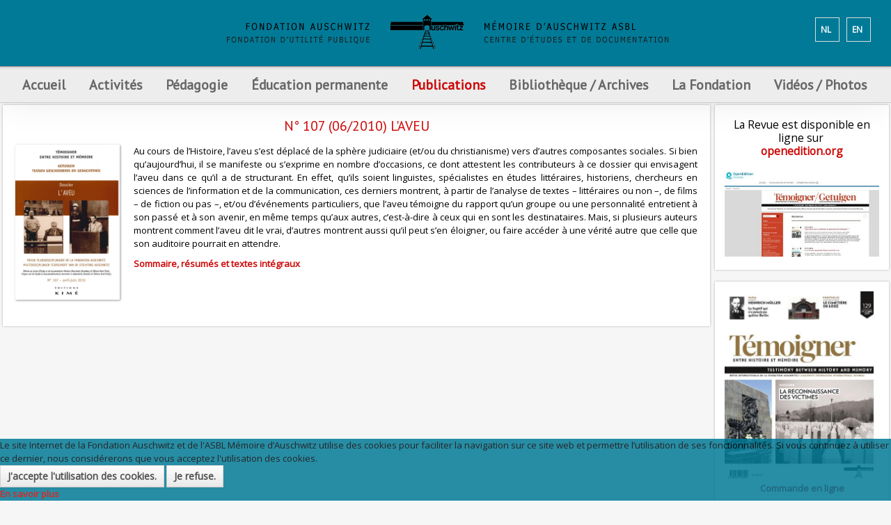

--- FILE ---
content_type: text/html; charset=utf-8
request_url: https://www.auschwitz.be/fr/publications/revue-scientifique-temoigner?view=article&id=1007:n-107-06-2010-l-aveu&catid=63:revue-temoigner-entre-histoire-et-memoire
body_size: 43154
content:

<body class="revue-scientifique-temoigner ">

    
<!DOCTYPE HTML>
<html xmlns="http://www.w3.org/1999/xhtml" xml:lang="fr-FR" lang="fr-FR"
>

<head>
	<script src="https://www.auschwitz.be/plugins/system/equalheights/js/jquery.min.js" type="text/javascript"></script>
	<script type="text/javascript">jQuery.noConflict();</script>
<script type="text/javascript">  (function(){ function blockCookies(disableCookies, disableLocal, disableSession){ if(disableCookies == 1){ if(!document.__defineGetter__){ Object.defineProperty(document, 'cookie',{ get: function(){ return ''; }, set: function(){ return true;} }); }else{ var oldSetter = document.__lookupSetter__('cookie'); if(oldSetter) { Object.defineProperty(document, 'cookie', { get: function(){ return ''; }, set: function(v){ if(v.match(/reDimCookieHint\=/) || v.match(/81f30cf708470b974874c8a96a6bcdb2\=/)) { oldSetter.call(document, v); } return true; } }); } } var cookies = document.cookie.split(';'); for (var i = 0; i < cookies.length; i++) { var cookie = cookies[i]; var pos = cookie.indexOf('='); var name = ''; if(pos > -1){ name = cookie.substr(0, pos); }else{ name = cookie; } if(name.match(/reDimCookieHint/)) { document.cookie = name + '=; expires=Thu, 01 Jan 1970 00:00:00 GMT'; } } } if(disableLocal == 1){ window.localStorage.clear(); window.localStorage.__proto__ = Object.create(window.Storage.prototype); window.localStorage.__proto__.setItem = function(){ return undefined; }; } if(disableSession == 1){ window.sessionStorage.clear(); window.sessionStorage.__proto__ = Object.create(window.Storage.prototype); window.sessionStorage.__proto__.setItem = function(){ return undefined; }; } } blockCookies(1,1,1); }()); </script>


<base href="https://www.auschwitz.be/fr/publications/revue-scientifique-temoigner" />
	<meta http-equiv="content-type" content="text/html; charset=utf-8" />
	<meta name="keywords" content="Amicale (belge des ex-prisonniers politiques Auschwitz-Birkenau camps et prisons de Silésie),antisémitisme / antisémite(s),Anvers,archive(s) (audio(s) (audiovisuelle(s),Arménie,arrestation(s),article(s),audiovisuel(s),Auschwitz,baraquement(s),barbelé(s),Belgique,Bergen Belsen,Birkenau,bibliographie,bloc(s),bourreau(x),Breendonk,Bruxelles,Buchenwald,bulletin(s),Buna,Cambodge,camp(s) (d'internement) (de transit) (de concentration) (d'extermination),canada,caserne (Dossin),centre (d'études et de documentation),chambre(s) à gaz,cheminée(s),CIA (Comité International d'Auschwitz),clandestinité,collaboration / collaborateur(s),colloque(s),commémoration,concentration(naire),conférence(s),convoi(s),Creuz (Serge),crimes (et génocides nazis) (de guerre) (contre l'humanité),cycle de formation,Dachau,De Clercq (Staf),Degrelle (Léon),déportation,déporté(e)(s),docteur(s),doctorat,documentation,Drancy,éducation (à la mémoire) (permanente),Eichmann (Adolf),einsatzgruppen,enfant(s) caché(s),enseignant(e)(s),enseignement,étoile (juive),étude(s),eugénisme,euthanasie,évasion(s) / évadé(s),exposition,extermination,extrême droite,fascisme / fasciste(s),fonds (biographique),formation,Fortunoff,fosse(s) commune(s),four(s) crématoire(s),génocide(s),Gestapo,ghetto(s),Goebbels (Joseph),guerre(s),Halter (Paul),Heydrich (Reinhard),Himmler (Heinrich),histoire,historien(ne)(s),historiographie,Hitler (Adolf),homosexuel(s),Höss / Hoess (Rudolf),Holocaust(e),IFC (Institut de la Formation en Cours de Carrière),interview(s),journée(s) pédagogique(s),judéocide,juif(ve)(s),juste(s),lebensborn,Léopold III,Levi (Primo),libération,littérature,livre(s),Malines,matricule,marches de la mort,massacre(s) (de masse),Mauthausen,médecin(s) / médecine,mémoire,mémorial (Serge Creuz),Mengele (Joseph),Mesnard (Philippe),Monowitz,musée(s) (d'Auschwitz),musulman(s),national-socialisme,nationalisme,nazi(e)(s),nazisme,négationnisme,néo-nazisme,Neuengamme,NN / Nacht und Nebel,NSDAP,numéro(s) (matricule),Nuremberg,occupation,ouvrage(s),pavillon(s) (nationaux),pédagogie / pédagogique,pèlerinage,périodique(s),photo(s) / photothèque,prison(s),prisonnier(s) (politiques),prix,procès,professeur(s),psychologie,racisme / raciste(s),rafle(s),Ravensbrück,recherche,récit(s) de vie,Reich (Troisième) / (IIIe) / (IIIème) / (IIIième),rescapé(s),répression,résistance (armée),résistant(e)(s),Revier,révisionnisme   ,revue(s),Rex(isme),Rwanda,Sachsenhausen,Seconde Guerre mondiale,sélection,séminaire(s),Shoa(h),sociologie,solution finale (de la question juive),spoliation,SS,survivant(s),tatouage,témoin(s) (de Jéhovah),témoignage(s),Thanassekos (Yannis),Theresienstadt,torture(s),totalitarisme,transmission (de la mémoire),traumatisme(s),trimestriel,tsigane(s) / tzigane(s),Tutsi(e)(s),univers concentrationnaire,université(s),universitaire(s),Vichy,victime(s),VNV,von Falkenhausen (Alexander),voyage(s) (d'étude),Wansee,Waffen-SS,Wehrmacht,Westerbork,Yale,Zyklon B,Amicale (Belgian Association  of political ex,prisoners from the Auschwitz-Birkenau Camps and Silesian Prisons),Antisemitism / anti-Semite / anti-Semitic,Antwerp ,Antwerpen (in Dutch) ,Anvers (in French),Archive(s)(audiovisual),Armenia ,Arrest(s),Article(s),Audiovisual,Auschwitz,Huts (baraquement in French),Barbed wire,Belgium,Bergen-Belsen,Birkenau,Bibliography,Block,Executioner,Breendonk (same in Dutch) ,Breendonck  (in French),Brussels ,Bruxelles (in French) ,Brussel (in Dutch),Buchenwald,Bulletin,Buna,Cambodia,Camp(s) (internment) (transit) (concentration) (extermination),Canada,Barracks (Dossin),Centre (Study and Documentation),Gas chamber(s),Chimney(ies),CIA (Comite International d’Auschwitz)(International Auschwitz Committee),Hiding ,clandestinite (in French) ,onderduiken (in Dutch),Collaboration/Collaborator(s)/Colleague,Colloquium(ia),Commemoration,Concentration,Conference/Lecture,Convoy,Creuz (Serge),Crimes (Nazi crimes and genocide)(War)(against Humanity),Training course (cycle de formation in French),Dachau,De Clercq (Staf),Degrelle (Leon),Deportation,Deportee(s),Doctor(s),Doctorate,Documentation,Drancy,Education (of Memory/Remembrance) (Permanent),Eichmann (Adolf),Einsatzgruppen (Assault groups),Hidden child(ren),Teacher(s),Teaching,Star (Jewish) (etoile in French),Study (studies),Eugenics,Euthanasia,Escape(s)/escaper(s),Exhibition,Extermination,Far Right,Fascism/Fascist,Material (biographical),Training,Fortunoff,Mass grave(s),Crematorium  oven(s),Genocide,Gestapo,Ghetto(s),Goebbels (Joseph),War(s),Halter (Paul),Heydrich (Reinhard),Himmler (Heinrich),History,Historian,Historiography,Hitler(Adolf),Homosexual,Hoss/Hoess(Rudolf),Holocaust,IFC (Institut de la Formation en Cours de Carriere)( Training Institute during Career),Interview(s),Teaching Day(s),Killing of Jews,Jew(s), (Jewess),Just,Lebensborn,Leopold III,Levi (Primo),Liberation,Literature,Book(s),Malines-Mechelen(in Dutch),Registration Number,Death marchs,Massacre (mass),Mauthausen,Doctor,Memory/Remembrance,Memorial(Serge Cruz),Mengele(Joseph),Mesnard(Philippe),Monowitz,Auschwitz Museum,Moslem(s),National Socialism,Nationalism,Nazi,Nazism,Denial,Neo-Nazism ,Neuengamme,NN/Nacht und Nebel (Night and Fog),NSDAP(German Abbreviation for Nazi Party),Registration number,Nuremberg,Occupation,Work(s)(written),Flag(s)(national),Teaching,Pilgrimmage,Periodical,Photo(s)/Photo collection,Prison(s),Prisoner(s) (political),Price,Trial,Professor(s)/Teacher(s),Psychology,Racism/Racist,Raid,Ravensbruck,Research,Account of life,Reich (Third),Survivor,Repression,Resistance(Armed),Member of the Resistance movement,Revier,Revisionism,Review,Rex(ism),Rwanda,Sachsenhausen,Second World War,Selection,Seminar,Shoa(h)(Hebrew for “Extermination” /”Holocaust”,Sinti et Roma(in French)-Sinti en Roma (in Dutch)-Sinti and Roma(in English)(Romany words to describe”Gypsies”),Sociology,Final Solution( of the Jewish Question),Plundering,SS,Survivor(s),Tattoo,Jehovah’s  Witness(es),Testimony/Bearing Witness,Thanassekos(Yannis),Theresienstadt,Torture,Totalitarianism,Transmission(of Memory),Trauma,Quarterly,Gypsy(ies),Tutsi(s),World of Concentration Camps,University,Member of the University,Vichy,Victim(s),VNV,Von Falkenhausen(Alexander),Study Trip(s),Wannsee,Waffen-SS,Wehrmacht,Westerbork,Yale,Zyklon B,Belgische vereniging van ex politieke gevangenen Auschwitz-BirkenaU, Kampen en gevangenissen van Silezië ,antisemitisme / antisemiet(en),Antwerpen,archieven (audio) (audiovisuele),Armenië,Arrestatie(s),Artikel(en),audiovisueel/audiovisuele,Auschwitz,Barak(ken),prikkeldraad,België,Bergen Belsen,Birkenau,bibliografie,blok(ken),beul(en),Breendonk,Brussel,Buchenwald,Tijdschrift(en),Buna,Cambodja,Kamp(en) (internerings) (doorgangs) (concentratie) (vernietigings),Canada,Kaserne (Dossin),Centrum (studie- en documentatiecentrum),Gaskamer(s),schoorsteen/schoorstenen,CIA (International Auschwitz Comité),Onderduiken,collaboratie / collaborateur(s),colloquium / colloquia,herdenking,concentratie,conferentie,konvooi(en),Creuz (Serge),misdaden (en genocides van de nazi’s) (oorlogs) (tegen de menselijkheid),vormingscyclus,Dachau,De Clercq (Staf),Degrelle (Léon),deportatie,gedeporteerde(n),doctor(en),doctoraat(aten),documentatie,Drancy,Educatie (herinnerings) (permanente),Eichmann (Adolf),Einsatzgruppen,Kind(eren) verborgen,Docent(en),onderwijs,ster (joden),studie(s),eugetica,euthanasie,ontsnapping(en),tentoonstelling,vernietiging,extreem rechts,fascisme / fascist(en),bestand(en) (biografisch(e)),vorming,Fortunoff,Massagraf(graven),Lijkoven(s),genocide(s),Gestapo,getto(s),Goebbels (Joseph),Oorlog(en),Halter (Paul),Heydrich (Reinhard),Himmler (Heinrich),geschiedenis,geschiedkundige,geschiedschrijvers,Hitler (Adolf),Homosexueel (homosexuelen),Höss / Hoess (Rudolf),Holocaust,IFC (Vormingsinstituut tijdens de loopbaan),interview(s),pedagogische studiedag(en),jodenmoord,Jood/Jodin Joden/Jodinnen,Rechtvaardige(n),Lebensborn,Léopold III,Levi (Primo),bevrijding,literatuur,boek(en),Mechelen,Registratienummer,Dodentocht / dodenmarsen,Massamoord(en),Mauthausen,geneesheer / geneeskunde,gedachtenis / herinnering,gedenktekenl (Serge Creuz),Mengele (Joseph),Mesnard (Philippe),Monowitz,Auschwitzmuseum /Musea van Auschwitz,Moslim(s),nationaalsocialisme,nationalisme,nazi(s),nazisme,negationnisme,neonazisme,Neuengamme,NN / Nacht und Nebel,NSDAP,Registratienummer(s),Nuremberg,bezetting,werk(en),nationaal paviljoen(en) nationale vlag(gen),pedagogie / pedagogisch,pelgrimstocht,tijdschrift(en),foto(‘s) / fototheek,gevangenis(sen),gevangene(n) (politieke),prijs,proces,leerkracht(en) / professor(en),psychologie,racisme / racist(en),razzia(‘s),Ravensbrück,onderzoek,levensverhaal(levensverhalen),Rijk (Derde) / (IIIde) ,Overlevende(n),weerstand,verzet (gewapend),verzetsman/verzetslieden verzetsvrouw(en),Weerstander(s),revisionisme   ,tijdschrift(en),Rex(isme),Rwanda,Sachsenhausen,Tweede Wereldoorlog,selectie,seminarie/seminaria,Shoa(h),sociologie,Endlösung (van het Jodenvraagstuk),beroving,SS,Overlevende(n),tatouage,getuige(n) (van Jehova),getuigenis(sen),Thanassekos (Yannis),Theresienstadt,Marteling(en),totalitarisme,overdracht (van de herinnering),traumatisme(s),driemaandelijks,zigeuner(s) / zigeunerin(nen),Tutsi(s),Concentratiekampen systeem,Universiteit(en),Universitair(e),Vichy,Slachtoffer(s),VNV,von Falkenhausen (Alexander),reis(reizen) (studie),Wansee,Waffen-SS,Wehrmacht,Westerbork,Yale,Zyklon B" />
	<meta name="rights" content="FO" />
	<meta name="description" content="Site de la FONDATION AUSCHWITZ – MÉMOIRE D’AUSCHWITZ ASBL, Bruxelles" />
	<title>Fondation Auschwitz - n° 107 (06/2010) L'Aveu</title>
	<link href="/templates/new_vision/favicon.ico" rel="shortcut icon" type="image/vnd.microsoft.icon" />
	<link href="/plugins/system/jce/css/content.css?5ff892bcbad5a7b9d32b9df9d367fcda" rel="stylesheet" type="text/css" />
	<link href="https://www.auschwitz.be/media/com_acymailing/css/module_default.css?v=1706643949" rel="stylesheet" type="text/css" />
	<link href="https://www.auschwitz.be/media/com_acymailing/css/acypopup.css?v=1706643949" rel="stylesheet" type="text/css" />
	<link href="https://www.auschwitz.be/modules/mod_bt_contentshowcase/assets/css/jcarousel.css" rel="stylesheet" type="text/css" />
	<link href="https://www.auschwitz.be/templates/new_vision/html/mod_bt_contentshowcase/themes/accordion/css/btcontentshowcase.css" rel="stylesheet" type="text/css" />
	<link href="/media/system/css/modal.css?5ff892bcbad5a7b9d32b9df9d367fcda" rel="stylesheet" type="text/css" />
	<link href="/media/mod_languages/css/template.css?5ff892bcbad5a7b9d32b9df9d367fcda" rel="stylesheet" type="text/css" />
	<link href="/plugins/system/cookiehint/css/red.css?5ff892bcbad5a7b9d32b9df9d367fcda" rel="stylesheet" type="text/css" />
	<style type="text/css">
#btcontentshowcase312 .bt-inner .bt-inner-wrapper{ width: -20px;height: autopx;} #redim-cookiehint-bottom {position: fixed; z-index: 99999; left: 0px; right: 0px; bottom: 0px; top: auto !important;}
	</style>
	<script type="application/json" class="joomla-script-options new">{"csrf.token":"c237a74a1816daef87aa0c610275fe78","system.paths":{"root":"","base":""}}</script>
	<script src="https://ajax.googleapis.com/ajax/libs/jquery/1.8/jquery.min.js" type="text/javascript"></script>
	<script src="/media/syw_jqueryeasy/js/jquerynoconflict.js" type="text/javascript"></script>
	<script src="/media/system/js/caption.js?5ff892bcbad5a7b9d32b9df9d367fcda" type="text/javascript"></script>
	<script src="/media/system/js/mootools-core.js?5ff892bcbad5a7b9d32b9df9d367fcda" type="text/javascript"></script>
	<script src="/media/system/js/core.js?5ff892bcbad5a7b9d32b9df9d367fcda" type="text/javascript"></script>
	<script src="/media/system/js/mootools-more.js?5ff892bcbad5a7b9d32b9df9d367fcda" type="text/javascript"></script>
	<script src="/media/system/js/modal.js?5ff892bcbad5a7b9d32b9df9d367fcda" type="text/javascript"></script>
	
	
	
	<script src="/media/jui/js/bootstrap.min.js?5ff892bcbad5a7b9d32b9df9d367fcda" type="text/javascript"></script>
	<script src="/media/jui/js/jquery.ui.core.min.js?5ff892bcbad5a7b9d32b9df9d367fcda" type="text/javascript"></script>
	<script src="/media/jui/js/jquery.ui.sortable.min.js?5ff892bcbad5a7b9d32b9df9d367fcda" type="text/javascript"></script>
	<script src="https://www.auschwitz.be/templates/new_vision/js/jquery/jquery-ui-addons.js" type="text/javascript"></script>
	<script src="https://www.auschwitz.be/media/com_acymailing/js/acymailing_module.js?v=5130" type="text/javascript" async="async"></script>
	<script src="https://www.auschwitz.be/media/com_acymailing/js/acymailing.js?v=1706643949" type="text/javascript" defer="defer"></script>
	<script src="https://www.auschwitz.be/modules/mod_bt_contentshowcase/assets/js/jcarousel.js" type="text/javascript"></script>
	<script src="https://www.auschwitz.be/modules/mod_bt_contentshowcase/assets/js/hammer.js" type="text/javascript"></script>
	<script src="https://www.auschwitz.be/templates/new_vision/html/mod_bt_contentshowcase/themes/accordion/js/default.js" type="text/javascript"></script>
	<script type="text/javascript">
jQuery(function($){ initTooltips(); $("body").on("subform-row-add", initTooltips); function initTooltips (event, container) { container = container || document;$(container).find(".hasTooltip").tooltip({"html": true,"container": "body"});} });jQuery(window).on('load',  function() {
				new JCaption('img.caption');
			});	if(typeof acymailingModule == 'undefined'){
				var acymailingModule = [];
			}
			
			acymailingModule['emailRegex'] = /^[a-z0-9!#$%&\'*+\/=?^_`{|}~-]+(?:\.[a-z0-9!#$%&\'*+\/=?^_`{|}~-]+)*\@([a-z0-9-]+\.)+[a-z0-9]{2,20}$/i;

			acymailingModule['NAMECAPTION'] = 'Nom';
			acymailingModule['NAME_MISSING'] = 'Saisissez votre nom.';
			acymailingModule['EMAILCAPTION'] = 'E-mail';
			acymailingModule['VALID_EMAIL'] = 'Saisissez une adresse courriel valide.';
			acymailingModule['ACCEPT_TERMS'] = 'Veuillez accepter les Conditions d\'utilisation';
			acymailingModule['CAPTCHA_MISSING'] = 'Le captcha est invalide, veuillez réessayer';
			acymailingModule['NO_LIST_SELECTED'] = 'Veuillez sélectionner les listes auxquelles vous voulez vous inscrire';
		
			function refreshCaptchaModule(formName){
				var captchaLink = document.getElementById('captcha_picture_'+formName).src;
				myregexp = new RegExp('val[-=]([0-9]+)');
				valToChange=captchaLink.match(myregexp)[1];
				document.getElementById('captcha_picture_'+formName).src = captchaLink.replace(valToChange,valToChange+'0');
			}
			
acymailingModule['excludeValuesformAcymailing22111'] = [];
acymailingModule['excludeValuesformAcymailing22111']['name'] = 'Nom';
acymailingModule['excludeValuesformAcymailing22111']['email'] = 'E-mail';

		jQuery(function($) {
			SqueezeBox.initialize({});
			initSqueezeBox();
			$(document).on('subform-row-add', initSqueezeBox);

			function initSqueezeBox(event, container)
			{
				SqueezeBox.assign($(container || document).find('a.modal').get(), {
					parse: 'rel'
				});
			}
		});

		window.jModalClose = function () {
			SqueezeBox.close();
		};

		// Add extra modal close functionality for tinyMCE-based editors
		document.onreadystatechange = function () {
			if (document.readyState == 'interactive' && typeof tinyMCE != 'undefined' && tinyMCE)
			{
				if (typeof window.jModalClose_no_tinyMCE === 'undefined')
				{
					window.jModalClose_no_tinyMCE = typeof(jModalClose) == 'function'  ?  jModalClose  :  false;

					jModalClose = function () {
						if (window.jModalClose_no_tinyMCE) window.jModalClose_no_tinyMCE.apply(this, arguments);
						tinyMCE.activeEditor.windowManager.close();
					};
				}

				if (typeof window.SqueezeBoxClose_no_tinyMCE === 'undefined')
				{
					if (typeof(SqueezeBox) == 'undefined')  SqueezeBox = {};
					window.SqueezeBoxClose_no_tinyMCE = typeof(SqueezeBox.close) == 'function'  ?  SqueezeBox.close  :  false;

					SqueezeBox.close = function () {
						if (window.SqueezeBoxClose_no_tinyMCE)  window.SqueezeBoxClose_no_tinyMCE.apply(this, arguments);
						tinyMCE.activeEditor.windowManager.close();
					};
				}
			}
		};
		(function() {  if (typeof gtag !== 'undefined') {       gtag('consent', 'denied', {         'ad_storage': 'denied',         'ad_user_data': 'denied',         'ad_personalization': 'denied',         'functionality_storage': 'denied',         'personalization_storage': 'denied',         'security_storage': 'denied',         'analytics_storage': 'denied'       });     } })();
	</script>



			<meta name="viewport" content="initial-scale=1.0" />
	
	<link href="https://www.auschwitz.be/templates/new_vision/favicon.ico" rel="shortcut icon" type="image/x-icon" />

<script type="text/javascript">
	if(jQuery().jquery=='1.11.0') { jQuery.easing['easeOutExpo'] = jQuery.easing['easeOutCirc'] };
</script>

	<link href="https://www.auschwitz.be/templates/new_vision/css/bootstrap/bootstrap-default-min.css" rel="stylesheet" type="text/css" />
	<link href="https://www.auschwitz.be/templates/new_vision/css/bootstrap/bootstrap-responsive.css" rel="stylesheet" type="text/css" />
		
	<link rel="stylesheet" href="https://www.auschwitz.be/templates/new_vision/css/font-awesome/css/font-awesome.min.css">
	

<!-- Css and js addons for vertex features -->	
	<link rel="stylesheet" type="text/css" href="//fonts.googleapis.com/css?family=Open+Sans+Condensed" />
<style type="text/css"> /* MAX IMAGE WIDTH */img {  height:auto !important;   max-width:100% !important; -webkit-box-sizing: border-box !important; /* Safari/Chrome, other WebKit */ -moz-box-sizing: border-box !important; /* Firefox, other Gecko */ box-sizing: border-box !important; /* Opera/IE 8+ */  }#map_canvas img, .gm-style img { max-width:none !important; }.full_width { width:100% !important; -webkit-box-sizing: border-box !important; /* Safari/Chrome, other WebKit */ -moz-box-sizing: border-box !important; /* Firefox, other Gecko */ box-sizing: border-box !important; /* Opera/IE 8+ */ }.S5_submenu_itemTablet{ background:none !important; } #s5_right_wrap, #s5_left_wrap, #s5_right_inset_wrap, #s5_left_inset_wrap, #s5_right_top_wrap, #s5_left_top_wrap, #s5_right_bottom_wrap, #s5_left_bottom_wrap { width:100% !important; }   #s5_right_column_wrap { width:10% !important; margin-left:-10% !important; } #s5_left_column_wrap { width:0% !important; } #s5_center_column_wrap_inner { margin-right:20% !important; margin-left:0% !important; }  #s5_responsive_mobile_drop_down_wrap input { width:96% !important; } #s5_responsive_mobile_drop_down_search input { width:100% !important; }  @media screen and (max-width: 750px){ body { height:100% !important; position:relative !important;  padding-bottom:48px !important;  } #s5_responsive_menu_button { display:block !important; }  }  @media screen and (max-width: 970px){ #subMenusContainer .S5_subtext { width:85%; } }   #s5_responsive_mobile_bottom_bar, #s5_responsive_mobile_top_bar { background:#6B6B6B; background: -moz-linear-gradient(top, #6b6B6B 0%, #6B6B6B 100%); /* FF3.6+ */ background: -webkit-gradient(linear, left top, left bottom, color-stop(0%,#6b6B6B), color-stop(100%,#6B6B6B)); /* Chrome,Safari4+ */ background: -webkit-linear-gradient(top, #6b6B6B 0%,#6B6B6B 100%); /* Chrome10+,Safari5.1+ */ background: -o-linear-gradient(top, #6b6B6B 0%,#6B6B6B 100%); /* Opera11.10+ */ background: -ms-linear-gradient(top, #6b6B6B 0%,#6B6B6B 100%); /* IE10+ */ background: linear-gradient(top, #6b6B6B 0%,#6B6B6B 100%); /* W3C */   font-family: Open Sans Condensed !important; } .s5_responsive_mobile_drop_down_inner, .s5_responsive_mobile_drop_down_inner input, .s5_responsive_mobile_drop_down_inner button, .s5_responsive_mobile_drop_down_inner .button, #s5_responsive_mobile_drop_down_search .validate { font-family: Open Sans Condensed !important; } .s5_responsive_mobile_drop_down_inner button:hover, .s5_responsive_mobile_drop_down_inner .button:hover { background:#6B6B6B !important; } #s5_responsive_mobile_drop_down_menu, #s5_responsive_mobile_drop_down_menu a, #s5_responsive_mobile_drop_down_login a { font-family: Open Sans Condensed !important; color:#FFFFFF !important; } #s5_responsive_mobile_bar_active, #s5_responsive_mobile_drop_down_menu .current a, .s5_responsive_mobile_drop_down_inner .s5_mod_h3, .s5_responsive_mobile_drop_down_inner .s5_h3_first { color:#E84428 !important; } .s5_responsive_mobile_drop_down_inner button, .s5_responsive_mobile_drop_down_inner .button { background:#E84428 !important; } #s5_responsive_mobile_drop_down_menu .active ul li, #s5_responsive_mobile_drop_down_menu .current ul li a, #s5_responsive_switch_mobile a, #s5_responsive_switch_desktop a, #s5_responsive_mobile_drop_down_wrap { color:#FFFFFF !important; } #s5_responsive_mobile_toggle_click_menu span { border-right:solid 1px #6b6B6B; } #s5_responsive_mobile_toggle_click_menu { border-right:solid 1px #6B6B6B; } #s5_responsive_mobile_toggle_click_search span, #s5_responsive_mobile_toggle_click_register span, #s5_responsive_mobile_toggle_click_login span, #s5_responsive_mobile_scroll a { border-left:solid 1px #6b6B6B; } #s5_responsive_mobile_toggle_click_search, #s5_responsive_mobile_toggle_click_register, #s5_responsive_mobile_toggle_click_login, #s5_responsive_mobile_scroll { border-left:solid 1px #6B6B6B; } .s5_responsive_mobile_open, .s5_responsive_mobile_closed:hover, #s5_responsive_mobile_scroll:hover { background:#6b6B6B; } #s5_responsive_mobile_drop_down_menu .s5_responsive_mobile_drop_down_inner, #s5_responsive_mobile_drop_down_register .s5_responsive_mobile_drop_down_inner, #s5_responsive_mobile_drop_down_login .s5_responsive_mobile_drop_down_inner, #s5_responsive_mobile_drop_down_search .s5_responsive_mobile_drop_down_inner { background:#6b6B6B; }                    @media screen and (min-width:580px) and (max-width: 800px){  .s5_resize_bottom_row2 { min-height: 0px !important; }  #s5_bottom_row2 .s5_float_left { float:left !important; width:50% !important; } }            </style><script type="text/javascript">/*<![CDATA[*/</script>
<script type="text/javascript" src="https://www.auschwitz.be/templates/new_vision/js/core/s5_flex_menu-min.js"></script>
<link rel="stylesheet" href="https://www.auschwitz.be/templates/new_vision/css/s5_flex_menu.css" type="text/css" />
<link rel="stylesheet" href="https://www.auschwitz.be/templates/system/css/system.css" type="text/css" />
<link rel="stylesheet" href="https://www.auschwitz.be/templates/system/css/general.css" type="text/css" />

<link href="https://www.auschwitz.be/templates/new_vision/css/template_default.css" rel="stylesheet" type="text/css" />

<link href="https://www.auschwitz.be/templates/new_vision/css/template.css" rel="stylesheet" type="text/css" />


<link href="https://www.auschwitz.be/templates/new_vision/css/com_content.css" rel="stylesheet" type="text/css" />

<link href="https://www.auschwitz.be/templates/new_vision/css/editor.css" rel="stylesheet" type="text/css" />

<link href="https://www.auschwitz.be/templates/new_vision/css/thirdparty.css" rel="stylesheet" type="text/css" />


<link rel="stylesheet" type="text/css" href="//fonts.googleapis.com/css?family=Open+Sans" />




	<link rel="stylesheet" type="text/css" href="https://www.auschwitz.be/templates/new_vision/css/core/s5_responsive_bars-min.css" />
	<link href="https://www.auschwitz.be/templates/new_vision/css/core/s5_responsive_hide_classes-min.css" rel="stylesheet" type="text/css" />
	<style type="text/css"> @media screen and (min-width: 650px){.s5_responsive_mobile_sidebar_show_ltr {width:400px !important;}.s5_responsive_mobile_sidebar_body_wrap_show_ltr {margin-left:400px !important;}.s5_responsive_mobile_sidebar_show_rtl {width:400px !important;}.s5_responsive_mobile_sidebar_body_wrap_show_rtl {margin-right:400px !important;}#s5_responsive_mobile_sidebar_inner1 {width:400px !important;}}</style>


	<link rel="stylesheet" type="text/css" href="https://www.auschwitz.be/templates/new_vision/css/s5_responsive.css" />
	
	

<link rel="stylesheet" type="text/css" href="https://www.auschwitz.be/templates/new_vision/css/custom.css" />	<script type="text/javascript">
	//<![CDATA[
				        jQuery(document).ready( function() {
		            var myMenu = new MenuMatic({
				tabletWidth:1400,
                effect:"fade",
                duration:150,
                physics: 'easeOutCirc',
                hideDelay:200,
                orientation:"horizontal",
                tweakInitial:{x:0, y:0},
				                                     	            direction:{    x: 'right',    y: 'down' },
				                opacity:100            });
        });		
			//]]>	
    </script>    

<!-- Info Slide Script - Called in header so css validates -->	

	

<!-- Resize column function -->	
<script type="text/javascript">//<![CDATA[
	var s5_resize_columns_browser_check = "safari";
	var s5_resize_columns = "main";
	var s5_resize_columns_delay = "300";
	var s5_resize_columns_small_tablets = "reduce";
//]]></script>
<script type="text/javascript" src="https://www.auschwitz.be/templates/new_vision/js/core/s5_columns_equalizer-min.js"></script>
<!-- File compression. Needs to be called last on this file -->	
<!-- The excluded files, listed below the compressed php files, are excluded because their calls vary per device or per browser. Included compression files are only ones that have no conditions and are included on all devices and browsers. Otherwise unwanted css will compile in the compressed files. -->	

<!-- Additional scripts to load inside of the header -->


<link rel="stylesheet" type="text/css" href="//fonts.googleapis.com/css?family=PT Sans" />

<style type="text/css">
body {font-family: 'Open Sans',Helvetica,Arial,Sans-Serif ;}

#s5_loginreg, h3, #s5_component_wrap h2, .s5_readon, p.readmore a, .button, #s5_nav li a, #subMenusContainer a, .readon, .pagenav-prev, .pagenav-next, #mod-search-searchword, .s5_ts_active, .s5_ts_not_active, #s5_button h2  {
font-family: PT Sans;
}

#s5_top_row1_area1, #s5_bottom_row3_area1, #s5_highlight_gap {
background:#6b6b6b url(https://www.auschwitz.be/templates/new_vision/images/s5_pattern_overlay.png);;
}

a, h1, #s5_component_wrap h2, h3, h4, h5, .s5_highlight, #s5_nav li.active a, #s5_nav li.mainMenuParentBtnFocused a, #s5_nav li:hover a, #subMenusContainer .S5_submenu_item:hover a, #current .s5_accordion_menu_left a.mainlevel, .module_round_box ul.menu li.current a, .module_round_box-background ul.menu li.current a, .btn-link, p.readmore a {
color:#CD0706!important;
}

#s5_top_row1_area1 .slideInfoZone a {
color:#46c0dd !important;
}

.s5_readon, .button, .pagenav-prev, .pagenav-next, .module_round_box-highlight_title .s5_mod_h3, .module_round_box-highlight_full, .dropdown-menu li > a:hover, .dropdown-menu li > a:focus, .dropdown-submenu:hover > a, .dropdown-menu .active > a, .dropdown-menu .active > a:hover, .nav-list > .active > a, .nav-list > .active > a:hover, .nav-pills > .active > a, .nav-pills > .active > a:hover, .btn-group.open .btn-primary.dropdown-toggle {
background:#007A97!important;
}


  /*  .module_round_box-highlight .s5_mod_h3, */

#myGallery_bottom a.left, #myGallery_bottom a.right {
background-color:#007A97 !important;
}

.btn-primary, .pager a {
background:#007A97!important;
}

.s5_ts_active {
background: #CD0706!important;
background: -moz-linear-gradient(top, #007A97 0%, #005c79 100%) !important;
background: -webkit-gradient(linear, left top, left bottom, color-stop(0%,#007A97), color-stop(100%,#005c79)) !important;
background: -webkit-linear-gradient(top, #007A97 0%,#005c79 100%) !important;
background: -o-linear-gradient(top, #007A97 0%,#005c79 100%) !important;
background: -ms-linear-gradient(top, #007A97 0%,#005c79 100%) !important;
background: linear-gradient(top, #007A97 0%,#005c79 100%) !important;
}

#s5_accordion_menu h3.s5_am_open .s5_accordion_menu_left {
border-bottom:solid 1px #007A97 !important;
}

#myGallery_bottom a.left:hover, #myGallery_bottom a.right:hover {
background-color:#1e98b5 !important;
}


#s5_logregtm, .slideInfoZone p, .s5_mod_h3, .s5_readon, p.readmore a, .button, .pagenav-prev, .pagenav-next, #s5_component_wrap h2, #s5_nav li a, .s5_accordion_menu_left a, #subMenusContainer a, .font_highlight, .readon, #mod-search-searchword, #s5_button h2, #s5_component_wrap_inner h3, p.readmore a {
text-transform:uppercase;
}

#s5_header_area1 {
position:fixed;
width:100%;
z-index:10;
}
#subMenusContainer, #s5_drop_down_container {
position:fixed !important;
}

.S5_parent_subtext {
display:none;
}
  /*
#s5_nav li {
height:76px;
}
#s5_nav li .s5_level1_span1 {
padding-top:31px;
}

#s5_nav li .s5_level1_span2 {
height:45px;
}
  */


.slideInfoZone_outer {
height:160px;
}




/* k2 stuff */
div.itemHeader h2.itemTitle, div.catItemHeader h3.catItemTitle, h3.userItemTitle a, #comments-form p, #comments-report-form p, #comments-form span, #comments-form .counter, #comments .comment-author, #comments .author-homepage,
#comments-form p, #comments-form #comments-form-buttons, #comments-form #comments-form-error, #comments-form #comments-form-captcha-holder {font-family: 'Open Sans',Helvetica,Arial,Sans-Serif ;}
.s5_wrap{width:100%;}
</style>



</head>

<body id="s5_body">

<div id="s5_scrolltotop"></div>

<!-- Top Vertex Calls -->
<!-- Call mobile sidebar -->

<!-- Call top bar for mobile devices if layout is responsive -->	
	

	<!-- s5_responsive_mobile_top_bar_spacer must be called to keep a space at the top of the page since s5_responsive_mobile_top_bar_wrap is position absolute. -->	
	<div id="s5_responsive_mobile_top_bar_spacer"></div>

	<!-- s5_responsive_mobile_top_bar_wrap must be called off the page and not with display:none or it will cause issues with the togglers. -->
	<div id="s5_responsive_mobile_top_bar_wrap" style="margin-top:-50000px;position:absolute;z-index:20;top:0px">

		<div id="s5_responsive_mobile_top_bar" class="s5_responsive_mobile_bar_light">

				<div id="s5_responsive_mobile_toggle_click_menu" style="display:block;">
					<span></span>
				</div>
				
				
					<div id="s5_responsive_mobile_bar_active">
						<span>
							Revue scientifique « Témoigner »
						</span>
					</div>
				
				
				<div id="s5_responsive_mobile_toggle_click_login" style="display:none;float:right">
					<span></span>
				</div>
				
				<div id="s5_responsive_mobile_toggle_click_register" style="display:none;float:right">
					<span></span>
				</div>
				
				<div id="s5_responsive_mobile_toggle_click_search" style="display:block;float:right">
					<span></span>
				</div>

			<div style="clear:both;height:0px"></div>
			
		</div>

		<div id="s5_responsive_mobile_drop_down_wrap" class="s5_responsive_mobile_drop_down_wrap_loading">
			<div id="s5_responsive_mobile_drop_down_menu">
				<div class="s5_responsive_mobile_drop_down_inner" style="-webkit-box-shadow: 0px 0px 16px rgba(0, 0, 0, 1);-moz-box-shadow: 0px 0px 16px rgba(0, 0, 0, 1);box-shadow: 0px 0px 16px rgba(0, 0, 0, 1);">
					
						

<ul class="menu">
<li class="item-595 deeper parent"><a href="/fr/" >Accueil</a><ul><li class="item-323"><a href="/fr/accueil/agenda" >Actualités</a></li></ul></li><li class="item-28 deeper parent"><a href="/fr/activites" >Activités</a><ul><li class="item-1295"><a href="/fr/activites/toutes-nos-activites" >Toutes nos activités</a></li><li class="item-41 deeper parent"><a href="/fr/activites/voyage-detudes" >Voyages d'études en Pologne</a><ul><li class="item-1144"><a href="/fr/activites/voyage-detudes/voyage-a-auschwitz-birkenau" >Voyage à Auschwitz-Birkenau </a></li><li class="item-1143"><a href="/fr/activites/voyage-detudes/sur-les-traces-de-la-shoah-en-pologne" >Sur les traces de la Shoah en Pologne</a></li></ul></li><li class="item-18"><a href="/fr/activites/prix-internationaux-de-la-fondation" >Prix internationaux de la Fondation</a></li><li class="item-3294"><a href="/fr/activites/bourses-de-recherche-internationales-de-la-fondation" >Bourses de recherche internationales de la Fondation</a></li><li class="item-2 deeper parent"><a href="/fr/activites/colloques-et-journees-detude" class="cj">Colloques et journées d'étude</a><ul><li class="item-3293"><a href="/fr/activites/colloques-et-journees-detude/2024-la-liberation-et-l-apres-guerre-en-belgique" >2024 - La Libération et l’après-guerre en Belgique</a></li><li class="item-3135"><a href="/fr/activites/colloques-et-journees-detude/2023-le-sauvetage-des-enfants-juifs-en-belgique-occupee" >2023 - Le sauvetage des enfants juifs en Belgique occupée</a></li><li class="item-3122"><a href="/fr/activites/colloques-et-journees-detude/2023-journee-d-etude-80-ans-de-l-attaque-du-xxe-convoi" >2023 – Journée d’étude « 80 ans de l’attaque du XXe convoi »</a></li><li class="item-3134"><a href="/fr/activites/colloques-et-journees-detude/2022-la-bioethique-75-ans-apres-le-proces-des-medecins-a-nuremberg" >2022 - La Bioéthique 75 ans après le procès des médecins à Nuremberg</a></li><li class="item-3133"><a href="/fr/activites/colloques-et-journees-detude/2023-06-29-10-38-25" >2022 - Littérature de jeunesse face à la Shoah : Impossibles transmissions ?</a></li><li class="item-3132"><a href="/fr/activites/colloques-et-journees-detude/2022-europalia-trains-et-holocauste" >2022 - EUROPALIA : « Trains et Holocauste »</a></li><li class="item-3131"><a href="/fr/activites/colloques-et-journees-detude/2021-journees-remember-75" >2021 - Journées « Remember 75+ »</a></li><li class="item-2108"><a href="/fr/activites/colloques-et-journees-detude/2019-1918-1938-la-politisation-de-la-musique-en-europe" >2019 – 1918-1938 : La politisation de la musique en Europe</a></li><li class="item-2055"><a href="/fr/activites/colloques-et-journees-detude/2018-la-musique-sous-le-troisieme-reich" >2018 – La musique sous le Troisième Reich : &quot;Au-delà des frontières&quot;</a></li><li class="item-2013"><a href="/fr/activites/colloques-et-journees-detude/2018-l-aktion-reinhardt-et-l-aktion-erntefest" >2018 – L’« Aktion Reinhardt » et l’« Aktion Erntefest » </a></li><li class="item-2056"><a href="/fr/activites/colloques-et-journees-detude/2018-l-eugenisme-medical-et-les-devoiements-de-la-science-appliques-par-les-forces-de-l-axe" >2018 - « L’eugénisme médical et les dévoiements de la science »</a></li><li class="item-1733"><a href="/fr/activites/colloques-et-journees-detude/2017-traduire-le-temoignage" >2017 – Traduire le témoignage</a></li><li class="item-1722"><a href="/fr/activites/colloques-et-journees-detude/2017-la-musique-sous-le-troisieme-reich" >2017 – La musique sous le Troisième Reich : &quot;Une enfance perdue&quot;</a></li><li class="item-1721"><a href="/fr/activites/colloques-et-journees-detude/2016-la-musique-dans-les-camps-nazis" >2016 – La musique dans les camps nazis</a></li><li class="item-1544"><a href="/fr/activites/colloques-et-journees-detude/2015-jean-amery-choisir-son-destin-1912-1978" >2015 – Jean Améry, Choisir son destin. 1912-1978</a></li><li class="item-1249"><a href="/fr/activites/colloques-et-journees-detude/2015-quelle-s-memoire-s-pour-le-genocide-des-armeniens" >2015 – Mémoire(s) du génocide des Arméniens</a></li><li class="item-1147"><a href="/fr/activites/colloques-et-journees-detude/23-10-2014-les-camps-de-transit-en-europe-sous-le-nazisme" >2014 – Les camps de transit en Europe sous le nazisme</a></li><li class="item-1146"><a href="/fr/activites/colloques-et-journees-detude/23-25-05-2013-les-travailleurs-forces-de-la-mort-sonderkommandos-et-arbeitsjuden" >2013 – Les travailleurs forcés de la mort</a></li><li class="item-555"><a href="/fr/activites/colloques-et-journees-detude/23022012-l-voyages-memoriels-bilan-actualite-perspectives-a-critiques-r" >2012 – Voyages mémoriels</a></li><li class="item-1145"><a href="/fr/activites/colloques-et-journees-detude/21-10-2011-le-siege-de-la-gestapo-a-bruxelles-reconnaissance-et-conservation" >2011 – Le siège de la Gestapo à Bruxelles</a></li><li class="item-1255"><a href="/fr/activites/colloques-et-journees-detude/2011-jeux-inter-dits-entre-art-et-propagande" >2011 – Jeux inter-dits entre Art et Propagande</a></li><li class="item-1256"><a href="/fr/activites/colloques-et-journees-detude/2010-2011-deplacements-deportations-exils" >2010 / 2011 – Déplacements, Déportations, Exils</a></li><li class="item-440"><a href="/fr/activites/colloques-et-journees-detude/2009-la-qzone-griseq" >2009 – La « zone grise » </a></li><li class="item-441"><a href="/fr/activites/colloques-et-journees-detude/20052006-la-reception-de-luvre-de-primo-levi" >2005 / 2006 – La réception de l'œuvre de Primo Levi</a></li><li class="item-443"><a href="/fr/activites/colloques-et-journees-detude/colloques-precedents" >Colloques précédents</a></li><li class="item-1257"><a href="/fr/activites/colloques-et-journees-detude/colloques-d-autres-institutions" >Colloques d'autres institutions</a></li></ul></li><li class="item-489 deeper parent"><a href="/fr/activites/expositions-itinerantes" >Expositions</a><ul><li class="item-337"><a href="/fr/activites/expositions-itinerantes/l-belgique-1914-1945-parcours-de-temoins-au-cur-de-la-tourmente-r" >Belgique 1914-1945</a></li><li class="item-1243"><a href="/fr/activites/expositions-itinerantes/la-liberation-des-camps" >La Libération des camps</a></li><li class="item-37"><a href="/fr/activites/expositions-itinerantes/l-primo-levi-de-la-survie-a-luvre-r" >Primo Levi</a></li><li class="item-554"><a href="/fr/activites/expositions-itinerantes/l-victimes-de-limage-fabrique-reprise-a-critique-des-cliches-r" >Victimes de l'image</a></li><li class="item-980"><a href="/fr/activites/expositions-itinerantes/jean-amery-choisir-son-destin-1912-1978" >Jean Améry</a></li></ul></li><li class="item-2256"><a href="/fr/activites/paves-de-memoire" >Pavés de mémoire</a></li><li class="item-511"><a href="/fr/activites/projets-quartier-lmarolles-midir" >Projets Quartier « Marolles-Midi »</a></li><li class="item-560"><a href="/fr/activites/siege-de-la-gestapo" >Siège de la Gestapo</a></li><li class="item-3256 deeper parent"><a href="/fr/activites/autres-activites" >Autres Activités</a><ul><li class="item-1250"><a href="/fr/activites/autres-activites/cine-club-passeurs-d-images" >Ciné-club « Passeurs d'images »</a></li><li class="item-1057"><a href="/fr/activites/autres-activites/projections" >Projection de documentaires</a></li><li class="item-380 deeper parent"><a href="/fr/activites/autres-activites/train-des-1-000-vers-auschwitz-birkenau-mai-2015" >Train des 1 000 - 2015</a><ul><li class="item-1555"><a href="/fr/activites/autres-activites/train-des-1-000-vers-auschwitz-birkenau-mai-2015/preparation-pedagogique" >Préparation pédagogique</a></li><li class="item-1556"><a href="/fr/activites/autres-activites/train-des-1-000-vers-auschwitz-birkenau-mai-2015/voyage" >Voyage</a></li><li class="item-1557"><a href="/fr/activites/autres-activites/train-des-1-000-vers-auschwitz-birkenau-mai-2015/epilogue" >Épilogue</a></li></ul></li></ul></li></ul></li><li class="item-1619 deeper parent"><a href="/fr/pedagogie" class="padding-right:18px">Pédagogie</a><ul><li class="item-2151"><a href="/fr/pedagogie/la-pedagogie" >La pédagogie</a></li><li class="item-166"><a href="/fr/pedagogie/conferences" >Nos conférences</a></li><li class="item-34"><a href="/fr/pedagogie/seminaires-de-formation-pour-enseignants" >Séminaires de formation</a></li><li class="item-167"><a href="/fr/pedagogie/concours-exprime-toi" >Concours « Exprime-toi ! »</a></li><li class="item-2143"><a href="/fr/pedagogie/balises-pour-la-citoyennete" >« Balises pour la citoyenneté »</a></li><li class="item-2144"><a href="/fr/pedagogie/appel-aux-enseignants" >Appel aux enseignants</a></li><li class="item-3259"><a href="/fr/pedagogie/publications-pedagogiques-2" >Publications pédagogiques</a></li><li class="item-3257"><a href="/fr/pedagogie/traces-de-memoire-2" >« Traces de mémoire »</a></li><li class="item-2142"><a href="/fr/pedagogie/fiches-pedagogiques" >Fiches pédagogiques</a></li><li class="item-168"><a href="/fr/pedagogie/commission-pedagogique" >Commissions pédagogiques</a></li><li class="item-1164"><a href="/fr/pedagogie/bch" >BCH</a></li></ul></li><li class="item-62 deeper parent"><a href="/fr/education-permanente" >Éducation permanente</a><ul><li class="item-1297"><a href="/fr/education-permanente/le-projet-d-education-permanente" >Le projet d'Éducation permanente</a></li><li class="item-3267"><a href="/fr/education-permanente/analyses-et-etudes-de-2025" >Analyses et études de 2025</a></li><li class="item-3235"><a href="/fr/education-permanente/analyses-et-etudes-de-2024" >Analyses et études de 2024</a></li><li class="item-3073"><a href="/fr/education-permanente/analyses-et-etudes-de-2023" >Analyses et études de 2023</a></li><li class="item-2885"><a href="/fr/education-permanente/analyses-et-etudes-de-2022" >Analyses et études de 2022</a></li><li class="item-2715"><a href="/fr/education-permanente/analyses-et-etudes-de-2021" >Analyses et études de 2021</a></li><li class="item-2178"><a href="/fr/education-permanente/analyses-et-etudes-de-2020" >Analyses et études de 2020</a></li><li class="item-1972"><a href="/fr/education-permanente/analyses-et-etudes-de-2019" >Analyses et études de 2019</a></li><li class="item-1734"><a href="/fr/education-permanente/analyses-et-etudes-de-2018" >Analyses et études de 2018</a></li><li class="item-1676"><a href="/fr/education-permanente/analyses-et-etudes-de-2017" >Analyses et études de 2017</a></li><li class="item-1627"><a href="/fr/education-permanente/analyses-et-etudes-de-2016" >Analyses et études de 2016</a></li><li class="item-1626"><a href="/fr/education-permanente/analyses-et-etudes-de-2015" >Analyses et études de 2015</a></li><li class="item-1625"><a href="/fr/education-permanente/analyses-et-etudes-de-2014" >Analyses et études de 2014</a></li><li class="item-508"><a href="/fr/education-permanente/analyses-et-etudes-de-2013" >Analyses et études de 2013</a></li><li class="item-501"><a href="/fr/education-permanente/analyses-et-etudes-de-2012" >Analyses et études de 2012</a></li><li class="item-500"><a href="/fr/education-permanente/analyses-et-etudes-de-2011" >Analyses et études de 2011</a></li><li class="item-499"><a href="/fr/education-permanente/analyses-et-etudes-de-2010" >Analyses et études de 2010</a></li></ul></li><li class="item-127 active deeper parent"><a href="/fr/publications" >Publications</a><ul><li class="item-1296"><a href="/fr/publications/toutes-les-publications" >Toutes les Publications</a></li><li class="item-402 current active deeper parent"><a href="/fr/publications/revue-scientifique-temoigner" >Revue scientifique « Témoigner »</a><ul><li class="item-1300"><a href="/fr/publications/revue-scientifique-temoigner/presentation-de-la-revue" >Présentation de la Revue</a></li><li class="item-1138"><a href="/fr/publications/revue-scientifique-temoigner/tous-les-numeros" >Tous les numéros</a></li><li class="item-64"><a href="/fr/publications/revue-scientifique-temoigner/bulletin-trimestriel-1982-2008" >« Bulletin trimestriel » (1982-2008)</a></li></ul></li><li class="item-65"><a href="/fr/publications/textes-inedits-etou-en-langue-originale" >Textes inédits</a></li><li class="item-1637"><a href="/fr/publications/collection-fondation-auschwitz" >Collection Fondation Auschwitz</a></li><li class="item-537"><a href="/fr/publications/ancienne-collection-entre-histoire-et-memoire" >Ancienne collection « Entre Histoire et Mémoire »</a></li><li class="item-978"><a href="/fr/publications/collection-de-documentaires-paroles-d-archives" >Collection de documentaires « Paroles d'archives »</a></li><li class="item-403"><a href="/fr/publications/traces-de-memoire" >« Traces de mémoire »</a></li><li class="item-405"><a href="/fr/publications/publications-pedagogiques" >Publications pédagogiques</a></li><li class="item-2416"><a href="/fr/publications/catalogues-de-nos-expositions" >Catalogues de nos expositions</a></li><li class="item-408"><a href="/fr/publications/actes-des-colloques-et-journees-detude" >Actes des colloques et journées d'étude</a></li><li class="item-1679"><a href="/fr/publications/ouvrages-que-nous-soutenons" >Ouvrages que nous soutenons</a></li><li class="item-1258 deeper parent"><a href="/fr/publications/conferences-et-interviews" >Conférences et interviews</a><ul><li class="item-1293"><a href="/fr/publications/conferences-et-interviews/collection-d-entretiens-portraits" >Collection d'entretiens « Portraits »</a></li><li class="item-2732"><a href="/fr/publications/conferences-et-interviews/02-2020-conference-laurence-schram" >02/2020 - Conférence de Laurence Schram</a></li><li class="item-1292"><a href="/fr/publications/conferences-et-interviews/12-2014-conference-persecution-des-homosexuels" >12/2014 - Conférence « Persécution des homosexuels »</a></li><li class="item-1289"><a href="/fr/publications/conferences-et-interviews/11-2014-conference-de-marianne-hirsch-comment-mobiliser-la-memoire" >11/2014 - Conférence de Marianne Hirsch</a></li><li class="item-1290"><a href="/fr/publications/conferences-et-interviews/06-2014-interview-de-sophie-de-schaepdrijver" >06/2014 - Interview de Sophie De Schaepdrijver</a></li><li class="item-1291"><a href="/fr/publications/conferences-et-interviews/12-2012-conference-d-andreas-huyssen" >12/2012 - Conférence d’Andreas Huyssen</a></li></ul></li><li class="item-409"><a href="/fr/publications/abonnement-et-commande" >Abonnement et commande</a></li></ul></li><li class="item-66 deeper parent"><a href="/fr/bibliotheque" >Bibliothèque / Archives</a><ul><li class="item-1298"><a href="/fr/bibliotheque/le-centre-de-documentation" >Le Centre de Documentation</a></li><li class="item-3144"><a href="/fr/bibliotheque/bibliotheque-en-ligne" >Bibliothèque en ligne – Recherche de livres</a></li><li class="item-60"><a href="/fr/bibliotheque/fonds-papier-audio-audiovisuel-phototheque" >Fonds d'archives</a></li><li class="item-2829"><a href="/fr/bibliotheque/temoignages-audiovisuels" >Témoignages audiovisuels</a></li></ul></li><li class="item-995 deeper parent"><a href="/fr/fondation-auschwitz" >La Fondation</a><ul><li class="item-1299"><a href="/fr/fondation-auschwitz/qui-nous-sommes-nous-contacter" >Qui nous sommes / Nous contacter</a></li><li class="item-3264"><a href="/fr/fondation-auschwitz/devenir-membre-abonnement-a-temoigner-dons" >Devenir membre / Abonnement à « Témoigner » / Dons</a></li><li class="item-438"><a href="/fr/fondation-auschwitz/stages-fr" >Stages</a></li><li class="item-925"><a href="/fr/fondation-auschwitz/charte-ethique" >Charte éthique</a></li><li class="item-1814"><a href="/fr/fondation-auschwitz/charte-de-la-vie-privee" >Charte de la Vie privée</a></li><li class="item-1813"><a href="/fr/fondation-auschwitz/politique-en-matiere-de-cookies" >Politique en matière de cookies</a></li><li class="item-470"><a href="/fr/fondation-auschwitz/mentions-legales" >Mentions légales</a></li></ul></li><li class="item-2115 deeper parent"><a href="#" >Vidéos / Photos</a><ul><li class="item-1149"><a href="/fr/videos-et-photos/toutes-nos-videos" >Toutes nos vidéos</a></li><li class="item-1585"><a href="/fr/videos-et-photos/galeries-de-photos" >Galeries de photos</a></li></ul></li></ul>

					
				</div>
			</div>
			
			<div id="s5_responsive_mobile_drop_down_search">
				<div class="s5_responsive_mobile_drop_down_inner" style="-webkit-box-shadow: 0px 0px 16px rgba(0, 0, 0, 1);-moz-box-shadow: 0px 0px 16px rgba(0, 0, 0, 1);box-shadow: 0px 0px 16px rgba(0, 0, 0, 1);">
					
					  
						<form method="post" action="https://www.auschwitz.be/">
							<input type="text" onfocus="if (this.value=='Recherche...') this.value='';" onblur="if (this.value=='') this.value='Recherche...';" value="Recherche..." id="s5_responsive_mobile_search" name="searchword" />
							<input type="hidden" value="search" name="task" />
							<input type="hidden" value="com_search" name="option" />
							<input type="hidden" value="1" name="Itemid" />
						</form>
					
				</div>
			</div>
			
			<div id="s5_responsive_mobile_drop_down_login">
				<div class="s5_responsive_mobile_drop_down_inner" id="s5_responsive_mobile_drop_down_login_inner" style="-webkit-box-shadow: 0px 0px 16px rgba(0, 0, 0, 1);-moz-box-shadow: 0px 0px 16px rgba(0, 0, 0, 1);box-shadow: 0px 0px 16px rgba(0, 0, 0, 1);">
				</div>
			</div>
			
			
		
			<div id="s5_responsive_mobile_drop_down_register">
				<div class="s5_responsive_mobile_drop_down_inner" id="s5_responsive_mobile_drop_down_register_inner" style="-webkit-box-shadow: 0px 0px 16px rgba(0, 0, 0, 1);-moz-box-shadow: 0px 0px 16px rgba(0, 0, 0, 1);box-shadow: 0px 0px 16px rgba(0, 0, 0, 1);">
				</div>
			</div>
			
			
				
		</div>

	</div>

	<script type="text/javascript">
		var s5_responsive_trigger = 750;
		var s5_responsive_login_url = "";
		var s5_responsive_register_url = "";
		var s5_responsive_layout = "dropdowns";
	</script>
	<script type="text/javascript" src="https://www.auschwitz.be/templates/new_vision/js/core/s5_responsive_mobile_bar-min.js"></script>
	


<!-- Fixed Tabs -->	

<!-- Drop Down -->	

<!-- Parallax Backgrounds -->

<!-- Floating Menu Spacer -->

<!-- Body Padding Div Used For Responsive Spacing -->
<div id="s5_body_padding">



	<!-- Header -->
		<div id="s5_header_area1">
		<div id="s5_header_area2">
							<div id="s5_top_bar">
				<div id="s5_top_bar_inner" class="s5_wrap">
				<div id="s5_top_bar_inner2">
											<div id="s5_top_menu">
									<div class="moduletable">
			<div class="mod-languages">

	<ul class="lang-block" dir="ltr">
						<li>
			<a href="/en/?view=article&amp;id=4253:no-107-06-2010-avowal&amp;catid=112">
							EN						</a>
			</li>
								<li>
			<a href="/nl/?view=article&amp;id=3094:nr-107-06-2010-de-bekentenis&amp;catid=79">
							NL						</a>
			</li>
							</ul>

</div>
		</div>
	
							<div style="clear:both; height:0px"></div>
						</div>
																								</div>
				</div>
				</div>
						<div id="s5_menu_bar">
				<div id="s5_menu_bar_inner" class="s5_wrap">
				<div id="s5_menu_bar_inner2">
   											<img alt="logo" src="https://www.auschwitz.be/templates/new_vision/images/s5_logo.png" id="s5_logo" onclick="window.document.location.href='https://www.auschwitz.be/'" />
					
																	<div id="s5_menu_wrap">
                          <ul id='s5_nav' class='menu'><li   class=' ' ><span class='s5_level1_span1'><span class='s5_level1_span2'><a href="/fr/"><span onclick='window.document.location.href="/fr/"'>Accueil</span></a></span></span><ul style='float:left;'><li class=''><span class='S5_submenu_item'><a href="/fr/accueil/agenda"><span class='s5_sub_a_span' onclick='window.document.location.href="/fr/accueil/agenda"'>Actualités</span></a></span></li></ul></li><li   class=' ' ><span class='s5_level1_span1'><span class='s5_level1_span2'><a href="/fr/activites"><span onclick='window.document.location.href="/fr/activites"'>Activités</span></a></span></span><ul style='float:left;'><li class=''><span class='S5_submenu_item'><a href="/fr/activites/toutes-nos-activites"><span class='s5_sub_a_span' onclick='window.document.location.href="/fr/activites/toutes-nos-activites"'>Toutes nos activités</span></a></span></li><li class=''><span class='S5_submenu_item'><a href="/fr/activites/voyage-detudes"><span class='s5_sub_a_span' onclick='window.document.location.href="/fr/activites/voyage-detudes"'>Voyages d'études en Pologne</span></a></span><ul style='float:left;'><li class=''><span class='S5_submenu_item'><a href="/fr/activites/voyage-detudes/voyage-a-auschwitz-birkenau"><span class='s5_sub_a_span' onclick='window.document.location.href="/fr/activites/voyage-detudes/voyage-a-auschwitz-birkenau"'>Voyage à Auschwitz-Birkenau </span></a></span></li><li class=''><span class='S5_submenu_item'><a href="/fr/activites/voyage-detudes/sur-les-traces-de-la-shoah-en-pologne"><span class='s5_sub_a_span' onclick='window.document.location.href="/fr/activites/voyage-detudes/sur-les-traces-de-la-shoah-en-pologne"'>Sur les traces de la Shoah en Pologne</span></a></span></li></ul></li><li class=''><span class='S5_submenu_item'><a href="/fr/activites/prix-internationaux-de-la-fondation"><span class='s5_sub_a_span' onclick='window.document.location.href="/fr/activites/prix-internationaux-de-la-fondation"'>Prix internationaux de la Fondation</span></a></span></li><li class=''><span class='S5_submenu_item'><a href="/fr/activites/bourses-de-recherche-internationales-de-la-fondation"><span class='s5_sub_a_span' onclick='window.document.location.href="/fr/activites/bourses-de-recherche-internationales-de-la-fondation"'>Bourses de recherche internationales de la Fondation</span></a></span></li><li class='cj'><span class='S5_submenu_item'><a href="/fr/activites/colloques-et-journees-detude"><span class='s5_sub_a_span' onclick='window.document.location.href="/fr/activites/colloques-et-journees-detude"'>Colloques et journées d'étude</span></a></span><ul style='float:left;'><li class=''><span class='S5_submenu_item'><a href="/fr/activites/colloques-et-journees-detude/2024-la-liberation-et-l-apres-guerre-en-belgique"><span class='s5_sub_a_span' onclick='window.document.location.href="/fr/activites/colloques-et-journees-detude/2024-la-liberation-et-l-apres-guerre-en-belgique"'>2024 - La Libération et l’après-guerre en Belgique</span></a></span></li><li class=''><span class='S5_submenu_item'><a href="/fr/activites/colloques-et-journees-detude/2023-le-sauvetage-des-enfants-juifs-en-belgique-occupee"><span class='s5_sub_a_span' onclick='window.document.location.href="/fr/activites/colloques-et-journees-detude/2023-le-sauvetage-des-enfants-juifs-en-belgique-occupee"'>2023 - Le sauvetage des enfants juifs en Belgique occupée</span></a></span></li><li class=''><span class='S5_submenu_item'><a href="/fr/activites/colloques-et-journees-detude/2023-journee-d-etude-80-ans-de-l-attaque-du-xxe-convoi"><span class='s5_sub_a_span' onclick='window.document.location.href="/fr/activites/colloques-et-journees-detude/2023-journee-d-etude-80-ans-de-l-attaque-du-xxe-convoi"'>2023 – Journée d’étude « 80 ans de l’attaque du XXe convoi »</span></a></span></li><li class=''><span class='S5_submenu_item'><a href="/fr/activites/colloques-et-journees-detude/2022-la-bioethique-75-ans-apres-le-proces-des-medecins-a-nuremberg"><span class='s5_sub_a_span' onclick='window.document.location.href="/fr/activites/colloques-et-journees-detude/2022-la-bioethique-75-ans-apres-le-proces-des-medecins-a-nuremberg"'>2022 - La Bioéthique 75 ans après le procès des médecins à Nuremberg</span></a></span></li><li class=''><span class='S5_submenu_item'><a href="/fr/activites/colloques-et-journees-detude/2023-06-29-10-38-25"><span class='s5_sub_a_span' onclick='window.document.location.href="/fr/activites/colloques-et-journees-detude/2023-06-29-10-38-25"'>2022 - Littérature de jeunesse face à la Shoah : Impossibles transmissions ?</span></a></span></li><li class=''><span class='S5_submenu_item'><a href="/fr/activites/colloques-et-journees-detude/2022-europalia-trains-et-holocauste"><span class='s5_sub_a_span' onclick='window.document.location.href="/fr/activites/colloques-et-journees-detude/2022-europalia-trains-et-holocauste"'>2022 - EUROPALIA : « Trains et Holocauste »</span></a></span></li><li class=''><span class='S5_submenu_item'><a href="/fr/activites/colloques-et-journees-detude/2021-journees-remember-75"><span class='s5_sub_a_span' onclick='window.document.location.href="/fr/activites/colloques-et-journees-detude/2021-journees-remember-75"'>2021 - Journées « Remember 75+ »</span></a></span></li><li class=''><span class='S5_submenu_item'><a href="/fr/activites/colloques-et-journees-detude/2019-1918-1938-la-politisation-de-la-musique-en-europe"><span class='s5_sub_a_span' onclick='window.document.location.href="/fr/activites/colloques-et-journees-detude/2019-1918-1938-la-politisation-de-la-musique-en-europe"'>2019 – 1918-1938 : La politisation de la musique en Europe</span></a></span></li><li class=''><span class='S5_submenu_item'><a href="/fr/activites/colloques-et-journees-detude/2018-la-musique-sous-le-troisieme-reich"><span class='s5_sub_a_span' onclick='window.document.location.href="/fr/activites/colloques-et-journees-detude/2018-la-musique-sous-le-troisieme-reich"'>2018 – La musique sous le Troisième Reich : &quot;Au-delà des frontières&quot;</span></a></span></li><li class=''><span class='S5_submenu_item'><a href="/fr/activites/colloques-et-journees-detude/2018-l-aktion-reinhardt-et-l-aktion-erntefest"><span class='s5_sub_a_span' onclick='window.document.location.href="/fr/activites/colloques-et-journees-detude/2018-l-aktion-reinhardt-et-l-aktion-erntefest"'>2018 – L’« Aktion Reinhardt » et l’« Aktion Erntefest » </span></a></span></li><li class=''><span class='S5_submenu_item'><a href="/fr/activites/colloques-et-journees-detude/2018-l-eugenisme-medical-et-les-devoiements-de-la-science-appliques-par-les-forces-de-l-axe"><span class='s5_sub_a_span' onclick='window.document.location.href="/fr/activites/colloques-et-journees-detude/2018-l-eugenisme-medical-et-les-devoiements-de-la-science-appliques-par-les-forces-de-l-axe"'>2018 - « L’eugénisme médical et les dévoiements de la science »</span></a></span></li><li class=''><span class='S5_submenu_item'><a href="/fr/activites/colloques-et-journees-detude/2017-traduire-le-temoignage"><span class='s5_sub_a_span' onclick='window.document.location.href="/fr/activites/colloques-et-journees-detude/2017-traduire-le-temoignage"'>2017 – Traduire le témoignage</span></a></span></li><li class=''><span class='S5_submenu_item'><a href="/fr/activites/colloques-et-journees-detude/2017-la-musique-sous-le-troisieme-reich"><span class='s5_sub_a_span' onclick='window.document.location.href="/fr/activites/colloques-et-journees-detude/2017-la-musique-sous-le-troisieme-reich"'>2017 – La musique sous le Troisième Reich : &quot;Une enfance perdue&quot;</span></a></span></li><li class=''><span class='S5_submenu_item'><a href="/fr/activites/colloques-et-journees-detude/2016-la-musique-dans-les-camps-nazis"><span class='s5_sub_a_span' onclick='window.document.location.href="/fr/activites/colloques-et-journees-detude/2016-la-musique-dans-les-camps-nazis"'>2016 – La musique dans les camps nazis</span></a></span></li><li class=''><span class='S5_submenu_item'><a href="/fr/activites/colloques-et-journees-detude/2015-jean-amery-choisir-son-destin-1912-1978"><span class='s5_sub_a_span' onclick='window.document.location.href="/fr/activites/colloques-et-journees-detude/2015-jean-amery-choisir-son-destin-1912-1978"'>2015 – Jean Améry, Choisir son destin. 1912-1978</span></a></span></li><li class=''><span class='S5_submenu_item'><a href="/fr/activites/colloques-et-journees-detude/2015-quelle-s-memoire-s-pour-le-genocide-des-armeniens"><span class='s5_sub_a_span' onclick='window.document.location.href="/fr/activites/colloques-et-journees-detude/2015-quelle-s-memoire-s-pour-le-genocide-des-armeniens"'>2015 – Mémoire(s) du génocide des Arméniens</span></a></span></li><li class=''><span class='S5_submenu_item'><a href="/fr/activites/colloques-et-journees-detude/23-10-2014-les-camps-de-transit-en-europe-sous-le-nazisme"><span class='s5_sub_a_span' onclick='window.document.location.href="/fr/activites/colloques-et-journees-detude/23-10-2014-les-camps-de-transit-en-europe-sous-le-nazisme"'>2014 – Les camps de transit en Europe sous le nazisme</span></a></span></li><li class=''><span class='S5_submenu_item'><a href="/fr/activites/colloques-et-journees-detude/23-25-05-2013-les-travailleurs-forces-de-la-mort-sonderkommandos-et-arbeitsjuden"><span class='s5_sub_a_span' onclick='window.document.location.href="/fr/activites/colloques-et-journees-detude/23-25-05-2013-les-travailleurs-forces-de-la-mort-sonderkommandos-et-arbeitsjuden"'>2013 – Les travailleurs forcés de la mort</span></a></span></li><li class=''><span class='S5_submenu_item'><a href="/fr/activites/colloques-et-journees-detude/23022012-l-voyages-memoriels-bilan-actualite-perspectives-a-critiques-r"><span class='s5_sub_a_span' onclick='window.document.location.href="/fr/activites/colloques-et-journees-detude/23022012-l-voyages-memoriels-bilan-actualite-perspectives-a-critiques-r"'>2012 – Voyages mémoriels</span></a></span></li><li class=''><span class='S5_submenu_item'><a href="/fr/activites/colloques-et-journees-detude/21-10-2011-le-siege-de-la-gestapo-a-bruxelles-reconnaissance-et-conservation"><span class='s5_sub_a_span' onclick='window.document.location.href="/fr/activites/colloques-et-journees-detude/21-10-2011-le-siege-de-la-gestapo-a-bruxelles-reconnaissance-et-conservation"'>2011 – Le siège de la Gestapo à Bruxelles</span></a></span></li><li class=''><span class='S5_submenu_item'><a href="/fr/activites/colloques-et-journees-detude/2011-jeux-inter-dits-entre-art-et-propagande"><span class='s5_sub_a_span' onclick='window.document.location.href="/fr/activites/colloques-et-journees-detude/2011-jeux-inter-dits-entre-art-et-propagande"'>2011 – Jeux inter-dits entre Art et Propagande</span></a></span></li><li class=''><span class='S5_submenu_item'><a href="/fr/activites/colloques-et-journees-detude/2010-2011-deplacements-deportations-exils"><span class='s5_sub_a_span' onclick='window.document.location.href="/fr/activites/colloques-et-journees-detude/2010-2011-deplacements-deportations-exils"'>2010 / 2011 – Déplacements, Déportations, Exils</span></a></span></li><li class=''><span class='S5_submenu_item'><a href="/fr/activites/colloques-et-journees-detude/2009-la-qzone-griseq"><span class='s5_sub_a_span' onclick='window.document.location.href="/fr/activites/colloques-et-journees-detude/2009-la-qzone-griseq"'>2009 – La « zone grise » </span></a></span></li><li class=''><span class='S5_submenu_item'><a href="/fr/activites/colloques-et-journees-detude/20052006-la-reception-de-luvre-de-primo-levi"><span class='s5_sub_a_span' onclick='window.document.location.href="/fr/activites/colloques-et-journees-detude/20052006-la-reception-de-luvre-de-primo-levi"'>2005 / 2006 – La réception de l'œuvre de Primo Levi</span></a></span></li><li class=''><span class='S5_submenu_item'><a href="/fr/activites/colloques-et-journees-detude/colloques-precedents"><span class='s5_sub_a_span' onclick='window.document.location.href="/fr/activites/colloques-et-journees-detude/colloques-precedents"'>Colloques précédents</span></a></span></li><li class=''><span class='S5_submenu_item'><a href="/fr/activites/colloques-et-journees-detude/colloques-d-autres-institutions"><span class='s5_sub_a_span' onclick='window.document.location.href="/fr/activites/colloques-et-journees-detude/colloques-d-autres-institutions"'>Colloques d'autres institutions</span></a></span></li></ul></li><li class=''><span class='S5_submenu_item'><a href="/fr/activites/expositions-itinerantes"><span class='s5_sub_a_span' onclick='window.document.location.href="/fr/activites/expositions-itinerantes"'>Expositions</span></a></span><ul style='float:left;'><li class=''><span class='S5_submenu_item'><a href="/fr/activites/expositions-itinerantes/l-belgique-1914-1945-parcours-de-temoins-au-cur-de-la-tourmente-r"><span class='s5_sub_a_span' onclick='window.document.location.href="/fr/activites/expositions-itinerantes/l-belgique-1914-1945-parcours-de-temoins-au-cur-de-la-tourmente-r"'>Belgique 1914-1945</span></a></span></li><li class=''><span class='S5_submenu_item'><a href="/fr/activites/expositions-itinerantes/la-liberation-des-camps"><span class='s5_sub_a_span' onclick='window.document.location.href="/fr/activites/expositions-itinerantes/la-liberation-des-camps"'>La Libération des camps</span></a></span></li><li class=''><span class='S5_submenu_item'><a href="/fr/activites/expositions-itinerantes/l-primo-levi-de-la-survie-a-luvre-r"><span class='s5_sub_a_span' onclick='window.document.location.href="/fr/activites/expositions-itinerantes/l-primo-levi-de-la-survie-a-luvre-r"'>Primo Levi</span></a></span></li><li class=''><span class='S5_submenu_item'><a href="/fr/activites/expositions-itinerantes/l-victimes-de-limage-fabrique-reprise-a-critique-des-cliches-r"><span class='s5_sub_a_span' onclick='window.document.location.href="/fr/activites/expositions-itinerantes/l-victimes-de-limage-fabrique-reprise-a-critique-des-cliches-r"'>Victimes de l'image</span></a></span></li><li class=''><span class='S5_submenu_item'><a href="/fr/activites/expositions-itinerantes/jean-amery-choisir-son-destin-1912-1978"><span class='s5_sub_a_span' onclick='window.document.location.href="/fr/activites/expositions-itinerantes/jean-amery-choisir-son-destin-1912-1978"'>Jean Améry</span></a></span></li></ul></li><li class=''><span class='S5_submenu_item'><a href="/fr/activites/paves-de-memoire"><span class='s5_sub_a_span' onclick='window.document.location.href="/fr/activites/paves-de-memoire"'>Pavés de mémoire</span></a></span></li><li class=''><span class='S5_submenu_item'><a href="/fr/activites/projets-quartier-lmarolles-midir"><span class='s5_sub_a_span' onclick='window.document.location.href="/fr/activites/projets-quartier-lmarolles-midir"'>Projets Quartier « Marolles-Midi »</span></a></span></li><li class=''><span class='S5_submenu_item'><a href="/fr/activites/siege-de-la-gestapo"><span class='s5_sub_a_span' onclick='window.document.location.href="/fr/activites/siege-de-la-gestapo"'>Siège de la Gestapo</span></a></span></li><li class=''><span class='S5_submenu_item'><a href="/fr/activites/autres-activites"><span class='s5_sub_a_span' onclick='window.document.location.href="/fr/activites/autres-activites"'>Autres Activités</span></a></span><ul style='float:left;'><li class=''><span class='S5_submenu_item'><a href="/fr/activites/autres-activites/cine-club-passeurs-d-images"><span class='s5_sub_a_span' onclick='window.document.location.href="/fr/activites/autres-activites/cine-club-passeurs-d-images"'>Ciné-club « Passeurs d'images »</span></a></span></li><li class=''><span class='S5_submenu_item'><a href="/fr/activites/autres-activites/projections"><span class='s5_sub_a_span' onclick='window.document.location.href="/fr/activites/autres-activites/projections"'>Projection de documentaires</span></a></span></li><li class=''><span class='S5_submenu_item'><a href="/fr/activites/autres-activites/train-des-1-000-vers-auschwitz-birkenau-mai-2015"><span class='s5_sub_a_span' onclick='window.document.location.href="/fr/activites/autres-activites/train-des-1-000-vers-auschwitz-birkenau-mai-2015"'>Train des 1 000 - 2015</span></a></span><ul style='float:left;'><li class=''><span class='S5_submenu_item'><a href="/fr/activites/autres-activites/train-des-1-000-vers-auschwitz-birkenau-mai-2015/preparation-pedagogique"><span class='s5_sub_a_span' onclick='window.document.location.href="/fr/activites/autres-activites/train-des-1-000-vers-auschwitz-birkenau-mai-2015/preparation-pedagogique"'>Préparation pédagogique</span></a></span></li><li class=''><span class='S5_submenu_item'><a href="/fr/activites/autres-activites/train-des-1-000-vers-auschwitz-birkenau-mai-2015/voyage"><span class='s5_sub_a_span' onclick='window.document.location.href="/fr/activites/autres-activites/train-des-1-000-vers-auschwitz-birkenau-mai-2015/voyage"'>Voyage</span></a></span></li><li class=''><span class='S5_submenu_item'><a href="/fr/activites/autres-activites/train-des-1-000-vers-auschwitz-birkenau-mai-2015/epilogue"><span class='s5_sub_a_span' onclick='window.document.location.href="/fr/activites/autres-activites/train-des-1-000-vers-auschwitz-birkenau-mai-2015/epilogue"'>Épilogue</span></a></span></li></ul></li></ul></li></ul></li><li   class=' padding-right:18px' ><span class='s5_level1_span1'><span class='s5_level1_span2'><a href="/fr/pedagogie"><span onclick='window.document.location.href="/fr/pedagogie"'>Pédagogie</span></a></span></span><ul style='float:left;'><li class=''><span class='S5_submenu_item'><a href="/fr/pedagogie/la-pedagogie"><span class='s5_sub_a_span' onclick='window.document.location.href="/fr/pedagogie/la-pedagogie"'>La pédagogie</span></a></span></li><li class=''><span class='S5_submenu_item'><a href="/fr/pedagogie/conferences"><span class='s5_sub_a_span' onclick='window.document.location.href="/fr/pedagogie/conferences"'>Nos conférences</span></a></span></li><li class=''><span class='S5_submenu_item'><a href="/fr/pedagogie/seminaires-de-formation-pour-enseignants"><span class='s5_sub_a_span' onclick='window.document.location.href="/fr/pedagogie/seminaires-de-formation-pour-enseignants"'>Séminaires de formation</span></a></span></li><li class=''><span class='S5_submenu_item'><a href="/fr/pedagogie/concours-exprime-toi"><span class='s5_sub_a_span' onclick='window.document.location.href="/fr/pedagogie/concours-exprime-toi"'>Concours « Exprime-toi ! »</span></a></span></li><li class=''><span class='S5_submenu_item'><a href="/fr/pedagogie/balises-pour-la-citoyennete"><span class='s5_sub_a_span' onclick='window.document.location.href="/fr/pedagogie/balises-pour-la-citoyennete"'>« Balises pour la citoyenneté »</span></a></span></li><li class=''><span class='S5_submenu_item'><a href="/fr/pedagogie/appel-aux-enseignants"><span class='s5_sub_a_span' onclick='window.document.location.href="/fr/pedagogie/appel-aux-enseignants"'>Appel aux enseignants</span></a></span></li><li class=''><span class='S5_submenu_item'><a href="/fr/pedagogie/publications-pedagogiques-2"><span class='s5_sub_a_span' onclick='window.document.location.href="/fr/pedagogie/publications-pedagogiques-2"'>Publications pédagogiques</span></a></span></li><li class=''><span class='S5_submenu_item'><a href="/fr/pedagogie/traces-de-memoire-2"><span class='s5_sub_a_span' onclick='window.document.location.href="/fr/pedagogie/traces-de-memoire-2"'>« Traces de mémoire »</span></a></span></li><li class=''><span class='S5_submenu_item'><a href="/fr/pedagogie/fiches-pedagogiques"><span class='s5_sub_a_span' onclick='window.document.location.href="/fr/pedagogie/fiches-pedagogiques"'>Fiches pédagogiques</span></a></span></li><li class=''><span class='S5_submenu_item'><a href="/fr/pedagogie/commission-pedagogique"><span class='s5_sub_a_span' onclick='window.document.location.href="/fr/pedagogie/commission-pedagogique"'>Commissions pédagogiques</span></a></span></li><li class=''><span class='S5_submenu_item'><a href="/fr/pedagogie/bch"><span class='s5_sub_a_span' onclick='window.document.location.href="/fr/pedagogie/bch"'>BCH</span></a></span></li></ul></li><li   class=' ' ><span class='s5_level1_span1'><span class='s5_level1_span2'><a href="/fr/education-permanente"><span onclick='window.document.location.href="/fr/education-permanente"'>Éducation permanente</span></a></span></span><ul style='float:left;'><li class=''><span class='S5_submenu_item'><a href="/fr/education-permanente/le-projet-d-education-permanente"><span class='s5_sub_a_span' onclick='window.document.location.href="/fr/education-permanente/le-projet-d-education-permanente"'>Le projet d'Éducation permanente</span></a></span></li><li class=''><span class='S5_submenu_item'><a href="/fr/education-permanente/analyses-et-etudes-de-2025"><span class='s5_sub_a_span' onclick='window.document.location.href="/fr/education-permanente/analyses-et-etudes-de-2025"'>Analyses et études de 2025</span></a></span></li><li class=''><span class='S5_submenu_item'><a href="/fr/education-permanente/analyses-et-etudes-de-2024"><span class='s5_sub_a_span' onclick='window.document.location.href="/fr/education-permanente/analyses-et-etudes-de-2024"'>Analyses et études de 2024</span></a></span></li><li class=''><span class='S5_submenu_item'><a href="/fr/education-permanente/analyses-et-etudes-de-2023"><span class='s5_sub_a_span' onclick='window.document.location.href="/fr/education-permanente/analyses-et-etudes-de-2023"'>Analyses et études de 2023</span></a></span></li><li class=''><span class='S5_submenu_item'><a href="/fr/education-permanente/analyses-et-etudes-de-2022"><span class='s5_sub_a_span' onclick='window.document.location.href="/fr/education-permanente/analyses-et-etudes-de-2022"'>Analyses et études de 2022</span></a></span></li><li class=''><span class='S5_submenu_item'><a href="/fr/education-permanente/analyses-et-etudes-de-2021"><span class='s5_sub_a_span' onclick='window.document.location.href="/fr/education-permanente/analyses-et-etudes-de-2021"'>Analyses et études de 2021</span></a></span></li><li class=''><span class='S5_submenu_item'><a href="/fr/education-permanente/analyses-et-etudes-de-2020"><span class='s5_sub_a_span' onclick='window.document.location.href="/fr/education-permanente/analyses-et-etudes-de-2020"'>Analyses et études de 2020</span></a></span></li><li class=''><span class='S5_submenu_item'><a href="/fr/education-permanente/analyses-et-etudes-de-2019"><span class='s5_sub_a_span' onclick='window.document.location.href="/fr/education-permanente/analyses-et-etudes-de-2019"'>Analyses et études de 2019</span></a></span></li><li class=''><span class='S5_submenu_item'><a href="/fr/education-permanente/analyses-et-etudes-de-2018"><span class='s5_sub_a_span' onclick='window.document.location.href="/fr/education-permanente/analyses-et-etudes-de-2018"'>Analyses et études de 2018</span></a></span></li><li class=''><span class='S5_submenu_item'><a href="/fr/education-permanente/analyses-et-etudes-de-2017"><span class='s5_sub_a_span' onclick='window.document.location.href="/fr/education-permanente/analyses-et-etudes-de-2017"'>Analyses et études de 2017</span></a></span></li><li class=''><span class='S5_submenu_item'><a href="/fr/education-permanente/analyses-et-etudes-de-2016"><span class='s5_sub_a_span' onclick='window.document.location.href="/fr/education-permanente/analyses-et-etudes-de-2016"'>Analyses et études de 2016</span></a></span></li><li class=''><span class='S5_submenu_item'><a href="/fr/education-permanente/analyses-et-etudes-de-2015"><span class='s5_sub_a_span' onclick='window.document.location.href="/fr/education-permanente/analyses-et-etudes-de-2015"'>Analyses et études de 2015</span></a></span></li><li class=''><span class='S5_submenu_item'><a href="/fr/education-permanente/analyses-et-etudes-de-2014"><span class='s5_sub_a_span' onclick='window.document.location.href="/fr/education-permanente/analyses-et-etudes-de-2014"'>Analyses et études de 2014</span></a></span></li><li class=''><span class='S5_submenu_item'><a href="/fr/education-permanente/analyses-et-etudes-de-2013"><span class='s5_sub_a_span' onclick='window.document.location.href="/fr/education-permanente/analyses-et-etudes-de-2013"'>Analyses et études de 2013</span></a></span></li><li class=''><span class='S5_submenu_item'><a href="/fr/education-permanente/analyses-et-etudes-de-2012"><span class='s5_sub_a_span' onclick='window.document.location.href="/fr/education-permanente/analyses-et-etudes-de-2012"'>Analyses et études de 2012</span></a></span></li><li class=''><span class='S5_submenu_item'><a href="/fr/education-permanente/analyses-et-etudes-de-2011"><span class='s5_sub_a_span' onclick='window.document.location.href="/fr/education-permanente/analyses-et-etudes-de-2011"'>Analyses et études de 2011</span></a></span></li><li class=''><span class='S5_submenu_item'><a href="/fr/education-permanente/analyses-et-etudes-de-2010"><span class='s5_sub_a_span' onclick='window.document.location.href="/fr/education-permanente/analyses-et-etudes-de-2010"'>Analyses et études de 2010</span></a></span></li></ul></li><li   class='active ' ><span class='s5_level1_span1'><span class='s5_level1_span2'><a href="/fr/publications"><span onclick='window.document.location.href="/fr/publications"'>Publications</span></a></span></span><ul style='float:left;'><li class=''><span class='S5_submenu_item'><a href="/fr/publications/toutes-les-publications"><span class='s5_sub_a_span' onclick='window.document.location.href="/fr/publications/toutes-les-publications"'>Toutes les Publications</span></a></span></li><li class=''><span class='S5_submenu_item'><a href="/fr/publications/revue-scientifique-temoigner"><span class='s5_sub_a_span' onclick='window.document.location.href="/fr/publications/revue-scientifique-temoigner"'>Revue scientifique « Témoigner »</span></a></span><ul style='float:left;'><li class=''><span class='S5_submenu_item'><a href="/fr/publications/revue-scientifique-temoigner/presentation-de-la-revue"><span class='s5_sub_a_span' onclick='window.document.location.href="/fr/publications/revue-scientifique-temoigner/presentation-de-la-revue"'>Présentation de la Revue</span></a></span></li><li class=''><span class='S5_submenu_item'><a href="/fr/publications/revue-scientifique-temoigner/tous-les-numeros"><span class='s5_sub_a_span' onclick='window.document.location.href="/fr/publications/revue-scientifique-temoigner/tous-les-numeros"'>Tous les numéros</span></a></span></li><li class=''><span class='S5_submenu_item'><a href="/fr/publications/revue-scientifique-temoigner/bulletin-trimestriel-1982-2008"><span class='s5_sub_a_span' onclick='window.document.location.href="/fr/publications/revue-scientifique-temoigner/bulletin-trimestriel-1982-2008"'>« Bulletin trimestriel » (1982-2008)</span></a></span></li></ul></li><li class=''><span class='S5_submenu_item'><a href="/fr/publications/textes-inedits-etou-en-langue-originale"><span class='s5_sub_a_span' onclick='window.document.location.href="/fr/publications/textes-inedits-etou-en-langue-originale"'>Textes inédits</span></a></span></li><li class=''><span class='S5_submenu_item'><a href="/fr/publications/collection-fondation-auschwitz"><span class='s5_sub_a_span' onclick='window.document.location.href="/fr/publications/collection-fondation-auschwitz"'>Collection Fondation Auschwitz</span></a></span></li><li class=''><span class='S5_submenu_item'><a href="/fr/publications/ancienne-collection-entre-histoire-et-memoire"><span class='s5_sub_a_span' onclick='window.document.location.href="/fr/publications/ancienne-collection-entre-histoire-et-memoire"'>Ancienne collection « Entre Histoire et Mémoire »</span></a></span></li><li class=''><span class='S5_submenu_item'><a href="/fr/publications/collection-de-documentaires-paroles-d-archives"><span class='s5_sub_a_span' onclick='window.document.location.href="/fr/publications/collection-de-documentaires-paroles-d-archives"'>Collection de documentaires « Paroles d'archives »</span></a></span></li><li class=''><span class='S5_submenu_item'><a href="/fr/publications/traces-de-memoire"><span class='s5_sub_a_span' onclick='window.document.location.href="/fr/publications/traces-de-memoire"'>« Traces de mémoire »</span></a></span></li><li class=''><span class='S5_submenu_item'><a href="/fr/publications/publications-pedagogiques"><span class='s5_sub_a_span' onclick='window.document.location.href="/fr/publications/publications-pedagogiques"'>Publications pédagogiques</span></a></span></li><li class=''><span class='S5_submenu_item'><a href="/fr/publications/catalogues-de-nos-expositions"><span class='s5_sub_a_span' onclick='window.document.location.href="/fr/publications/catalogues-de-nos-expositions"'>Catalogues de nos expositions</span></a></span></li><li class=''><span class='S5_submenu_item'><a href="/fr/publications/actes-des-colloques-et-journees-detude"><span class='s5_sub_a_span' onclick='window.document.location.href="/fr/publications/actes-des-colloques-et-journees-detude"'>Actes des colloques et journées d'étude</span></a></span></li><li class=''><span class='S5_submenu_item'><a href="/fr/publications/ouvrages-que-nous-soutenons"><span class='s5_sub_a_span' onclick='window.document.location.href="/fr/publications/ouvrages-que-nous-soutenons"'>Ouvrages que nous soutenons</span></a></span></li><li class=''><span class='S5_submenu_item'><a href="/fr/publications/conferences-et-interviews"><span class='s5_sub_a_span' onclick='window.document.location.href="/fr/publications/conferences-et-interviews"'>Conférences et interviews</span></a></span><ul style='float:left;'><li class=''><span class='S5_submenu_item'><a href="/fr/publications/conferences-et-interviews/collection-d-entretiens-portraits"><span class='s5_sub_a_span' onclick='window.document.location.href="/fr/publications/conferences-et-interviews/collection-d-entretiens-portraits"'>Collection d'entretiens « Portraits »</span></a></span></li><li class=''><span class='S5_submenu_item'><a href="/fr/publications/conferences-et-interviews/02-2020-conference-laurence-schram"><span class='s5_sub_a_span' onclick='window.document.location.href="/fr/publications/conferences-et-interviews/02-2020-conference-laurence-schram"'>02/2020 - Conférence de Laurence Schram</span></a></span></li><li class=''><span class='S5_submenu_item'><a href="/fr/publications/conferences-et-interviews/12-2014-conference-persecution-des-homosexuels"><span class='s5_sub_a_span' onclick='window.document.location.href="/fr/publications/conferences-et-interviews/12-2014-conference-persecution-des-homosexuels"'>12/2014 - Conférence « Persécution des homosexuels »</span></a></span></li><li class=''><span class='S5_submenu_item'><a href="/fr/publications/conferences-et-interviews/11-2014-conference-de-marianne-hirsch-comment-mobiliser-la-memoire"><span class='s5_sub_a_span' onclick='window.document.location.href="/fr/publications/conferences-et-interviews/11-2014-conference-de-marianne-hirsch-comment-mobiliser-la-memoire"'>11/2014 - Conférence de Marianne Hirsch</span></a></span></li><li class=''><span class='S5_submenu_item'><a href="/fr/publications/conferences-et-interviews/06-2014-interview-de-sophie-de-schaepdrijver"><span class='s5_sub_a_span' onclick='window.document.location.href="/fr/publications/conferences-et-interviews/06-2014-interview-de-sophie-de-schaepdrijver"'>06/2014 - Interview de Sophie De Schaepdrijver</span></a></span></li><li class=''><span class='S5_submenu_item'><a href="/fr/publications/conferences-et-interviews/12-2012-conference-d-andreas-huyssen"><span class='s5_sub_a_span' onclick='window.document.location.href="/fr/publications/conferences-et-interviews/12-2012-conference-d-andreas-huyssen"'>12/2012 - Conférence d’Andreas Huyssen</span></a></span></li></ul></li><li class=''><span class='S5_submenu_item'><a href="/fr/publications/abonnement-et-commande"><span class='s5_sub_a_span' onclick='window.document.location.href="/fr/publications/abonnement-et-commande"'>Abonnement et commande</span></a></span></li></ul></li><li   class=' ' ><span class='s5_level1_span1'><span class='s5_level1_span2'><a href="/fr/bibliotheque"><span onclick='window.document.location.href="/fr/bibliotheque"'>Bibliothèque / Archives</span></a></span></span><ul style='float:left;'><li class=''><span class='S5_submenu_item'><a href="/fr/bibliotheque/le-centre-de-documentation"><span class='s5_sub_a_span' onclick='window.document.location.href="/fr/bibliotheque/le-centre-de-documentation"'>Le Centre de Documentation</span></a></span></li><li class=''><span class='S5_submenu_item'><a href="/fr/bibliotheque/bibliotheque-en-ligne"><span class='s5_sub_a_span' onclick='window.document.location.href="/fr/bibliotheque/bibliotheque-en-ligne"'>Bibliothèque en ligne – Recherche de livres</span></a></span></li><li class=''><span class='S5_submenu_item'><a href="/fr/bibliotheque/fonds-papier-audio-audiovisuel-phototheque"><span class='s5_sub_a_span' onclick='window.document.location.href="/fr/bibliotheque/fonds-papier-audio-audiovisuel-phototheque"'>Fonds d'archives</span></a></span></li><li class=''><span class='S5_submenu_item'><a href="/fr/bibliotheque/temoignages-audiovisuels"><span class='s5_sub_a_span' onclick='window.document.location.href="/fr/bibliotheque/temoignages-audiovisuels"'>Témoignages audiovisuels</span></a></span></li></ul></li><li   class=' ' ><span class='s5_level1_span1'><span class='s5_level1_span2'><a href="/fr/fondation-auschwitz"><span onclick='window.document.location.href="/fr/fondation-auschwitz"'>La Fondation</span></a></span></span><ul style='float:left;'><li class=''><span class='S5_submenu_item'><a href="/fr/fondation-auschwitz/qui-nous-sommes-nous-contacter"><span class='s5_sub_a_span' onclick='window.document.location.href="/fr/fondation-auschwitz/qui-nous-sommes-nous-contacter"'>Qui nous sommes / Nous contacter</span></a></span></li><li class=''><span class='S5_submenu_item'><a href="/fr/fondation-auschwitz/devenir-membre-abonnement-a-temoigner-dons"><span class='s5_sub_a_span' onclick='window.document.location.href="/fr/fondation-auschwitz/devenir-membre-abonnement-a-temoigner-dons"'>Devenir membre / Abonnement à « Témoigner » / Dons</span></a></span></li><li class=''><span class='S5_submenu_item'><a href="/fr/fondation-auschwitz/stages-fr"><span class='s5_sub_a_span' onclick='window.document.location.href="/fr/fondation-auschwitz/stages-fr"'>Stages</span></a></span></li><li class=''><span class='S5_submenu_item'><a href="/fr/fondation-auschwitz/charte-ethique"><span class='s5_sub_a_span' onclick='window.document.location.href="/fr/fondation-auschwitz/charte-ethique"'>Charte éthique</span></a></span></li><li class=''><span class='S5_submenu_item'><a href="/fr/fondation-auschwitz/charte-de-la-vie-privee"><span class='s5_sub_a_span' onclick='window.document.location.href="/fr/fondation-auschwitz/charte-de-la-vie-privee"'>Charte de la Vie privée</span></a></span></li><li class=''><span class='S5_submenu_item'><a href="/fr/fondation-auschwitz/politique-en-matiere-de-cookies"><span class='s5_sub_a_span' onclick='window.document.location.href="/fr/fondation-auschwitz/politique-en-matiere-de-cookies"'>Politique en matière de cookies</span></a></span></li><li class=''><span class='S5_submenu_item'><a href="/fr/fondation-auschwitz/mentions-legales"><span class='s5_sub_a_span' onclick='window.document.location.href="/fr/fondation-auschwitz/mentions-legales"'>Mentions légales</span></a></span></li></ul></li><li   class=' ' ><span class='s5_level1_span1'><span class='s5_level1_span2'><a href="#"><span onclick='window.document.location.href="#"'>Vidéos / Photos</span></a></span></span><ul style='float:left;'><li class=''><span class='S5_submenu_item'><a href="/fr/videos-et-photos/toutes-nos-videos"><span class='s5_sub_a_span' onclick='window.document.location.href="/fr/videos-et-photos/toutes-nos-videos"'>Toutes nos vidéos</span></a></span></li><li class=''><span class='S5_submenu_item'><a href="/fr/videos-et-photos/galeries-de-photos"><span class='s5_sub_a_span' onclick='window.document.location.href="/fr/videos-et-photos/galeries-de-photos"'>Galeries de photos</span></a></span></li></ul></li></ul>						</div>
									</div>
				</div>
			</div>
		</div>
		</div>
	<!-- End Header -->

			<div id="s5_header_gap" style="display:block; width:100%"></div>
	
			<div id="s5_highlight_gap">
		<div id="s5_highlight_gap_inner">
		</div>
		</div>
	

	<!-- Top Row1 -->
			<!-- End Top Row1 -->

	<div id="s5_central_area">

	
	<!-- Top Row2 -->
			<!-- End Top Row2 -->



	<!-- Top Row3 -->
			<!-- End Top Row3 -->

	

	<!-- Center area -->
				<div id="s5_center_area1">
		<div id="s5_center_area2">
		<div id="s5_center_area_inner" class="s5_wrap">
		<div id="s5_center_area_wrap">

		<!-- Above Columns Wrap -->
					<!-- End Above Columns Wrap -->

			<!-- Columns wrap, contains left, right and center columns -->
			<div id="s5_columns_wrap">
			<div id="s5_columns_wrap_inner">

				<div id="s5_center_column_wrap">
				<div id="s5_center_column_wrap_inner" style="margin-left:0px; margin-right:20px;">

					
					
						<div id="s5_component_wrap" class="s5_background">
						<div id="s5_component_wrap_inner">

							
							
								<div id="system-message-container">
	</div>

<div class="item-page">
				<div class="page-header">
		<h2>
												n° 107 (06/2010) L'Aveu									</h2>
							</div>
						<div class="btn-group pull-right">
			<a class="btn dropdown-toggle" data-toggle="dropdown" href="#"> <span class="icon-cog"></span> <span class="caret"></span> </a>
						<ul class="dropdown-menu actions">
								<li class="print-icon"> <a href="/fr/publications/revue-scientifique-temoigner?view=article&amp;id=1007:n-107-06-2010-l-aveu&amp;catid=63&amp;tmpl=component&amp;print=1&amp;layout=default" title="Imprimer l'article < n° 107 (06/2010) L&#039;Aveu >" onclick="window.open(this.href,'win2','status=no,toolbar=no,scrollbars=yes,titlebar=no,menubar=no,resizable=yes,width=640,height=480,directories=no,location=no'); return false;" rel="nofollow">			<span class="icon-print" aria-hidden="true"></span>
		Imprimer	</a> </li>
												<li class="email-icon"> <a href="/fr/component/mailto/?tmpl=component&amp;template=new_vision&amp;link=95723ebc61f10760411612db3d7a09ed65869644" title="Envoyer ce lien à un ami" onclick="window.open(this.href,'win2','width=400,height=450,menubar=yes,resizable=yes'); return false;" rel="nofollow">			<span class="icon-envelope" aria-hidden="true"></span>
		E-mail	</a> </li>
											</ul>
		</div>
			
	
	
		
								<p style="text-align: justify;"><img class="imagesarticle" style="margin: 0px 20px 20px 0px; float: left;" src="/images/_bulletin_trimestriel/temoigner-107.jpg" alt="temoigner-107" width="150" />Au cours de l’Histoire, l’aveu s’est déplacé de la sphère judiciaire (et/ou du christianisme) vers d’autres composantes sociales. Si bien qu’aujourd’hui, il se manifeste ou s’exprime en nombre d’occasions, ce dont attestent les contributeurs à ce dossier qui envisagent l’aveu dans ce qu’il a de structurant. En effet, qu’ils soient linguistes, spécialistes en études littéraires, historiens, chercheurs en sciences de l’information et de la communication, ces derniers montrent, à partir de l’analyse de textes – littéraires ou non –, de films – de fiction ou pas –, et/ou d’événements particuliers, que l’aveu témoigne du rapport qu’un groupe ou une personnalité entretient à son passé et à son avenir, en même temps qu’aux autres, c’est-à-dire à ceux qui en sont les destinataires. Mais, si plusieurs auteurs montrent comment l’aveu dit le vrai, d’autres montrent aussi qu’il peut s’en éloigner, ou faire accéder à une vérité autre que celle que son auditoire pourrait en attendre.</p>
<p style="text-align: justify;"><a href="/fr/publications/revue-scientifique-temoigner?view=article&amp;id=363:sommaire-du-nd-107&amp;catid=36">Sommaire, résumés et textes intégraux</a></p> 
	
	<ul class="pager pagenav">
	<li class="previous">
		<a class="hasTooltip" title="N° 106 (03/2010) Faux Témoins" aria-label="Article précédent&nbsp;: N° 106 (03/2010) Faux Témoins" href="/fr/publications/revue-scientifique-temoigner?view=article&amp;id=1006:n-106-03-2010-faux-temoins&amp;catid=63" rel="prev">
			<span class="icon-chevron-left" aria-hidden="true"></span> <span aria-hidden="true">Précédent</span>		</a>
	</li>
	<li class="next">
		<a class="hasTooltip" title="N° 108 (09/2010) Traitement de l'histoire dans les documentaires filmiques" aria-label="Article suivant&nbsp;: N° 108 (09/2010) Traitement de l'histoire dans les documentaires filmiques" href="/fr/publications/revue-scientifique-temoigner?view=article&amp;id=1008:n-108-09-2010-traitement-de-l-histoire-dans-les-documentaires-filmiques&amp;catid=63" rel="next">
			<span aria-hidden="true">Suivant</span> <span class="icon-chevron-right" aria-hidden="true"></span>		</a>
	</li>
</ul>
						 </div>
								<div style="clear:both;height:0px"></div>

							
							
						</div>
						</div>

					
					
				</div>
				</div>
				<!-- Left column -->
								<!-- End Left column -->
				<!-- Right column -->
									<div id="s5_right_column_wrap" class="s5_float_left" style="width:20px; margin-left:-20px">
					<div id="s5_right_column_wrap_inner">
																									<div id="s5_right_wrap" class="s5_float_left" style="width:20px">
											
			<div class="module_round_box_outer">
			
			<div class="module_round_box-background">

				<div class="s5_module_box_1">
					<div class="s5_module_box_2">
												<div class="s5_outer-background">
						

<div class="custom-background"  >
	<p style="text-align: center;"><span style="font-size: 1.2em;">La Revue est disponible en ligne&nbsp;sur&nbsp;<a href="https://journals.openedition.org/temoigner/856" target="_blank" title="Lien externe vers revues.org - ouvre dans une nouvelle fenêtre" rel="noopener"><br />openedition.org</a></span><br /><br /><a href="https://journals.openedition.org/temoigner/856" target="_blank" rel="noopener"><img src="/images/_bulletin_trimestriel/revues.org.jpg" alt="revues.org" style="display: block; margin-left: auto; margin-right: auto;" /></a></p></div>
						</div>
						<div style="clear:both; height:0px"></div>
					</div>
				</div>

			</div>
			
			</div>

					
			<div class="module_round_box_outer">
			
			<div class="module_round_box-background">

				<div class="s5_module_box_1">
					<div class="s5_module_box_2">
												<div class="s5_outer-background">
						

<div class="custom-background"  >
	<div style="text-align: center;"><a href="/index.php/fr/?option=%20com_chronoforms&amp;chronoform=commande_revue" style="font-weight: bold;"><img src="/images/_bulletin_trimestriel/temoigner_129-web.jpg" alt="temoigner 129 web" width="250" height="309" /><br />Commande en ligne</a></div></div>
						</div>
						<div style="clear:both; height:0px"></div>
					</div>
				</div>

			</div>
			
			</div>

					
			<div class="module_round_box_outer">
			
			<div class="module_round_box-highlight">

				<div class="s5_module_box_1">
					<div class="s5_module_box_2">
												<div class="s5_mod_h3_outer">
							<h3 class="s5_mod_h3">
																						<span class="s5_h3_first">Tous </span><span class="s5_h3_last"> les numéros</span>
								
							</h3>
													</div>
												<div class="s5_mod_h3_below" style="clear:both"></div>
												<div class="s5_outer-highlight">
						
<div class="accordionLayout" style="width:100%; ">
	<div id="btcontentshowcase312" class="bt-contentshowcase bt-contentshowcase-highlight">
			<div  style="">
									<ul id="btcontentshowcase312_jcarousel" class="jcarousel jcarousel-skin-tango">
							<li>
									<div class="bt-row bt-row-first actived"  >
						<div class="bt-inner">
													<a class="bt-title" target="_parent" title="N° 141 (10/2025) La photographie des génocides entre histoire et mémoire" href="/fr/publications/revue-scientifique-temoigner?view=article&amp;id=4528:n-141-10-2025-la-photographie-des-genocides-entre-histoire-et-memoire&amp;catid=63:revue-temoigner-entre-histoire-et-memoire"> 
								N° 141 (10/2025) La photographie des génocides entre histoire et mémoire 
															</a>
													<div class="bt-inner-wrapper">
																								<div style="text-align:center">
									<a target="_parent"
											class="bt-image-link modal"
											title="N° 141 (10/2025) La photographie des génocides entre histoire et mémoire" href="/images/_bulletin_trimestriel/temoigner_141-sm.jpg">
											<img  src="https://www.auschwitz.be/cache/mod_bt_contentshowcase/8fddf93f4508a71f473753d54872a153-temoigner_141-sm.jpg" alt="N° 141 (10/2025) La photographie des génocides entre histoire et mémoire"  style="width:120px; ;" title="N° 141 (10/2025) La photographie des génocides entre histoire et mémoire" />
									</a>
								</div>
																
																<div class="bt-introtext">
								<p style="text-align: justify;"><a href="/fr/publications/revue-scientifique-temoigner?view=article&amp;id=4530:sommaire-et-resumes-du-n-141&amp;catid=36:french" target="_blank"></a></p>
<p style="text-align: center;">&nbsp;</p>
<p style="text-align: justify;">Le présent dossier entend revenir sur le rôle probatoire joué par l’image photographique et accessoirement filmique dans la (re)connaissance des génocides, notamment celui de la Shoah, tout en ne négligeant pas les autres fonctions qui peuvent être attribuées à l’image.</p>
<p><a href="/fr/publications/revue-scientifique-temoigner?view=article&amp;id=4530:sommaire-et-resumes-du-n-141&amp;catid=36:french" target="_blank">Sommaire et résumés</a></p>								</div>
								
															</div>
						</div>
						<!-- bt-inner -->
					</div>
					<!-- bt-row -->
										<div class="bt-row "  >
						<div class="bt-inner">
													<a class="bt-title" target="_parent" title="N° 140 (04/2025) La Libération des camps" href="/fr/publications/revue-scientifique-temoigner?view=article&amp;id=4505:n-140-04-2025-la-liberation-des-camps&amp;catid=63:revue-temoigner-entre-histoire-et-memoire"> 
								N° 140 (04/2025) La Libération des camps 
															</a>
													<div class="bt-inner-wrapper">
																								<div style="text-align:center">
									<a target="_parent"
											class="bt-image-link modal"
											title="N° 140 (04/2025) La Libération des camps" href="/images/_bulletin_trimestriel/temoigner_140-sm.jpg">
											<img  src="https://www.auschwitz.be/cache/mod_bt_contentshowcase/657a491ec7f7f47ef191c1ceced1e8ee-temoigner_140-sm.jpg" alt="N° 140 (04/2025) La Libération des camps"  style="width:120px; ;" title="N° 140 (04/2025) La Libération des camps" />
									</a>
								</div>
																
																<div class="bt-introtext">
								<p style="text-align: justify;"><a href="/fr/publications/revue-scientifique-temoigner?view=article&amp;id=4506:sommaire-et-resumes-du-n-140&amp;catid=36:french" target="_blank"></a></p>
<p style="text-align: center;">&nbsp;</p>
<p style="text-align: justify;">Dans le numéro précédent d’octobre&nbsp;2024, nous avions abordé la Libération en différents lieux de Belgique. Toujours dans le cadre des 80&nbsp;ans de ces événements, nous poursuivons cette réflexion en mettant l’accent sur la Libération du point de vue des victimes.</p>
<p><a href="/fr/publications/revue-scientifique-temoigner?view=article&amp;id=4506:sommaire-et-resumes-du-n-140&amp;catid=36:french" target="_blank">Sommaire et résumés</a></p>								</div>
								
															</div>
						</div>
						<!-- bt-inner -->
					</div>
					<!-- bt-row -->
										<div class="bt-row "  >
						<div class="bt-inner">
													<a class="bt-title" target="_parent" title="N° 139 (10/2024) La Libération" href="/fr/publications/revue-scientifique-temoigner?view=article&amp;id=4486:n-139-10-2024-la-liberation&amp;catid=63:revue-temoigner-entre-histoire-et-memoire"> 
								N° 139 (10/2024) La Libération 
															</a>
													<div class="bt-inner-wrapper">
																								<div style="text-align:center">
									<a target="_parent"
											class="bt-image-link modal"
											title="N° 139 (10/2024) La Libération" href="/images/_bulletin_trimestriel/temoigner_139-sm.jpg">
											<img  src="https://www.auschwitz.be/cache/mod_bt_contentshowcase/44a1ecd54a2398f25361665dcbb65dc6-temoigner_139-sm.jpg" alt="N° 139 (10/2024) La Libération"  style="width:120px; ;" title="N° 139 (10/2024) La Libération" />
									</a>
								</div>
																
																<div class="bt-introtext">
								<p style="text-align: justify;"><a href="/fr/publications/revue-scientifique-temoigner/presentation-de-la-revue?view=article&amp;id=4458:sommaire-et-resumes-du-n-138&amp;catid=36:french"></a></p>
<p style="text-align: center;">&nbsp;</p>
<p style="text-align: justify;">À l’occasion du 80<sup>e&nbsp;</sup>anniversaire de la libération de la Belgique, notre dossier thématique est consacré à celle-ci.</p>
<p><a href="/fr/publications/revue-scientifique-temoigner/presentation-de-la-revue?view=article&amp;id=4481:sommaire-et-resumes-du-n-139&amp;catid=36:french">Sommaire et résumés</a></p>								</div>
								
															</div>
						</div>
						<!-- bt-inner -->
					</div>
					<!-- bt-row -->
										<div class="bt-row "  >
						<div class="bt-inner">
													<a class="bt-title" target="_parent" title="N° 138 (04/2024) Les procès" href="/fr/publications/revue-scientifique-temoigner?view=article&amp;id=4459:n-138-04-2024-les-proces&amp;catid=63:revue-temoigner-entre-histoire-et-memoire"> 
								N° 138 (04/2024) Les procès 
															</a>
													<div class="bt-inner-wrapper">
																								<div style="text-align:center">
									<a target="_parent"
											class="bt-image-link modal"
											title="N° 138 (04/2024) Les procès" href="/images/_bulletin_trimestriel/temoigner_138-sm.jpg">
											<img  src="https://www.auschwitz.be/cache/mod_bt_contentshowcase/5d212474ad5e632c5cd6f931161594a8-temoigner_138-sm.jpg" alt="N° 138 (04/2024) Les procès"  style="width:120px; ;" title="N° 138 (04/2024) Les procès" />
									</a>
								</div>
																
																<div class="bt-introtext">
								<p style="text-align: justify;"><a href="/fr/publications/revue-scientifique-temoigner/presentation-de-la-revue?view=article&amp;id=4458:sommaire-et-resumes-du-n-138&amp;catid=36:french"></a></p>
<p style="text-align: center;">&nbsp;</p>
<p style="text-align: justify;">Ce dossier aborde les procès d'Istanbul et des médecins de Nuremberg. Il s'intéresse également à la poursuite des criminels de guerre en Belgique (1944-1951), et au système de justice microlocal des <em>gacaca</em> au Rwanda.</p>
<p><a href="/fr/publications/revue-scientifique-temoigner/presentation-de-la-revue?view=article&amp;id=4458:sommaire-et-resumes-du-n-138&amp;catid=36:french">Sommaire et résumés</a></p>								</div>
								
															</div>
						</div>
						<!-- bt-inner -->
					</div>
					<!-- bt-row -->
										<div class="bt-row "  >
						<div class="bt-inner">
													<a class="bt-title" target="_parent" title="N° 137 (10/2023) Littérature de jeunesse face à la Shoah" href="/fr/publications/revue-scientifique-temoigner?view=article&amp;id=4436:n-137-10-2023-litterature-de-jeunesse-face-a-la-shoah&amp;catid=63:revue-temoigner-entre-histoire-et-memoire"> 
								N° 137 (10/2023) Littérature de jeunesse face à la Shoah 
															</a>
													<div class="bt-inner-wrapper">
																								<div style="text-align:center">
									<a target="_parent"
											class="bt-image-link modal"
											title="N° 137 (10/2023) Littérature de jeunesse face à la Shoah" href="/images/_bulletin_trimestriel/temoigner_137-sm.jpg">
											<img  src="https://www.auschwitz.be/cache/mod_bt_contentshowcase/74324c228a255fc39adf36f114647e5c-temoigner_137-sm.jpg" alt="N° 137 (10/2023) Littérature de jeunesse face à la Shoah"  style="width:120px; ;" title="N° 137 (10/2023) Littérature de jeunesse face à la Shoah" />
									</a>
								</div>
																
																<div class="bt-introtext">
								<p style="text-align: justify;"><a href="/fr/publications/revue-scientifique-temoigner?view=article&amp;id=4435:sommaire-et-resumes-du-n-137&amp;catid=36:french"></a></p>
<p style="text-align: center;">&nbsp;</p>
<p style="text-align: justify;">En France et en Belgique, les recherches sur la corrélation entre littérature de jeunesse et la Shoah sont rares, contrairement à l’attention phénoménale en Amérique (tout le monde connaît <em>Maus</em> d’Art Spiegelman) et dans d’autres pays anglophones.&nbsp;Pourtant, les livres pour enfants qui dépeignent la Shoah en mots et en images n’ont cessé de prendre de l’ampleur dans la France d’après-guerre et en Belgique. Alors que la critique et la recherche littéraires semblent encore balbutiantes, ce dossier montrera que l’analyse critique de ce corpus est d’une grande pertinence pour l’avenir.</p>
<p><a href="/fr/publications/revue-scientifique-temoigner?view=article&amp;id=4435:sommaire-et-resumes-du-n-137&amp;catid=36:french">Sommaire et résumés</a></p>								</div>
								
															</div>
						</div>
						<!-- bt-inner -->
					</div>
					<!-- bt-row -->
										<div class="bt-row "  >
						<div class="bt-inner">
													<a class="bt-title" target="_parent" title="N° 136 (04/2023) Les bourreaux" href="/fr/publications/revue-scientifique-temoigner?view=article&amp;id=4398:n-136-04-2023-les-bourreaux&amp;catid=63:revue-temoigner-entre-histoire-et-memoire"> 
								N° 136 (04/2023) Les bourreaux 
															</a>
													<div class="bt-inner-wrapper">
																								<div style="text-align:center">
									<a target="_parent"
											class="bt-image-link modal"
											title="N° 136 (04/2023) Les bourreaux" href="/images/_bulletin_trimestriel/temoigner_136-sm.jpg">
											<img  src="https://www.auschwitz.be/cache/mod_bt_contentshowcase/77c4b877e5b24622181868d973597418-temoigner_136-sm.jpg" alt="N° 136 (04/2023) Les bourreaux"  style="width:120px; ;" title="N° 136 (04/2023) Les bourreaux" />
									</a>
								</div>
																
																<div class="bt-introtext">
								<p style="text-align: justify;"></p>
<p style="text-align: center;">&nbsp;</p>
<p style="text-align: justify;">Depuis toujours, le bourreau fascine autant qu’il effraie. Les auteurs de crimes de masse sont des individus qui exécutent, facilitent ou ordonnent l’anéantissement d’un groupe spécifique. Le numéro&nbsp;100 de <em>Témoigner</em>, paru en septembre&nbsp;2008, s’est jadis intéressé aux bourreaux nazis. Ce dossier propose une approche historique et criminologique des autres génocides du XX<sup>e</sup>&nbsp;siècle.</p>
<p><a href="/fr/publications/revue-scientifique-temoigner?view=article&amp;id=4400:sommaire-et-resumes-du-n-136&amp;catid=36:french">Sommaire et résumés</a></p>								</div>
								
															</div>
						</div>
						<!-- bt-inner -->
					</div>
					<!-- bt-row -->
										<div class="bt-row "  >
						<div class="bt-inner">
													<a class="bt-title" target="_parent" title="N° 135 (10/2022) La désobéissance" href="/fr/publications/revue-scientifique-temoigner?view=article&amp;id=4396:n-135-10-2022-la-desobeissance&amp;catid=63:revue-temoigner-entre-histoire-et-memoire"> 
								N° 135 (10/2022) La désobéissance 
															</a>
													<div class="bt-inner-wrapper">
																								<div style="text-align:center">
									<a target="_parent"
											class="bt-image-link modal"
											title="N° 135 (10/2022) La désobéissance" href="/images/_bulletin_trimestriel/temoigner_135-sm.jpg">
											<img  src="https://www.auschwitz.be/cache/mod_bt_contentshowcase/da4492cf5a92a04040f3ff346dd1fae5-temoigner_135-sm.jpg" alt="N° 135 (10/2022) La désobéissance"  style="width:120px; ;" title="N° 135 (10/2022) La désobéissance" />
									</a>
								</div>
																
																<div class="bt-introtext">
								<p style="text-align: justify;"></p>
<p style="text-align: center;">&nbsp;</p>
<p style="text-align: justify;">Le présent dossier s’intéresse au concept de désobéissance en temps de guerre. Si le concept de désobéissance civile nous paraît familier en ces temps de contestations endémiques, il fut un temps où l’obéissance était la règle. Dans un contexte militaire, la désobéissance était fréquemment suivie de conséquences mortelles. Ce dossier se penche essentiellement sur trois faits issus de la Première Guerre mondiale et un de la Guerre d’Algérie (1954-1962).</p>
<p><a href="/fr/publications/revue-scientifique-temoigner?view=article&amp;id=4353:sommaire-et-resumes-du-n-135&amp;catid=36:french">Sommaire et résumés</a></p>								</div>
								
															</div>
						</div>
						<!-- bt-inner -->
					</div>
					<!-- bt-row -->
										<div class="bt-row "  >
						<div class="bt-inner">
													<a class="bt-title" target="_parent" title="N° 134 (04/2022) La mise à mort des « inutiles »" href="/fr/publications/revue-scientifique-temoigner?view=article&amp;id=4314:n-134-04-2022-la-mise-a-mort-des-inutiles&amp;catid=63:revue-temoigner-entre-histoire-et-memoire"> 
								N° 134 (04/2022) La mise à mort des « inutiles » 
															</a>
													<div class="bt-inner-wrapper">
																								<div style="text-align:center">
									<a target="_parent"
											class="bt-image-link modal"
											title="N° 134 (04/2022) La mise à mort des « inutiles »" href="/images/_bulletin_trimestriel/temoigner_134-sm.jpg">
											<img  src="https://www.auschwitz.be/cache/mod_bt_contentshowcase/80ef8a3f02690027e0e26aba66e2ea26-temoigner_134-sm.jpg" alt="N° 134 (04/2022) La mise à mort des « inutiles »"  style="width:120px; ;" title="N° 134 (04/2022) La mise à mort des « inutiles »" />
									</a>
								</div>
																
																<div class="bt-introtext">
								<p style="text-align: justify;"></p>
<p style="text-align: center;">&nbsp;</p>
<p style="text-align: justify;">Pendant la Seconde Guerre mondiale, le régime nazi ne s’est pas seulement appliqué à détruire la «&nbsp;race&nbsp;» juive qu’il considérait comme dangereuse. Avant de mettre en œuvre la Solution finale, les nazis massacrèrent ceux qui ne correspondaient pas à leur idéologie raciale eugénique et qu’ils considéraient comme inférieurs. Dans ce dossier, nous nous intéresserons aux handicapés mentaux et physiques victimes systématiques de la folie pseudo-médicale nazie, tout au long du conflit mondial.</p>
<p><a href="/fr/publications/revue-scientifique-temoigner?view=article&amp;id=4312:sommaire-du-n-134&amp;catid=36:french">Sommaire et résumés</a></p>								</div>
								
															</div>
						</div>
						<!-- bt-inner -->
					</div>
					<!-- bt-row -->
										<div class="bt-row "  >
						<div class="bt-inner">
													<a class="bt-title" target="_parent" title="N° 133 (10/2021) 1918-1938 : La politisation de la musique en Europe" href="/fr/publications/revue-scientifique-temoigner?view=article&amp;id=4240:n-133-10-2021-1918-1938-la-politisation-de-la-musique-en-europe&amp;catid=63:revue-temoigner-entre-histoire-et-memoire"> 
								N° 133 (10/2021) 1918-1938 : La politisation de la musique en Europe 
															</a>
													<div class="bt-inner-wrapper">
																								<div style="text-align:center">
									<a target="_parent"
											class="bt-image-link modal"
											title="N° 133 (10/2021) 1918-1938 : La politisation de la musique en Europe" href="/images/_bulletin_trimestriel/temoigner_133-sm.jpg">
											<img  src="https://www.auschwitz.be/cache/mod_bt_contentshowcase/e6a66f71de8ace0743d61e56bb6cae6e-temoigner_133-sm.jpg" alt="N° 133 (10/2021) 1918-1938 : La politisation de la musique en Europe"  style="width:120px; ;" title="N° 133 (10/2021) 1918-1938 : La politisation de la musique en Europe" />
									</a>
								</div>
																
																<div class="bt-introtext">
								<p style="text-align: justify;"></p>
<p style="text-align: center;">&nbsp;</p>
<p style="text-align: justify;">Ce dossier s’intéresse à l’instrumentalisation de la musique par le monde politique dans l’entre-deux-guerres. Les cas sont nombreux et éclairent la façon dont la propagande politique s’est propagée dans la culture musicale européenne.</p>
<p><a href="/fr/publications/revue-scientifique-temoigner?view=article&amp;id=4216:sommaire-du-n-133&amp;catid=36:french">Sommaire</a></p>								</div>
								
															</div>
						</div>
						<!-- bt-inner -->
					</div>
					<!-- bt-row -->
										<div class="bt-row "  >
						<div class="bt-inner">
													<a class="bt-title" target="_parent" title="N° 132 (04/2021) L’AKTION REINHARDT et l’AKTION ERNTEFEST" href="/fr/publications/revue-scientifique-temoigner?view=article&amp;id=4200:n-132-04-2021-l-aktion-reinhardt-et-l-aktion-erntefest&amp;catid=63:revue-temoigner-entre-histoire-et-memoire"> 
								N° 132 (04/2021) L’AKTION REINHARDT et l’AKTION ERNTEFEST 
															</a>
													<div class="bt-inner-wrapper">
																								<div style="text-align:center">
									<a target="_parent"
											class="bt-image-link modal"
											title="N° 132 (04/2021) L’AKTION REINHARDT et l’AKTION ERNTEFEST" href="/images/_bulletin_trimestriel/temoigner_132-web.jpg">
											<img  src="https://www.auschwitz.be/cache/mod_bt_contentshowcase/0d4b38e5cf4d402debee3c12e7ea6858-temoigner_132-web.jpg" alt="N° 132 (04/2021) L’AKTION REINHARDT et l’AKTION ERNTEFEST"  style="width:120px; ;" title="N° 132 (04/2021) L’AKTION REINHARDT et l’AKTION ERNTEFEST" />
									</a>
								</div>
																
																<div class="bt-introtext">
								<p style="text-align: justify;"></p>
<p style="text-align: center;">&nbsp;</p>
<p style="text-align: justify;">L’<em>Aktion Reinhardt</em> vit environ 1,8&nbsp;million de Juifs polonais périr dans les chambres à gaz de Bełżec, de Sobibór, de Treblinka et de Majdanek entre mars&nbsp;1942 et novembre&nbsp;1943. Les Juifs qui «&nbsp;échappèrent&nbsp;» aux chambres à gaz furent fusillés à Majdanek, à Trawniki et à Poniatowa les&nbsp;3&nbsp;et 4&nbsp;novembre&nbsp;1943 durant l’<em>Aktion Erntefest</em>. Le dossier que nous proposons fait le bilan des recherches actuelles sur l’<em>Aktion Reinhardt</em>, fait historique qui a connu une recrudescence d’intérêt parmi les historiens de la Shoah depuis une quinzaine d’années, grâce, entre autres, aux avancées archéologiques sur les différents sites concernés. Un long chemin a été parcouru depuis le travail pionnier d’Yithzak Arad,<em> Belzec, Sobibor, Treblinka: the Operation Reinhard Death Camps</em> en&nbsp;1987. Le dossier met en lumière différentes perspectives pour évoquer les recherches actuelles liées à la question. Ainsi seront abordés l’effacement des traces, les perspectives sociologiques des bourreaux, l’excavation des lieux d’extermination et aussi l’historiographie la plus récente.</p>
<p><a href="/fr/publications/revue-scientifique-temoigner/presentation-de-la-revue?view=article&amp;id=4198:sommaire-du-n-132&amp;catid=36:french">Sommaire et résumés</a></p>								</div>
								
															</div>
						</div>
						<!-- bt-inner -->
					</div>
					<!-- bt-row -->
										<div class="bt-row "  >
						<div class="bt-inner">
													<a class="bt-title" target="_parent" title="N° 131 (10/2020) Historiographie de la Seconde Guerre mondiale en Extrême-Orient" href="/fr/publications/revue-scientifique-temoigner?view=article&amp;id=4170:n-131-10-2020-historiographie-de-la-seconde-guerre-mondiale-en-extreme-orient&amp;catid=63:revue-temoigner-entre-histoire-et-memoire"> 
								N° 131 (10/2020) Historiographie de la Seconde Guerre mondiale en Extrême-Orient 
															</a>
													<div class="bt-inner-wrapper">
																								<div style="text-align:center">
									<a target="_parent"
											class="bt-image-link modal"
											title="N° 131 (10/2020) Historiographie de la Seconde Guerre mondiale en Extrême-Orient" href="/images/_bulletin_trimestriel/temoigner_131-web.jpg">
											<img  src="https://www.auschwitz.be/cache/mod_bt_contentshowcase/135d54b3889e2e818cfe73fc165db45c-temoigner_131-web.jpg" alt="N° 131 (10/2020) Historiographie de la Seconde Guerre mondiale en Extrême-Orient"  style="width:120px; ;" title="N° 131 (10/2020) Historiographie de la Seconde Guerre mondiale en Extrême-Orient" />
									</a>
								</div>
																
																<div class="bt-introtext">
								<p style="text-align: justify;"></p>
<p style="text-align: center;">&nbsp;</p>
<p style="text-align: justify;">Pour beaucoup de gens, le 8&nbsp;mai&nbsp;1945 et la capitulation de l’Allemagne nazie est le chapitre final de la Seconde Guerre mondiale. Or, on oublie souvent que les mois entre&nbsp;mai et septembre&nbsp;1945 furent décisifs pour le futur du monde, car dans le Pacifique les États-Unis et l’Empire du Japon continuèrent un combat acharné jusqu’à la capitulation sans conditions de ce dernier le 2&nbsp;septembre&nbsp;1945, date réelle de la fin de la Seconde Guerre mondiale.</p>
<p><a href="/fr/publications/revue-scientifique-temoigner?view=article&amp;id=4149:sommaire-du-n-131&amp;catid=36:french">Sommaire et résumés</a></p>								</div>
								
															</div>
						</div>
						<!-- bt-inner -->
					</div>
					<!-- bt-row -->
										<div class="bt-row "  >
						<div class="bt-inner">
													<a class="bt-title" target="_parent" title="N° 130 (04/2020) Réception de la Shoah et mentalités dans les milieux juifs et chrétiens" href="/fr/publications/revue-scientifique-temoigner?view=article&amp;id=4155:n-130-04-2020-reception-de-la-shoah-et-changements-de-mentalites-dans-les-milieux-juifs-et-chretiens&amp;catid=63:revue-temoigner-entre-histoire-et-memoire"> 
								N° 130 (04/2020) Réception de la Shoah et mentalités dans les milieux juifs et chrétiens 
															</a>
													<div class="bt-inner-wrapper">
																								<div style="text-align:center">
									<a target="_parent"
											class="bt-image-link modal"
											title="N° 130 (04/2020) Réception de la Shoah et mentalités dans les milieux juifs et chrétiens" href="/images/_bulletin_trimestriel/temoigner_130-web.jpg">
											<img  src="https://www.auschwitz.be/cache/mod_bt_contentshowcase/b8a233fc80915adda92050b33357776d-temoigner_130-web.jpg" alt="N° 130 (04/2020) Réception de la Shoah et mentalités dans les milieux juifs et chrétiens"  style="width:120px; ;" title="N° 130 (04/2020) Réception de la Shoah et mentalités dans les milieux juifs et chrétiens" />
									</a>
								</div>
																
																<div class="bt-introtext">
								<p style="text-align: justify;"></p>
<p style="text-align: center;">&nbsp;</p>
<p style="text-align: justify;">La réception de la Shoah est devenue, pour toute l’humanité, un lieu de questionnement et de prise de conscience. Ce dossier visera à établir et à évaluer les modalités et les enjeux de la transmission de la Shoah et à mesurer les mutations des identités et des mentalités qui en découlent. Quels ont été les regards catholiques sur le judaïsme avant et pendant la Shoah ? Quelles liturgies juives et quels rites interreligieux pour la commémoration de la Shoah en Israël et aux États-Unis ? L’évolution des mentalités dans le monde juif par rapport à la Shoah sera également exposée par l’analyse de la controverse dite de Bitburg, déclenchée par la visite du président américain, Ronald Reagan, au cimetière militaire allemand de Bitburg (RFA) en mai 1985. L’affaire du carmel d’Auschwitz (1985-1993) révèle enfin l’implication des Églises belge et française dans la résolution du conflit et constitue sans doute une étape-clé dans « l’enseignement de l’estime » de l’Église à l’égard des Juifs. Les réponses historiques qu’apporte ce dossier au questionnement sur la Shoah peuvent être déterminantes pour la survie du judaïsme et des relations entre le judaïsme et le christianisme.</p>
<p><a href="/fr/publications/revue-scientifique-temoigner?view=article&amp;id=4156:sommaire-et-resumes-du-n-130&amp;catid=36:french">Sommaire et résumés</a></p>								</div>
								
															</div>
						</div>
						<!-- bt-inner -->
					</div>
					<!-- bt-row -->
										<div class="bt-row "  >
						<div class="bt-inner">
													<a class="bt-title" target="_parent" title="N° 129 (10/2019) La reconnaissance des victimes" href="/fr/publications/revue-scientifique-temoigner?view=article&amp;id=4153:n-129-10-2019-la-reconnaissance-des-victimes&amp;catid=63:revue-temoigner-entre-histoire-et-memoire"> 
								N° 129 (10/2019) La reconnaissance des victimes 
															</a>
													<div class="bt-inner-wrapper">
																								<div style="text-align:center">
									<a target="_parent"
											class="bt-image-link modal"
											title="N° 129 (10/2019) La reconnaissance des victimes" href="/images/_bulletin_trimestriel/temoigner_129-web.jpg">
											<img  src="https://www.auschwitz.be/cache/mod_bt_contentshowcase/cea41049fc0718e0af17d444fb48c93d-temoigner_129-web.jpg" alt="N° 129 (10/2019) La reconnaissance des victimes"  style="width:120px; ;" title="N° 129 (10/2019) La reconnaissance des victimes" />
									</a>
								</div>
																
																<div class="bt-introtext">
								<p style="text-align: justify;"></p>
<p style="text-align: center;">&nbsp;</p>
<p style="text-align: justify;">Depuis quelques décennies, l’idée a fait son chemin que les victimes des crimes de masse méritent reconnaissance. Celle-ci est devenue une catégorie incontournable de notre culture mémorielle. Ce dossier entend faire le point sur cette question en parcourant le large spectre de mesures garantissant la reconnaissance, de la simple remémoration aux interventions ciblées de la justice, rappelant au passage l'importance croissante de la victime dans la justice pénale internationale. Il revient sur les aspects problématiques de la reconnaissance lorsque celle-ci engendre une concurrence des victimes.</p>
<p><a href="/fr/publications/revue-scientifique-temoigner?view=article&amp;id=4110:sommaire-et-resumes-du-n-129&amp;catid=36:french">Sommaire et résumés</a></p>								</div>
								
															</div>
						</div>
						<!-- bt-inner -->
					</div>
					<!-- bt-row -->
										<div class="bt-row "  >
						<div class="bt-inner">
													<a class="bt-title" target="_parent" title="N° 128 (04/2019) 25 ans après, comment se souvenir du génocide des Tutsis" href="/fr/publications/revue-scientifique-temoigner?view=article&amp;id=4152:n-128-04-2019-25-ans-apres-comment-se-souvenir-du-genocide-des-tutsis&amp;catid=63:revue-temoigner-entre-histoire-et-memoire"> 
								N° 128 (04/2019) 25 ans après, comment se souvenir du génocide des Tutsis 
															</a>
													<div class="bt-inner-wrapper">
																								<div style="text-align:center">
									<a target="_parent"
											class="bt-image-link modal"
											title="N° 128 (04/2019) 25 ans après, comment se souvenir du génocide des Tutsis" href="/images/_bulletin_trimestriel/temoigner_128-web.jpg">
											<img  src="https://www.auschwitz.be/cache/mod_bt_contentshowcase/540daf1e1a59b646e34719ea2c4e7635-temoigner_128-web.jpg" alt="N° 128 (04/2019) 25 ans après, comment se souvenir du génocide des Tutsis"  style="width:120px; ;" title="N° 128 (04/2019) 25 ans après, comment se souvenir du génocide des Tutsis" />
									</a>
								</div>
																
																<div class="bt-introtext">
								<p style="text-align: justify;"></p>
<p style="text-align: center;">&nbsp;</p>
<p style="text-align: justify;">Kwibuka [Souviens-toi]. Avril 1994. Des images de corps mutilés sont projetées sur les écrans européens, elles proviennent du Rwanda. 25 ans après, nous nous souvenons.</p>
<p><a href="/fr/publications/revue-scientifique-temoigner?view=article&amp;id=4071:sommaire-et-resumes-du-n-128&amp;catid=36:french">Sommaire et résumés</a></p>								</div>
								
															</div>
						</div>
						<!-- bt-inner -->
					</div>
					<!-- bt-row -->
										<div class="bt-row "  >
						<div class="bt-inner">
													<a class="bt-title" target="_parent" title="N° 127 (10/2018) Perpétuation de la violence après 1918" href="/fr/publications/revue-scientifique-temoigner?view=article&amp;id=4032:n-127-10-2018-perpetuation-de-la-violence-apres-1918&amp;catid=63:revue-temoigner-entre-histoire-et-memoire"> 
								N° 127 (10/2018) Perpétuation de la violence après 1918 
															</a>
													<div class="bt-inner-wrapper">
																								<div style="text-align:center">
									<a target="_parent"
											class="bt-image-link modal"
											title="N° 127 (10/2018) Perpétuation de la violence après 1918" href="/images/_bulletin_trimestriel/temoigner_127-web.jpg">
											<img  src="https://www.auschwitz.be/cache/mod_bt_contentshowcase/753bd480208905afc80b9a4921b8c9a3-temoigner_127-web.jpg" alt="N° 127 (10/2018) Perpétuation de la violence après 1918"  style="width:120px; ;" title="N° 127 (10/2018) Perpétuation de la violence après 1918" />
									</a>
								</div>
																
																<div class="bt-introtext">
								<p style="text-align: justify;"></p>
<p style="text-align: center;">&nbsp;</p>
<p style="text-align: justify;">Il y a cent ans, la Première Guerre mondiale prend fin en novembre&nbsp;1918. Après quatre années de carnage, la paix revient en Europe. Du moins, c’est alors l’impression des vainqueurs et, aujourd’hui également, celle des commémorateurs qui fêtent son centenaire. La réalité historique s’avère plus complexe. Jusqu’en&nbsp;1923 au moins, la violence perdure sous forme de révolutions et de contrerévolutions, de guerres et de guerres civiles. Les esprits restent également sous l’emprise de la violence tant dans les milieux de gauche que de droite.<br />Le dossier «&nbsp;La perpétuation de la violence après&nbsp;1918&nbsp;» se propose de cerner les contours de cette Europe si fortement marquée par la Grande Guerre, en évoquant la culture de la violence instaurée par celle-ci et qui, finalement, dégénéra dans la déflagration totale de la Seconde Guerre mondiale.</p>
<p><a href="/fr/publications/revue-scientifique-temoigner?view=article&amp;id=4011:sommaire-et-resumes-du-n-127&amp;catid=36:french">Sommaire et résumés</a></p>								</div>
								
															</div>
						</div>
						<!-- bt-inner -->
					</div>
					<!-- bt-row -->
										<div class="bt-row "  >
						<div class="bt-inner">
													<a class="bt-title" target="_parent" title="N° 126 (04/2018) Questions sur l'avenir du travail de mémoire" href="/fr/publications/revue-scientifique-temoigner?view=article&amp;id=4031:n-126-04-2018-questions-sur-l-avenir-du-travail-de-memoire&amp;catid=63:revue-temoigner-entre-histoire-et-memoire"> 
								N° 126 (04/2018) Questions sur l'avenir du travail de mémoire 
															</a>
													<div class="bt-inner-wrapper">
																								<div style="text-align:center">
									<a target="_parent"
											class="bt-image-link modal"
											title="N° 126 (04/2018) Questions sur l'avenir du travail de mémoire" href="/images/_bulletin_trimestriel/temoigner_126-web.jpg">
											<img  src="https://www.auschwitz.be/cache/mod_bt_contentshowcase/181afa01a0c88df1f9a61187144fa1d5-temoigner_126-web.jpg" alt="N° 126 (04/2018) Questions sur l'avenir du travail de mémoire"  style="width:120px; ;" title="N° 126 (04/2018) Questions sur l'avenir du travail de mémoire" />
									</a>
								</div>
																
																<div class="bt-introtext">
								<p style="text-align: justify;"></p>
<p style="text-align: center;">&nbsp;</p>
<p style="text-align: justify;">Les&nbsp;20&nbsp;et 21&nbsp;janvier&nbsp;2017 le colloque <em>Questions sur l’avenir du travail de mémoire</em> s’est tenu à Esch-sur-Alzette, au Grand-Duché de Luxembourg. Les cinq articles de ce dossier tirés des actes du colloque tentent de répondre aux questions suivantes&nbsp;: Comment construire une mémoire critique de la Shoah, dénuée de mythes et de fragmentation nationale&nbsp;? Comment anticiper l’absence de témoins directs&nbsp;? À l’avenir, qui transmet quoi, et comment&nbsp;?</p>
<p><a href="/fr/publications/revue-scientifique-temoigner?view=article&amp;id=3970:sommaire-et-resumes-du-n-126&amp;catid=36:french">Sommaire et résumés</a></p>
<div id="ConnectiveDocSignExtentionInstalled" data-extension-version="1.0.4">&nbsp;</div>								</div>
								
															</div>
						</div>
						<!-- bt-inner -->
					</div>
					<!-- bt-row -->
										<div class="bt-row "  >
						<div class="bt-inner">
													<a class="bt-title" target="_parent" title="N° 125 (10/2017) Persécution des homosexuel-le-s par les nazis" href="/fr/publications/revue-scientifique-temoigner?view=article&amp;id=3995:n-125-10-2017-persecution-des-homosexuel-le-s-par-les-nazis&amp;catid=63:revue-temoigner-entre-histoire-et-memoire"> 
								N° 125 (10/2017) Persécution des homosexuel-le-s par les nazis 
															</a>
													<div class="bt-inner-wrapper">
																								<div style="text-align:center">
									<a target="_parent"
											class="bt-image-link modal"
											title="N° 125 (10/2017) Persécution des homosexuel-le-s par les nazis" href="/images/_bulletin_trimestriel/temoigner_125-web.jpg">
											<img  src="https://www.auschwitz.be/cache/mod_bt_contentshowcase/8f428c35ec036dcda05a99e38bc81998-temoigner_125-web.jpg" alt="N° 125 (10/2017) Persécution des homosexuel-le-s par les nazis"  style="width:120px; ;" title="N° 125 (10/2017) Persécution des homosexuel-le-s par les nazis" />
									</a>
								</div>
																
																<div class="bt-introtext">
								<p style="text-align: justify;"></p>
<p style="text-align: center;">&nbsp;</p>
<p style="text-align: justify;">La connaissance historique de la persécution nazie des homosexuel-le-s et de leur déportation a connu des avancées significatives ces dernières années du fait de la multiplication des recherches sur le sujet. Dans le cadre de ce dossier, la parole est donnée à des chercheuses et chercheurs reconnus ainsi qu’à de jeunes doctorants et docteurs. Les éclairages qu’ils apportent concernent aussi bien la question de la destinée singulière des femmes et des hommes homosexuels durant la Seconde Guerre mondiale, que la manière dont la mémoire des victimes homosexuelles du nazisme a évolué depuis la fin de cette guerre.</p>
<p><a href="/fr/publications/revue-scientifique-temoigner?view=article&amp;id=3930:sommaire-et-resumes-du-n-125&amp;catid=36:french">Sommaire et résumés</a></p>								</div>
								
															</div>
						</div>
						<!-- bt-inner -->
					</div>
					<!-- bt-row -->
										<div class="bt-row "  >
						<div class="bt-inner">
													<a class="bt-title" target="_parent" title="N° 124 (04/2017) Musique dans les camps" href="/fr/publications/revue-scientifique-temoigner?view=article&amp;id=3994:n-124-04-2017-musique-dans-les-camps&amp;catid=63:revue-temoigner-entre-histoire-et-memoire"> 
								N° 124 (04/2017) Musique dans les camps 
															</a>
													<div class="bt-inner-wrapper">
																								<div style="text-align:center">
									<a target="_parent"
											class="bt-image-link modal"
											title="N° 124 (04/2017) Musique dans les camps" href="/images/_bulletin_trimestriel/temoigner_124-web.jpg">
											<img  src="https://www.auschwitz.be/cache/mod_bt_contentshowcase/db40b85c39e2e88b5c9bc7caa1072b82-temoigner_124-web.jpg" alt="N° 124 (04/2017) Musique dans les camps"  style="width:120px; ;" title="N° 124 (04/2017) Musique dans les camps" />
									</a>
								</div>
																
																<div class="bt-introtext">
								<p style="text-align: justify;"></p>
<p style="text-align: center;">&nbsp;</p>
<p style="text-align: justify;">La musique a fait partie intégrante de l’univers concentrationnaire, nazi et autre. Quel genre de musique était composée et exécutée, et quel en était le rôle exact dans les camps&nbsp;? Facteur de survie et de résistance pour les détenus, une façon pour eux d’exprimer leur espérance et leur humanité –&nbsp;ou, au contraire, instrument d’oppression exploité par les bourreaux&nbsp;? Quelle est la fonction de la musique dans le travail de mémoire suivant l’expérience de violence et de souffrance extrêmes&nbsp;? Ce dossier propose de parcourir ces problématiques.</p>
<p><a href="/fr/publications/revue-scientifique-temoigner?view=article&amp;id=3162:sommaire-et-resumes-du-n-124&amp;catid=36:french">Sommaire et résumés</a></p>								</div>
								
															</div>
						</div>
						<!-- bt-inner -->
					</div>
					<!-- bt-row -->
										<div class="bt-row "  >
						<div class="bt-inner">
													<a class="bt-title" target="_parent" title="N° 123 (10/2016) Traduire le témoignage" href="/fr/publications/revue-scientifique-temoigner?view=article&amp;id=3159:n-123-10-2016-traduire-le-temoignage&amp;catid=63:revue-temoigner-entre-histoire-et-memoire"> 
								N° 123 (10/2016) Traduire le témoignage 
															</a>
													<div class="bt-inner-wrapper">
																								<div style="text-align:center">
									<a target="_parent"
											class="bt-image-link modal"
											title="N° 123 (10/2016) Traduire le témoignage" href="/images/_bulletin_trimestriel/temoigner_123.jpg">
											<img  src="https://www.auschwitz.be/cache/mod_bt_contentshowcase/af472e68b804732017b248cf48c8d943-temoigner_123.jpg" alt="N° 123 (10/2016) Traduire le témoignage"  style="width:120px; ;" title="N° 123 (10/2016) Traduire le témoignage" />
									</a>
								</div>
																
																<div class="bt-introtext">
								<p style="text-align: justify;"></p>
<p style="text-align: center;">&nbsp;</p>
<p style="text-align: justify;">Présentation du dossier Traduire le témoignage : Quelle est la relation entre le témoignage, défini comme un récit plus ou moins ritualisé portant sur la violence politique et raconté à la première personne, et la traduction ? Et, parallèlement, quelle position le traducteur occupe-t-il par rapport au témoin ? Est-il possible, en tant que traducteur, d’être (ou de devenir) témoin ? Comment, quand et pourquoi traduit-on des témoignages ? À quelles stratégies linguistiques et discursives le traducteur recourt-il quand il se trouve confronté à un texte éthiquement délicat ? Quel rôle joue-t-il dans la transmission du savoir historique, des valeurs culturelles ou de la critique sociale véhiculés par le témoignage ? La traduction a-t-elle tendance à affaiblir ou, au contraire, renforcer la pertinence et l’impact du discours original ? Quelle est l’importance de la traduction dans des contextes littéraires, politiques et institutionnels ? Combien ces contextes spécifiques déterminent-ils la pratique de la traduction ? Dans quelle mesure les processus de transcription, d’édition, de traduction et d’archivage ont-ils un effet sur le texte source ? Et peut-on soutenir les strictes démarcations entre témoigner et traduire, entre témoignage documentaire et littéraire, entre l’original et sa traduction ? Voilà les questions qui seront abordées dans ce dossier.</p>
<p><a href="/fr/publications/revue-scientifique-temoigner?view=article&amp;id=3146:sommaire-et-resumes-du-n-123&amp;catid=36:french">Sommaire et résumés</a></p>								</div>
								
															</div>
						</div>
						<!-- bt-inner -->
					</div>
					<!-- bt-row -->
										<div class="bt-row "  >
						<div class="bt-inner">
													<a class="bt-title" target="_parent" title="N° 122 (04/2016) Révisionnisme et négationnisme" href="/fr/publications/revue-scientifique-temoigner?view=article&amp;id=3158:n-122-04-2016-revisionnisme-et-negationnisme&amp;catid=63:revue-temoigner-entre-histoire-et-memoire"> 
								N° 122 (04/2016) Révisionnisme et négationnisme 
															</a>
													<div class="bt-inner-wrapper">
																								<div style="text-align:center">
									<a target="_parent"
											class="bt-image-link modal"
											title="N° 122 (04/2016) Révisionnisme et négationnisme" href="/images/_bulletin_trimestriel/temoigner_122.jpg">
											<img  src="https://www.auschwitz.be/cache/mod_bt_contentshowcase/a50015b5e83d8f8118dfb2fd2842e8c9-temoigner_122.jpg" alt="N° 122 (04/2016) Révisionnisme et négationnisme"  style="width:120px; ;" title="N° 122 (04/2016) Révisionnisme et négationnisme" />
									</a>
								</div>
																
																<div class="bt-introtext">
								<p style="text-align: justify;"></p>
<p style="text-align: center;">&nbsp;</p>
<p style="text-align: justify;">Au sens strict, le négationnisme est la « doctrine niant la réalité du génocide des Juifs par les nazis, notamment l'existence des chambres à gaz. » (Larousse en ligne) ; par extension, le terme désigne la négation d'autres génocides et d'autres crimes contre l'humanité. La littérature sur le négationnisme est abondante. Il existe des études sur le sujet dans de nombreux pays ainsi que des biographies de négationnistes. Les stratégies argumentatives et rhétoriques des négationnistes ont été largement décryptées. Des sites internet démontent systématiquement leurs sophismes. Si les informations fiables sur le phénomène ne font pas défaut, il est cependant indispensable d'y revenir encore et toujours, et ce, pour plusieurs raisons.</p>
<p><a href="/fr/publications/revue-scientifique-temoigner?view=article&amp;id=3070:sommaire-et-resumes-du-n-122&amp;catid=36:french">Sommaire et résumés</a></p>								</div>
								
															</div>
						</div>
						<!-- bt-inner -->
					</div>
					<!-- bt-row -->
										<div class="bt-row "  >
						<div class="bt-inner">
													<a class="bt-title" target="_parent" title="N° 121 (10/2015) Violences radicales en scène" href="/fr/publications/revue-scientifique-temoigner?view=article&amp;id=3061:n-121-10-2015-violences-radicales-en-scene&amp;catid=63:revue-temoigner-entre-histoire-et-memoire"> 
								N° 121 (10/2015) Violences radicales en scène 
															</a>
													<div class="bt-inner-wrapper">
																								<div style="text-align:center">
									<a target="_parent"
											class="bt-image-link modal"
											title="N° 121 (10/2015) Violences radicales en scène" href="/images/_bulletin_trimestriel/temoigner_121.jpg">
											<img  src="https://www.auschwitz.be/cache/mod_bt_contentshowcase/74e336342e5dbe6b382f31c65a36b930-temoigner_121.jpg" alt="N° 121 (10/2015) Violences radicales en scène"  style="width:120px; ;" title="N° 121 (10/2015) Violences radicales en scène" />
									</a>
								</div>
																
																<div class="bt-introtext">
								<p style="text-align: justify;"></p>
<p style="text-align: center;">&nbsp;</p>
<p style="text-align: justify;">Les violences extrêmes se montrent. Elles crèvent les écrans. Elles surfent d’un style et d’un support à l’autre : reportages d’actualité, documentaires, fictions, arts en tous genres. Pourtant le théâtre se distingue de cette curée, tout en revenant sans cesse sur le sujet. Autrement. Lié, dès ses origines, à la représentation de la cruauté et ayant « miraculeusement » échappé aux polémiques souvent stériles sur l’interdit ou non... de la représentation de la Shoah, c’est toujours avec la même jeunesse qu’il s’intéresse aux violences extrêmes et y entretient sans relâche l’articulation de l’éthique et de l’esthétique.</p>
<p><a href="/fr/publications/revue-scientifique-temoigner?view=article&amp;id=3060:sommaire-du-n-121">Sommaire et résumés</a></p>								</div>
								
															</div>
						</div>
						<!-- bt-inner -->
					</div>
					<!-- bt-row -->
										<div class="bt-row "  >
						<div class="bt-inner">
													<a class="bt-title" target="_parent" title="N° 120 (04/2015) Quel avenir pour la mémoire du génocide des Arméniens ?" href="/fr/publications/revue-scientifique-temoigner?view=article&amp;id=3033:n-120-04-2015-quel-avenir-pour-la-memoire-du-genocide-des-armeniens&amp;catid=63:revue-temoigner-entre-histoire-et-memoire"> 
								N° 120 (04/2015) Quel avenir pour la mémoire du génocide des Arméniens ? 
															</a>
													<div class="bt-inner-wrapper">
																								<div style="text-align:center">
									<a target="_parent"
											class="bt-image-link modal"
											title="N° 120 (04/2015) Quel avenir pour la mémoire du génocide des Arméniens ?" href="/images/_bulletin_trimestriel/temoigner_120.jpg">
											<img  src="https://www.auschwitz.be/cache/mod_bt_contentshowcase/1d6732878e884211962c6b0063d71826-temoigner_120.jpg" alt="N° 120 (04/2015) Quel avenir pour la mémoire du génocide des Arméniens ?"  style="width:120px; ;" title="N° 120 (04/2015) Quel avenir pour la mémoire du génocide des Arméniens ?" />
									</a>
								</div>
																
																<div class="bt-introtext">
								<p style="text-align: justify;"></p>
<p style="text-align: center;">&nbsp;</p>
<p style="text-align: justify;">Le génocide perpétré en&nbsp;1915 sur les Arméniens de Turquie suscite toujours de nombreux débats, controverses, déclarations de principe, prises de position et oppositions, négation. Pourtant, de plus en plus ouvertement, des liens se tissent, des passerelles sont établies et des échanges renforcés entre les communautés arménienne et turque. Une réconciliation est-elle possible&nbsp;?</p>
<p><a href="/fr/publications/revue-scientifique-temoigner?view=article&amp;id=3006:sommaire-du-n-120&amp;catid=36:french">Sommaire et résumés</a></p>								</div>
								
															</div>
						</div>
						<!-- bt-inner -->
					</div>
					<!-- bt-row -->
										<div class="bt-row "  >
						<div class="bt-inner">
													<a class="bt-title" target="_parent" title="N° 119 (12/2014) Il y a 70 ans, Auschwitz. Retour sur Primo Levi" href="/fr/publications/revue-scientifique-temoigner?view=article&amp;id=1019:n-119-12-2014-il-y-a-70-ans-auschwitz-retour-sur-primo-levi&amp;catid=63:revue-temoigner-entre-histoire-et-memoire"> 
								N° 119 (12/2014) Il y a 70 ans, Auschwitz. Retour sur Primo Levi 
															</a>
													<div class="bt-inner-wrapper">
																								<div style="text-align:center">
									<a target="_parent"
											class="bt-image-link modal"
											title="N° 119 (12/2014) Il y a 70 ans, Auschwitz. Retour sur Primo Levi" href="/images/_bulletin_trimestriel/temoigner_119.jpg">
											<img  src="https://www.auschwitz.be/cache/mod_bt_contentshowcase/ae605a776ff296aa64902c78ec70022d-temoigner_119.jpg" alt="N° 119 (12/2014) Il y a 70 ans, Auschwitz. Retour sur Primo Levi"  style="width:120px; ;" title="N° 119 (12/2014) Il y a 70 ans, Auschwitz. Retour sur Primo Levi" />
									</a>
								</div>
																
																<div class="bt-introtext">
								<p style="text-align: justify;"></p>
<p style="text-align: center;">&nbsp;</p>
<p style="text-align: justify;">27&nbsp;janvier&nbsp;1945. Il y a 70&nbsp;ans les premiers soldats de l’Armée&nbsp;rouge pénétraient dans le camp d’Auschwitz marquant définitivement ce que l’on pourrait appeler sa «&nbsp;libération&nbsp;», bien qu’Auschwitz n’ait été, pas plus qu’aucun autre camp nazi, un objectif prioritaire pour aucune des forces alliées. Primo&nbsp;Levi faisait partie des quelques rescapés qui, échappant aux évacuations forcées, étaient restés cachés à Auschwitz. Juif, déporté, chimiste, témoin, écrivain, retour sur cette personnalité complexe, sur son ascension vers ce qu’il a appelé le «&nbsp;rescapé professionnel&nbsp;», sur son œuvre. Sur ce que les mots «&nbsp;résistance&nbsp;», «&nbsp;engagement&nbsp;» ont signifié pour lui.</p>
<p><a href="/fr/publications/revue-scientifique-temoigner?view=article&amp;id=934:sommaire-et-resumes-du-n-119&amp;catid=36:french">Sommaire et résumés</a></p>								</div>
								
															</div>
						</div>
						<!-- bt-inner -->
					</div>
					<!-- bt-row -->
										<div class="bt-row "  >
						<div class="bt-inner">
													<a class="bt-title" target="_parent" title="N° 118 (09/2014) Dictature et terreur en Argentine, Chili et Uruguay" href="/fr/publications/revue-scientifique-temoigner?view=article&amp;id=1018:n-118-09-2014-dictature-et-terreur-en-argentine-chili-et-uruguay&amp;catid=63:revue-temoigner-entre-histoire-et-memoire"> 
								N° 118 (09/2014) Dictature et terreur en Argentine, Chili et Uruguay 
															</a>
													<div class="bt-inner-wrapper">
																								<div style="text-align:center">
									<a target="_parent"
											class="bt-image-link modal"
											title="N° 118 (09/2014) Dictature et terreur en Argentine, Chili et Uruguay" href="/images/_bulletin_trimestriel/118_fr.jpg">
											<img  src="https://www.auschwitz.be/cache/mod_bt_contentshowcase/d0bb30a6d293874431dc6bb3631d4984-118_fr.jpg" alt="N° 118 (09/2014) Dictature et terreur en Argentine, Chili et Uruguay"  style="width:120px; ;" title="N° 118 (09/2014) Dictature et terreur en Argentine, Chili et Uruguay" />
									</a>
								</div>
																
																<div class="bt-introtext">
								<p style="text-align: justify;"></p>
<p style="text-align: justify;">Après les dictatures qui règnent sur l’Argentine, le Chili et l’Uruguay des années 1970 jusqu’en 1990, le processus de résolution démocratique de ces histoires de terreur semble nécessairement en passer par la construction de récits et, ce faisant, de mémoires qui reconfigurent le passé. Au cœur de ces processus propres à chacun des pays, s’impose la figure de la victime que viennent questionner les textes rassemblés par Claudia Feld, Luciana Messina et Nadia Tahir.</p>
<p><a href="/fr/publications/revue-scientifique-temoigner?view=article&amp;id=913:sommaire-et-resumes-du-n-118&amp;catid=36:french">Sommaire et résumés</a></p>								</div>
								
															</div>
						</div>
						<!-- bt-inner -->
					</div>
					<!-- bt-row -->
										<div class="bt-row "  >
						<div class="bt-inner">
													<a class="bt-title" target="_parent" title="N° 117 (03/2014) Amis ? Ennemis ? Relations entre mémoires" href="/fr/publications/revue-scientifique-temoigner?view=article&amp;id=1017:n-117-03-2014-amis-ennemis-relations-entre-memoires&amp;catid=63:revue-temoigner-entre-histoire-et-memoire"> 
								N° 117 (03/2014) Amis ? Ennemis ? Relations entre mémoires 
															</a>
													<div class="bt-inner-wrapper">
																								<div style="text-align:center">
									<a target="_parent"
											class="bt-image-link modal"
											title="N° 117 (03/2014) Amis ? Ennemis ? Relations entre mémoires" href="/images/_bulletin_trimestriel/temoigner_117.jpg">
											<img  src="https://www.auschwitz.be/cache/mod_bt_contentshowcase/751f0e41c61467797fd10ba1c10004c5-temoigner_117.jpg" alt="N° 117 (03/2014) Amis ? Ennemis ? Relations entre mémoires"  style="width:120px; ;" title="N° 117 (03/2014) Amis ? Ennemis ? Relations entre mémoires" />
									</a>
								</div>
																
																<div class="bt-introtext">
								<p style="text-align: justify;"></p>
<p style="text-align: justify;">On a beaucoup parlé et écrit sur les mémoires de groupe et communautaires en limitant leur rapport et leur histoire à des conflits, des « guerres », des concurrences, des stratégies d’occultation ou de mise sous silence à tel point que ces termes sont devenus des lieux communs d’une sorte de doxa plus générale sur la mémoire collective et culturelle. Ce dossier propose une lecture critique de ces termes et de cette doxa en venant questionner l’émergence, la constitution et la mise en rapport de différentes mémoires exemplaires des grandes violences du XXe siècle. Il aborde les rapports que ces mémoires peuvent entretenir avec d’autres mémoires dont elles partagent, sinon le même événement, du moins des caractéristiques ou des préoccupations communes.</p>
<p><a href="/fr/publications/revue-scientifique-temoigner?view=article&amp;id=870:sommaire-du-n-117&amp;catid=36:french">Sommaire et résumés</a></p>								</div>
								
															</div>
						</div>
						<!-- bt-inner -->
					</div>
					<!-- bt-row -->
										<div class="bt-row "  >
						<div class="bt-inner">
													<a class="bt-title" target="_parent" title="N° 116 (09/2013) Voyages mémoriels" href="/fr/publications/revue-scientifique-temoigner?view=article&amp;id=1016:n-116-09-2013-voyages-memoriels&amp;catid=63:revue-temoigner-entre-histoire-et-memoire"> 
								N° 116 (09/2013) Voyages mémoriels 
															</a>
													<div class="bt-inner-wrapper">
																								<div style="text-align:center">
									<a target="_parent"
											class="bt-image-link modal"
											title="N° 116 (09/2013) Voyages mémoriels" href="/images/_bulletin_trimestriel/temoigner_116.jpg">
											<img  src="https://www.auschwitz.be/cache/mod_bt_contentshowcase/ed10a095cd171234299ffbd402f2d718-temoigner_116.jpg" alt="N° 116 (09/2013) Voyages mémoriels"  style="width:120px; ;" title="N° 116 (09/2013) Voyages mémoriels" />
									</a>
								</div>
																
																<div class="bt-introtext">
								<p style="text-align: justify;"></p>
<p style="text-align: justify;">Doit-on craindre ce que l’on regroupe sous le terme de «&nbsp;tourisme mémoriel&nbsp;»&nbsp;? Ou bien doit-on assumer cette réalité de notre époque&nbsp;? Désormais, tout visiteur, en groupe ou solitaire, se trouve-t-il absorbé par la catégorie de «&nbsp;touriste&nbsp;»&nbsp;? Ou bien cette catégorie est-elle une réduction intellectuelle bien éloignée de l’expérience que chacun poursuit durant sa visite&nbsp;? Le problème apparaît sous un jour un peu différent quand on pense aux voyages organisés pour des mineurs encadrés par des adultes, généralement des enseignants. Ce dossier propose de donner les avis d’historiens et pédagogues qui ont l’expérience de tels voyages.</p>
<p><a href="/fr/publications/revue-scientifique-temoigner?view=article&amp;id=836:sommaire-et-resumes-du-n-116&amp;catid=36:french">Sommaire et résumés</a></p>								</div>
								
															</div>
						</div>
						<!-- bt-inner -->
					</div>
					<!-- bt-row -->
										<div class="bt-row "  >
						<div class="bt-inner">
													<a class="bt-title" target="_parent" title="N° 115 (03/2013) L’Espagne en construction mémorielle" href="/fr/publications/revue-scientifique-temoigner?view=article&amp;id=1015:n-115-03-2013-l-espagne-en-construction-memorielle&amp;catid=63:revue-temoigner-entre-histoire-et-memoire"> 
								N° 115 (03/2013) L’Espagne en construction mémorielle 
															</a>
													<div class="bt-inner-wrapper">
																								<div style="text-align:center">
									<a target="_parent"
											class="bt-image-link modal"
											title="N° 115 (03/2013) L’Espagne en construction mémorielle" href="/images/_bulletin_trimestriel/temoigner_115.jpg">
											<img  src="https://www.auschwitz.be/cache/mod_bt_contentshowcase/1a001960eccee24075923b25ce19692e-temoigner_115.jpg" alt="N° 115 (03/2013) L’Espagne en construction mémorielle"  style="width:120px; ;" title="N° 115 (03/2013) L’Espagne en construction mémorielle" />
									</a>
								</div>
																
																<div class="bt-introtext">
								<p style="text-align: justify;"></p>
<p style="text-align: justify;">Le dossier de ce numéro se donne pour objectif de fournir des points de repère pour mieux comprendre les identités et les relations plurielles qu’entretiennent les mémoires et leur représentation dans l’Espagne contemporaine. En effet, il est nécessaire, aujourd’hui, de porter un nouveau regard non seulement sur les mémoires stratifiées de la guerre civile, de l’exil et de la répression franquiste, mais aussi sur la réception d’autres mémoires telles que celle de la Shoah, et d’en proposer de nouvelles lectures. Il s’agit notamment de mettre en évidence les tensions parfois antagoniques, parfois productrices, entre les actions officielles, celles des associations et les initiatives artistiques.</p>
<p style="text-align: justify;"><a href="/fr/publications/revue-scientifique-temoigner?view=article&amp;id=819:sommaire-du-nd-115&amp;catid=36">Sommaire et résumés</a></p>								</div>
								
															</div>
						</div>
						<!-- bt-inner -->
					</div>
					<!-- bt-row -->
										<div class="bt-row "  >
						<div class="bt-inner">
													<a class="bt-title" target="_parent" title="N° 114 (12/2012) Sites mémoriels" href="/fr/publications/revue-scientifique-temoigner?view=article&amp;id=1014:n-114-12-2012-sites-memoriels&amp;catid=63:revue-temoigner-entre-histoire-et-memoire"> 
								N° 114 (12/2012) Sites mémoriels 
															</a>
													<div class="bt-inner-wrapper">
																								<div style="text-align:center">
									<a target="_parent"
											class="bt-image-link modal"
											title="N° 114 (12/2012) Sites mémoriels" href="/images/_bulletin_trimestriel/temoigner_114.jpg">
											<img  src="https://www.auschwitz.be/cache/mod_bt_contentshowcase/6a4f9668db99e2f1e33d2269ab6250d3-temoigner_114.jpg" alt="N° 114 (12/2012) Sites mémoriels"  style="width:120px; ;" title="N° 114 (12/2012) Sites mémoriels" />
									</a>
								</div>
																
																<div class="bt-introtext">
								<p style="text-align: justify;"></p>
<p style="text-align: justify;">Comment se présentent aujourd’hui, aux yeux des visiteurs, les sites mémoriaux qui constituent la trace concrète de la mémoire et de l’histoire européennes du XX<sup>e</sup> siècle&nbsp;? Les critères d’exposition et de conservation ont changé depuis au moins dix à quinze ans dans la plupart de ceux-ci, tout comme les progrès dans la recherche historique ont changé la façon de lire et de reconstruire les évènements du passé. Cela n’est pas seulement dû au fait que l’on soit passé d’une histoire écrite par des témoins à une histoire écrite par des historiens professionnels. Une nouvelle conscience s’est affirmée concernant les méthodes de transmission (pédagogie de la mémoire). Il a également été nécessaire de renforcer la recherche historique par les méthodes de recherche archéologique. On a déchiré le voile de l’idéologie alors que celui-ci avait souvent guidé ou recouvert les expositions permanentes et les critères de conservation et de visite. Peut-on dire dès lors qu’une nouvelle époque s’est ouverte dans la façon de transmettre la mémoire&nbsp;? Celle-ci demeure, sous plusieurs aspects, un pari ouvert sur le présent et le futur.</p>
<p style="text-align: justify;"><a href="/fr/publications/revue-scientifique-temoigner?view=article&amp;id=796:sommaire-du-nd-114&amp;catid=36">Sommaire, résumés et textes intégraux | Notes de lecture</a></p>								</div>
								
															</div>
						</div>
						<!-- bt-inner -->
					</div>
					<!-- bt-row -->
										<div class="bt-row "  >
						<div class="bt-inner">
													<a class="bt-title" target="_parent" title="N° 113 (09/2012) Les tabous de l’histoire allemande" href="/fr/publications/revue-scientifique-temoigner?view=article&amp;id=1013:n-113-09-2012-les-tabous-de-l-histoire-allemande&amp;catid=63:revue-temoigner-entre-histoire-et-memoire"> 
								N° 113 (09/2012) Les tabous de l’histoire allemande 
															</a>
													<div class="bt-inner-wrapper">
																								<div style="text-align:center">
									<a target="_parent"
											class="bt-image-link modal"
											title="N° 113 (09/2012) Les tabous de l’histoire allemande" href="/images/_bulletin_trimestriel/temoigner_113.jpg">
											<img  src="https://www.auschwitz.be/cache/mod_bt_contentshowcase/51fd86b78161c81af09bea1b1ed690a1-temoigner_113.jpg" alt="N° 113 (09/2012) Les tabous de l’histoire allemande"  style="width:120px; ;" title="N° 113 (09/2012) Les tabous de l’histoire allemande" />
									</a>
								</div>
																
																<div class="bt-introtext">
								<p style="text-align: justify;">Les périodes les plus douloureuses ou les plus ambiguës de l’histoire allemande du XX<sup>e</sup> siècle sont caractérisées par de nombreux tabous que la littérature, la photographie et le cinéma ont exprimés comme autant de « retours du refoulé ». Ces études sont, d’une part, centrées sur les problèmes de l’antisémitisme et, ce faisant, sur les rapports des sociétés germanophones à la Shoah. D’autre part, il est question de la confrontation aux violences subies telles que les bombardements, la fuite devant l’armée rouge et les expulsions, les viols massifs.</p>
<p style="text-align: justify;"><a data-mce-bogus="1" href="/fr/publications/revue-scientifique-temoigner?view=article&amp;id=756:sommaire-et-resumes-du-nd-113&amp;catid=36">Sommaire, résumés et textes intégraux | Notes de lecture</a></p>								</div>
								
															</div>
						</div>
						<!-- bt-inner -->
					</div>
					<!-- bt-row -->
										<div class="bt-row "  >
						<div class="bt-inner">
													<a class="bt-title" target="_parent" title="N° 112 (06/2012) Les enfants de la Guerre d'Espagne" href="/fr/publications/revue-scientifique-temoigner?view=article&amp;id=1012:n-112-06-2012-les-enfants-de-la-guerre-d-espagne&amp;catid=63:revue-temoigner-entre-histoire-et-memoire"> 
								N° 112 (06/2012) Les enfants de la Guerre d'Espagne 
															</a>
													<div class="bt-inner-wrapper">
																								<div style="text-align:center">
									<a target="_parent"
											class="bt-image-link modal"
											title="N° 112 (06/2012) Les enfants de la Guerre d'Espagne" href="/images/_bulletin_trimestriel/temoigner-112.jpg">
											<img  src="https://www.auschwitz.be/cache/mod_bt_contentshowcase/3a97fb23fc77ff16cc51f850bf6607f3-temoigner-112.jpg" alt="N° 112 (06/2012) Les enfants de la Guerre d'Espagne"  style="width:120px; ;" title="N° 112 (06/2012) Les enfants de la Guerre d'Espagne" />
									</a>
								</div>
																
																<div class="bt-introtext">
								<p style="text-align: justify;">Le dossier de ce numéro est consacré aux expériences et aux représentations culturelles de l’enfance pendant la guerre d’Espagne. Il s’agit d’aider à mieux comprendre ce conflit qui a déchiré une même population sur un même territoire en proposant une mise en regard du vécu des enfants espagnols – consigné sous diverses formes pendant ou après le conflit – et des représentations variées de ces mêmes enfants, en particulier celles émanant des adultes.</p>
<p style="text-align: justify;"><a href="/fr/publications/revue-scientifique-temoigner?view=article&amp;id=749:sommaire-et-resumes-du-nd-112&amp;catid=36">Sommaire, résumés et textes intégraux | Notes de lecture</a></p>								</div>
								
															</div>
						</div>
						<!-- bt-inner -->
					</div>
					<!-- bt-row -->
										<div class="bt-row "  >
						<div class="bt-inner">
													<a class="bt-title" target="_parent" title="N° 111 (12/2011) Art &amp; propagande : jeux inter-dits" href="/fr/publications/revue-scientifique-temoigner?view=article&amp;id=1011:n-111-12-2011-art-propagande-jeux-inter-dits&amp;catid=63:revue-temoigner-entre-histoire-et-memoire"> 
								N° 111 (12/2011) Art & propagande : jeux inter-dits 
															</a>
													<div class="bt-inner-wrapper">
																								<div style="text-align:center">
									<a target="_parent"
											class="bt-image-link modal"
											title="N° 111 (12/2011) Art &amp; propagande : jeux inter-dits" href="/images/_bulletin_trimestriel/temoigner-111.jpg">
											<img  src="https://www.auschwitz.be/cache/mod_bt_contentshowcase/3aab4ce779e21540c097bcffdf87e909-temoigner-111.jpg" alt="N° 111 (12/2011) Art &amp; propagande : jeux inter-dits"  style="width:120px; ;" title="N° 111 (12/2011) Art &amp; propagande : jeux inter-dits" />
									</a>
								</div>
																
																<div class="bt-introtext">
								<p style="text-align: justify;">L’apparition des médias a encouragé les institutions politiques (des partis politiques aux gouvernements) à promouvoir leur image pour emporter la conviction du public auquel elles s’adressaient. Les pouvoirs autoritaires ont trouvé dans cette ressource un moyen de consolider leur domination. Or, comment les artistes ont-ils pu prendre part à la propagande dont l’utilitarisme est à l’opposé des fins que l’on attribue généralement à l’art ? On-t-il dû mettre de côté leur vocation, ou l’ont-ils eux-mêmes détournée ?</p>
<p style="text-align: justify;"><a href="/fr/publications/revue-scientifique-temoigner?view=article&amp;id=547:sommaire-du-nd-111&amp;catid=36">Sommaire, résumés et textes intégraux | Notes de lecture</a></p>								</div>
								
															</div>
						</div>
						<!-- bt-inner -->
					</div>
					<!-- bt-row -->
										<div class="bt-row "  >
						<div class="bt-inner">
													<a class="bt-title" target="_parent" title="N° 110 (10/2011) Déplacements, déportations, exils" href="/fr/publications/revue-scientifique-temoigner?view=article&amp;id=1010:n-110-10-2011-deplacements-deportations-exils&amp;catid=63:revue-temoigner-entre-histoire-et-memoire"> 
								N° 110 (10/2011) Déplacements, déportations, exils 
															</a>
													<div class="bt-inner-wrapper">
																								<div style="text-align:center">
									<a target="_parent"
											class="bt-image-link modal"
											title="N° 110 (10/2011) Déplacements, déportations, exils" href="/images/_bulletin_trimestriel/temoigner-110.jpg">
											<img  src="https://www.auschwitz.be/cache/mod_bt_contentshowcase/2d8839ae2a5c7d12d4db528b139a2006-temoigner-110.jpg" alt="N° 110 (10/2011) Déplacements, déportations, exils"  style="width:120px; ;" title="N° 110 (10/2011) Déplacements, déportations, exils" />
									</a>
								</div>
																
																<div class="bt-introtext">
								<p style="text-align: justify;">Les déplacements de population sont utilisés par les États ou les groupes criminels pour isoler des populations qu’ils prennent pour cible ou qu’ils veulent s’aliéner. Perte de visibilité publique, privation des repères et des cadres sociaux sont alors des processus complémentaires à la négation des droits communs. Procédant ainsi, il est alors possible de faire subir à ces populations des contraintes (déterritorialisation, travail forcé…) ou des violences (famine, massacre, génocide…). Ces phénomènes, qui ont acquis une ampleur sans précédent après la guerre de 1914-1918, ne cessent de s’accroître à l’échelle du globe. Mais leur réalité se double aussi d’une dimension mémorielle. En effet, il y a une mémoire des déplacements qui s’exprime maintenant à travers la littérature, avec des expositions et dans des musées. Ce dossier traite de ce double aspect historique et mémoriel dont nous sommes les contemporains.</p>
<p style="text-align: justify;"><a href="/fr/publications/revue-scientifique-temoigner?view=article&amp;id=527:sommaire-du-nd-110&amp;catid=36">Sommaire, résumés et textes intégraux | Notes de lecture</a></p>								</div>
								
															</div>
						</div>
						<!-- bt-inner -->
					</div>
					<!-- bt-row -->
										<div class="bt-row "  >
						<div class="bt-inner">
													<a class="bt-title" target="_parent" title="N° 109 (03/2011) Bande dessinée dans l'orbe des guerres et génocides du XXe s." href="/fr/publications/revue-scientifique-temoigner?view=article&amp;id=1009:n-109-03-2011-bande-dessinee-dans-l-orbe-des-guerres-et-genocides-du-xxe-s&amp;catid=63:revue-temoigner-entre-histoire-et-memoire"> 
								N° 109 (03/2011) Bande dessinée dans l'orbe des guerres et génocides du XXe s. 
															</a>
													<div class="bt-inner-wrapper">
																								<div style="text-align:center">
									<a target="_parent"
											class="bt-image-link modal"
											title="N° 109 (03/2011) Bande dessinée dans l'orbe des guerres et génocides du XXe s." href="/images/_bulletin_trimestriel/temoigner-109.jpg">
											<img  src="https://www.auschwitz.be/cache/mod_bt_contentshowcase/10d1e4ff253db20699ec2d10d315d3c6-temoigner-109.jpg" alt="N° 109 (03/2011) Bande dessinée dans l'orbe des guerres et génocides du XXe s."  style="width:120px; ;" title="N° 109 (03/2011) Bande dessinée dans l'orbe des guerres et génocides du XXe s." />
									</a>
								</div>
																
																<div class="bt-introtext">
								<p style="text-align: justify;">Mise au service ou revenant sur les guerres et génocides du XX<sup>e</sup> siècle, la bande dessinée fut mêlée aux plus sombres évènements de notre Histoire. <br /> La première partie du dossier évoque le rôle joué (en France, en Grande-Bretagne et aux Pays-Bas) durant la Seconde Guerre mondiale par des éditeurs et auteurs de bandes dessinées qui se mirent au service de l'envahisseur ou qui, au contraire, lui résistèrent. En relevant les contributions de la bande dessinée aux efforts de guerre, c'est son potentiel même en tant que moyen d'action et de propagande qui est ici mis en exergue.<br /> La seconde partie du dossier concerne les possibilités d'évocation des auteurs de bandes dessinées lorsqu'ils reviennent sur les évènements. De la première à la Seconde Guerre mondiale, des génocides commis à l'encontre des Arméniens, des Juifs, des Cambodgiens ou des Tutsi aux massacres de Sabra et Chatila, la dimension créative dont fait preuve la bande dessinée en abordant ces sujets longtemps tenus pour inaccessibles atteste de ses capacités à opérer au-delà de la « simple » restitution des faits.</p>
<p style="text-align: justify;"><a href="/fr/publications/revue-scientifique-temoigner?view=article&amp;id=461:sommaire-du-nd-109&amp;catid=36">Sommaire, résumés et textes intégraux | Notes de lecture</a></p>								</div>
								
															</div>
						</div>
						<!-- bt-inner -->
					</div>
					<!-- bt-row -->
										<div class="bt-row "  >
						<div class="bt-inner">
													<a class="bt-title" target="_parent" title="N° 108 (09/2010) Traitement de l'histoire dans les documentaires filmiques" href="/fr/publications/revue-scientifique-temoigner?view=article&amp;id=1008:n-108-09-2010-traitement-de-l-histoire-dans-les-documentaires-filmiques&amp;catid=63:revue-temoigner-entre-histoire-et-memoire"> 
								N° 108 (09/2010) Traitement de l'histoire dans les documentaires filmiques 
															</a>
													<div class="bt-inner-wrapper">
																								<div style="text-align:center">
									<a target="_parent"
											class="bt-image-link modal"
											title="N° 108 (09/2010) Traitement de l'histoire dans les documentaires filmiques" href="/images/_bulletin_trimestriel/temoigner-108.jpg">
											<img  src="https://www.auschwitz.be/cache/mod_bt_contentshowcase/24998be3950a6e44b1215e537de1c126-temoigner-108.jpg" alt="N° 108 (09/2010) Traitement de l'histoire dans les documentaires filmiques"  style="width:120px; ;" title="N° 108 (09/2010) Traitement de l'histoire dans les documentaires filmiques" />
									</a>
								</div>
																
																<div class="bt-introtext">
								<p style="text-align: justify;">Ce dossier se propose d'analyser les contraintes qui pèsent sur l'écriture télévisuelle de l'histoire. Il privilégie l'étude des documentaires historiques produits pour/par la télévision, désormais canal de transmission dominant de l'histoire. Aux côtés d'historiens (Annette Becker, Laurent Veray, Isabelle Veyrat-Masson) dont les travaux traitent du rapport à l'image animée et de sa valeur cognitive, d'autres chercheurs et enseignants (Charles Heimberg, Fanny Lautissier, Matthias Steinle) ont été sollicités. Mais la parole a aussi été donnée à tous les acteurs de la production, des réalisateurs (Patricia Bodet, Serge Viallet), des producteurs (Jacques Kirsner) ou encore des documentalistes spécialisées dans la recherche d'archives filmiques (Anne Connan, Christine Loiseau). En raison des enjeux de mémoire et de la question du statut de vérité qu'elle soulève, <em>La chaconne d'Auschwitz</em>, documentaire réalisé par Michel Daëron, a été analysée du point de vue de l'historien-conseiller historique (Sonia Combe) commenté par le réalisateur et la monteuse, Eva Feigeles.</p>
<p style="text-align: justify;"><a href="/fr/publications/revue-scientifique-temoigner?view=article&amp;id=375:sommaire-du-nd-108&amp;catid=36">Sommaire, résumés et textes intégraux | Notes de lecture</a></p>								</div>
								
															</div>
						</div>
						<!-- bt-inner -->
					</div>
					<!-- bt-row -->
										<div class="bt-row "  >
						<div class="bt-inner">
													<a class="bt-title" target="_parent" title="n° 107 (06/2010) L'Aveu" href="/fr/publications/revue-scientifique-temoigner?view=article&amp;id=1007:n-107-06-2010-l-aveu&amp;catid=63:revue-temoigner-entre-histoire-et-memoire"> 
								n° 107 (06/2010) L'Aveu 
															</a>
													<div class="bt-inner-wrapper">
																								<div style="text-align:center">
									<a target="_parent"
											class="bt-image-link modal"
											title="n° 107 (06/2010) L'Aveu" href="/images/_bulletin_trimestriel/temoigner-107.jpg">
											<img  src="https://www.auschwitz.be/cache/mod_bt_contentshowcase/265077307b9891c6805295a9f3df21bd-temoigner-107.jpg" alt="n° 107 (06/2010) L'Aveu"  style="width:120px; ;" title="n° 107 (06/2010) L'Aveu" />
									</a>
								</div>
																
																<div class="bt-introtext">
								<p style="text-align: justify;">Au cours de l’Histoire, l’aveu s’est déplacé de la sphère judiciaire (et/ou du christianisme) vers d’autres composantes sociales. Si bien qu’aujourd’hui, il se manifeste ou s’exprime en nombre d’occasions, ce dont attestent les contributeurs à ce dossier qui envisagent l’aveu dans ce qu’il a de structurant. En effet, qu’ils soient linguistes, spécialistes en études littéraires, historiens, chercheurs en sciences de l’information et de la communication, ces derniers montrent, à partir de l’analyse de textes – littéraires ou non –, de films – de fiction ou pas –, et/ou d’événements particuliers, que l’aveu témoigne du rapport qu’un groupe ou une personnalité entretient à son passé et à son avenir, en même temps qu’aux autres, c’est-à-dire à ceux qui en sont les destinataires. Mais, si plusieurs auteurs montrent comment l’aveu dit le vrai, d’autres montrent aussi qu’il peut s’en éloigner, ou faire accéder à une vérité autre que celle que son auditoire pourrait en attendre.</p>
<p style="text-align: justify;"><a href="/fr/publications/revue-scientifique-temoigner?view=article&amp;id=363:sommaire-du-nd-107&amp;catid=36">Sommaire, résumés et textes intégraux</a></p>								</div>
								
															</div>
						</div>
						<!-- bt-inner -->
					</div>
					<!-- bt-row -->
										<div class="bt-row "  >
						<div class="bt-inner">
													<a class="bt-title" target="_parent" title="N° 106 (03/2010) Faux Témoins" href="/fr/publications/revue-scientifique-temoigner?view=article&amp;id=1006:n-106-03-2010-faux-temoins&amp;catid=63:revue-temoigner-entre-histoire-et-memoire"> 
								N° 106 (03/2010) Faux Témoins 
															</a>
													<div class="bt-inner-wrapper">
																								<div style="text-align:center">
									<a target="_parent"
											class="bt-image-link modal"
											title="N° 106 (03/2010) Faux Témoins" href="/images/_bulletin_trimestriel/temoigner-106.jpg">
											<img  src="https://www.auschwitz.be/cache/mod_bt_contentshowcase/7a8146057040ab09761979f15106ea17-temoigner-106.jpg" alt="N° 106 (03/2010) Faux Témoins"  style="width:120px; ;" title="N° 106 (03/2010) Faux Témoins" />
									</a>
								</div>
																
																<div class="bt-introtext">
								<p style="text-align: justify;">Dans les sciences humaines et sociales contemporaines, les travaux sur le témoignage et les témoins se sont multipliés. Revers de la médaille, les faux témoignages et les faux témoins sont plutôt délaissés ou laissés en pâture à leurs dénonciateurs. Pourtant, on peut prendre le phénomène au sérieux. Ce dossier le met ainsi « à l’épreuve » en répondant à une série de questions : si l’on est souvent « pris à témoin », quelles sont les configurations sociales et psychologiques faisant qu’on est « pris », plus ou moins longtemps, par la croyance en un faux témoignage ? Quel est le rôle des industries culturelles et médiatiques dans ce phénomène ? Comment penser les relations entre faux témoignage, témoin fictif et fiction ?</p>
<p style="text-align: justify;"><a href="/fr/publications/revue-scientifique-temoigner?view=article&amp;id=366:sommaire-du-nd-106&amp;catid=36">Sommaire, résumés et textes intégraux</a></p>								</div>
								
															</div>
						</div>
						<!-- bt-inner -->
					</div>
					<!-- bt-row -->
										<div class="bt-row "  >
						<div class="bt-inner">
													<a class="bt-title" target="_parent" title="N° 105 (12/2009) Charlotte Delbo" href="/fr/publications/revue-scientifique-temoigner?view=article&amp;id=1005:n-105-12-2009-charlotte-delbo&amp;catid=63:revue-temoigner-entre-histoire-et-memoire"> 
								N° 105 (12/2009) Charlotte Delbo 
															</a>
													<div class="bt-inner-wrapper">
																								<div style="text-align:center">
									<a target="_parent"
											class="bt-image-link modal"
											title="N° 105 (12/2009) Charlotte Delbo" href="/images/_bulletin_trimestriel/temoigner-105.jpg">
											<img  src="https://www.auschwitz.be/cache/mod_bt_contentshowcase/200511a10fc25e4646e32a6a2f2573fe-temoigner-105.jpg" alt="N° 105 (12/2009) Charlotte Delbo"  style="width:120px; ;" title="N° 105 (12/2009) Charlotte Delbo" />
									</a>
								</div>
																
																<div class="bt-introtext">
								<p style="text-align: justify;">Pourquoi un dossier sur Charlotte Delbo ?<br /> Jusqu'à présent les études majeures sur Charlotte Delbo nous sont venues d'Angleterre et des États-Unis. En France, hormis un cercle restreint de fidèles et d'universitaires, on ne s'est pas intéressé à elle et pas plus à son œuvre. Aucun dossier de revue. Aucun recueil.<br /> Intellectuelle et femme de théâtre importante, Charlotte Delbo (1913-1985) s'est très tôt engagée du côté des communistes, sans pour autant adhérer au parti. Résistante, elle est arrêtée et déportée dans le convoi du 24 janvier 1943 pour Auschwitz où elle est internée avant d'être transférée à Ravensbrück. Son œuvre testimoniale, l'une des plus importantes sur la terreur concentrationnaire nazie, se prolonge par de nombreux textes, la plupart de théâtre, qui confirment son engagement contre toute forme d'oppression politique, de l'Algérie au Goulag, du Chili à la Grèce.</p>
<p style="text-align: justify;"><a href="/fr/publications/revue-scientifique-temoigner?view=article&amp;id=376:sommaire-du-nd-105&amp;catid=36">Sommaire, résumés et textes intégraux</a></p>								</div>
								
															</div>
						</div>
						<!-- bt-inner -->
					</div>
					<!-- bt-row -->
										<div class="bt-row "  >
						<div class="bt-inner">
													<a class="bt-title" target="_parent" title="n° 104 (09/2009) L'Antifascisme revisité. Histoire, Idéologie, Mémoire" href="/fr/publications/revue-scientifique-temoigner?view=article&amp;id=1004:n-104-09-2009-l-antifascisme-revisite-histoire-ideologie-memoire&amp;catid=63:revue-temoigner-entre-histoire-et-memoire"> 
								n° 104 (09/2009) L'Antifascisme revisité. Histoire, Idéologie, Mémoire 
															</a>
													<div class="bt-inner-wrapper">
																								<div style="text-align:center">
									<a target="_parent"
											class="bt-image-link modal"
											title="n° 104 (09/2009) L'Antifascisme revisité. Histoire, Idéologie, Mémoire" href="/images/_bulletin_trimestriel/temoigner-104.jpg">
											<img  src="https://www.auschwitz.be/cache/mod_bt_contentshowcase/27d0d69d23f6b5f8d2ec75c379540cdb-temoigner-104.jpg" alt="n° 104 (09/2009) L'Antifascisme revisité. Histoire, Idéologie, Mémoire"  style="width:120px; ;" title="n° 104 (09/2009) L'Antifascisme revisité. Histoire, Idéologie, Mémoire" />
									</a>
								</div>
																
																<div class="bt-introtext">
								<p style="text-align: justify;">À l’occasion du XX<sup>e</sup> anniversaire de la chute du Mur et de la disparition de la RDA, ce numéro revient sur l’antifascisme comme un des éléments essentiels à la fondation de cette « autre » Allemagne. Antifascisme « décrété », selon les uns, « mythe » selon les autres, ce dossier propose de réinterroger la notion en tenant compte aussi bien des réalités historiques que des manipulations idéologiques. Des recherches récentes, conduites à partir de fonds d’archives encore peu exploités, donnent une image plus nuancée de l’antifascisme en RDA, de ses aspirations, de ses limites et de sa mémoire. Il était important de ne pas en rester au cas allemand, afin de proposer des points de comparaison. Entrent ainsi en ligne de compte la perception de l’antifascisme en Italie et en France, l’histoire complexe de la résistance slovène en Autriche et les aléas d’une association internationale comme la FDIF. Le dossier croise des études historiographiques avec des analyses de documents biographiques, de figures héroïques, d’expositions, de monuments ou d’œuvres littéraires dans les perspectives des « cultural studies ».</p>
<p style="text-align: justify;"><a href="/fr/publications/revue-scientifique-temoigner?view=article&amp;id=377:sommaire-du-nd-104&amp;catid=36">Sommaire, résumés et textes intégraux</a></p>								</div>
								
															</div>
						</div>
						<!-- bt-inner -->
					</div>
					<!-- bt-row -->
										<div class="bt-row "  >
						<div class="bt-inner">
													<a class="bt-title" target="_parent" title="n° 103 (06/2009) Crimes et génocides nazis à l'écran" href="/fr/publications/revue-scientifique-temoigner?view=article&amp;id=1003:n-103-06-2009-crimes-et-genocides-nazis-a-l-ecran&amp;catid=63:revue-temoigner-entre-histoire-et-memoire"> 
								n° 103 (06/2009) Crimes et génocides nazis à l'écran 
															</a>
													<div class="bt-inner-wrapper">
																								<div style="text-align:center">
									<a target="_parent"
											class="bt-image-link modal"
											title="n° 103 (06/2009) Crimes et génocides nazis à l'écran" href="/images/_bulletin_trimestriel/temoigner-103.jpg">
											<img  src="https://www.auschwitz.be/cache/mod_bt_contentshowcase/ed0c9f92d40a931101f0975298fc4b3a-temoigner-103.jpg" alt="n° 103 (06/2009) Crimes et génocides nazis à l'écran"  style="width:120px; ;" title="n° 103 (06/2009) Crimes et génocides nazis à l'écran" />
									</a>
								</div>
																
																<div class="bt-introtext">
								<p style="text-align: justify;">Ce dossier intitulé « Crimes et génocides nazis à l'écran » répond à plusieurs attentes. Il s'agit de faire le point sur une iconographie qui a amplement influencé les représentations de la seconde moitié du XX<sup>e</sup> siècle, faisant du motif concentrationnaire au cinéma, dans la photographie, dans l'art, un genre en soi. Les images des camps nazis, filmées à la fin de la guerre par les troupes alliées qui ont découvert les structures concentrationnaires, ont en effet joué un rôle écrasant dans l'imaginaire des années qui ont suivi. Pour certains, elles ont même fondé la modernité du cinéma. On en trouve des traces dans le film documentaire et le film romanesque, dans les films d'avant-garde et dans le cinéma populaire, dans toutes sortes de productions visuelles venues de tous horizons. On pourrait même considérer que le cinéma des quarante dernières années a impulsé plus qu'il ne l'a accompagnée l'institutionnalisation de la Shoah. Comment analyser cette insistante pénétration ?</p>
<p style="text-align: justify;"><a href="/fr/publications/revue-scientifique-temoigner?view=article&amp;id=378:sommaire-du-nd-103&amp;catid=36">Sommaire, résumés et textes intégraux</a></p>								</div>
								
															</div>
						</div>
						<!-- bt-inner -->
					</div>
					<!-- bt-row -->
										<div class="bt-row  bt-row-last"  >
						<div class="bt-inner">
													<a class="bt-title" target="_parent" title="N° 102 (03/2009) Criminels politiques en représentation. Arts, cinéma, théâtre..." href="/fr/publications/revue-scientifique-temoigner?view=article&amp;id=1002:n-102-03-2009-criminels-politiques-en-representation-arts-cinema-theatre&amp;catid=63:revue-temoigner-entre-histoire-et-memoire"> 
								N° 102 (03/2009) Criminels politiques en représentation. Arts, cinéma, théâtre... 
															</a>
													<div class="bt-inner-wrapper">
																								<div style="text-align:center">
									<a target="_parent"
											class="bt-image-link modal"
											title="N° 102 (03/2009) Criminels politiques en représentation. Arts, cinéma, théâtre..." href="/images/_bulletin_trimestriel/temoigner-102.jpg">
											<img  src="https://www.auschwitz.be/cache/mod_bt_contentshowcase/297cdf7855372e777be19ecd26bd8ea9-temoigner-102.jpg" alt="N° 102 (03/2009) Criminels politiques en représentation. Arts, cinéma, théâtre..."  style="width:120px; ;" title="N° 102 (03/2009) Criminels politiques en représentation. Arts, cinéma, théâtre..." />
									</a>
								</div>
																
																<div class="bt-introtext">
								<p style="text-align: justify;">Les arts et la littérature ont toujours réservé une place importante aux crimes et aux grandes violences (martyres, massacres et champs de bataille), cette inclination n’a pas diminué aujourd’hui. Le théâtre a déjà, dans les années 1960, dénoncé les crimes nazis et leurs complices à travers la mise en scène des criminels eux-mêmes (<em>L’Instruction</em> de Peter Weiss, <em>Le Vicaire</em> de Rolf Hochhuth). Mais le nazisme n’est pas leur seul centre d’intérêt. Comme tout despote, Franco a eu son lot d’hagiographes et l’ambiguïté de personnages de la Phalange se retrouve jusqu'à récemment dans des romans mémoriels espagnols. À propos du Rwanda, commencent à paraître des récits qui s’attachent aux génocidaires. Sur les Khmers rouges, quelques films et bandes dessinées ont été réalisés. Ce dossier explore les différentes formes de présence des criminels politiques dans la littérature, le cinéma, le théâtre et les arts plastiques en Europe, en Afrique et en Asie. Il s’intéresse aussi à leur représentation médiatique, notamment en Argentine et en Afrique du Sud, posant la question : le bourreau est-il vraiment un témoin ?</p>
<p style="text-align: justify;"><a href="/fr/publications/revue-scientifique-temoigner?view=article&amp;id=379:sommaire-du-nd-102&amp;catid=36">Sommaire, résumés et textes intégraux</a></p>								</div>
								
															</div>
						</div>
						<!-- bt-inner -->
					</div>
					<!-- bt-row -->
									</li>
				    
			</ul> 
					</div><!-- bt-main-item page	-->
	</div>
	<!-- bt-container -->
</div>
<div style="clear: both;"></div>

<script type="text/javascript">	
	(function(){
		jQuery('#btcontentshowcase312').fadeIn("fast");
	})();
</script>

<script type="text/javascript">	
/**
* Js for accordion
*/
$B(document).ready(function(){
	var jCarouselClip = $B('#btcontentshowcase312').find('.jcarousel-clip');
    var inProgress = false;
	
	
		
    $B('#btcontentshowcase312 .bt-title').click(function(){
        if(inProgress){
            return false;
        }
        inProgress = true;
        var jCarouselClipHeight = jCarouselClip.height();
        var decreaseHeight = 0;
        var increaseHeight = 0;
        if(!$B(this).parent().parent().hasClass('actived')){
            decreaseHeight = $B(this).parent().parent().parent().find('.actived').find('.bt-inner-wrapper').height();
            if (decreaseHeight == null) decreaseHeight = 0;
            $B(this).parent().parent().parent().find('.actived')
                .removeClass('actived').find('.bt-inner-wrapper').slideUp(300, function(){
                    $B(this).prev().find('img').attr('src', 'https://www.auschwitz.be/modules/mod_bt_contentshowcase/tmpl/themes/accordion/images/button.png');

                });
            $B(this).parent().parent().addClass('actived');    
            $B(this).next().slideDown(300, function(){
                $B(this).prev().find('img').attr('src', 'https://www.auschwitz.be/modules/mod_bt_contentshowcase/tmpl/themes/accordion/images/button-active.png');
                                inProgress = false;
            });
        }else{
            var height = $B(this).parent().parent().find('.bt-inner-wrapper').height();
            if (height == null) height = 0;
            $B(this).parent().parent()
                .removeClass('actived')
                .find('.bt-inner-wrapper')
                .slideUp(300, function(){
                    $B(this).prev().find('img').attr('src', 'https://www.auschwitz.be/modules/mod_bt_contentshowcase/tmpl/themes/accordion/images/button.png');
                                        inProgress = false;
                });
        }

        return false;
    });
});
</script>    
  
						</div>
						<div style="clear:both; height:0px"></div>
					</div>
				</div>

			</div>
			
			</div>

		
							</div>
																	</div>
					</div>
								<!-- End Right column -->
			</div>
			</div>
			<!-- End columns wrap -->

		<!-- Below Columns Wrap -->
					<!-- End Below Columns Wrap -->


		</div>
		</div>
		</div>
		</div>
			<!-- End Center area -->

	

	<!-- Bottom Row1 -->
			<!-- End Bottom Row1 -->


	<!-- Bottom Row2 -->
			<!-- End Bottom Row2 -->

	
	</div>

	<!-- Bottom Row3 -->
				<div id="s5_bottom_row3_area1" class="s5_highlight_row">
		<div id="s5_bottom_row3_area2">
		<div id="s5_bottom_row3_area_inner" class="s5_wrap">

			<div id="s5_bottom_row3_wrap">
				<div id="s5_bottom_row3">
				<div id="s5_bottom_row3_inner">

											<div id="s5_pos_bottom_row3_1" class="s5_float_left" style="width:38%">
										
			<div class="module_round_box_outer">
			
			<div class="module_round_box ">

				<div class="s5_module_box_1">
					<div class="s5_module_box_2">
												<div class="s5_mod_h3_outer">
							<h3 class="s5_mod_h3">
																						<span class="s5_h3_first">Contact </span><span class="s5_h3_last"></span>
								
							</h3>
													</div>
												<div class="s5_mod_h3_below" style="clear:both"></div>
												<div class="s5_outer ">
						

<div class="custom"  >
	<a name="basdepage"></a>
<p style="text-align: justify;">Fondation Auschwitz&nbsp;– Mémoire d'Auschwitz&nbsp;ASBL<br /> Rue aux Laines,&nbsp;17 boîte&nbsp;50&nbsp;– B-1000&nbsp;Bruxelles<br /><img src="/images/phone.png" />&nbsp; &nbsp;+32&nbsp;(0)2&nbsp;512&nbsp;79&nbsp;98<br /><img src="/images/email.png" alt="" />&nbsp; &nbsp;<strong><a href="/fr/fondation">info@auschwitz.be<br /></a></strong>BCE&nbsp;Fondation Auschwitz&nbsp;: 0876787354<br />BCE&nbsp;Mémoire d'Auschwitz&nbsp;: 0420667323<br /><br />Bureaux ouverts du lundi au vendredi de 9&nbsp;h&nbsp;30 à 16&nbsp;h&nbsp;30,<br />accès uniquement sur rendez-vous.<br /><br />&nbsp;<a href="https://www.facebook.com/FondationAuschwitz-507100236116647/" title="Nous suivre sur Facebook" target="_blank" rel="noopener"><img src="/images/_accueil/fb.png" alt="fb" style="margin: 6px;" width="24" height="24" /></a><a href="https://www.instagram.com/auschwitz_foundation_belgium/" title="Instagram" target="_blank" rel="noopener"><img src="/images/_accueil/instagram_logo.png" style="margin: 6px;" alt="instagram logo" width="24" height="24" /></a><a href="https://x.com/auschwitz_be" title="X" target="_blank" rel="noopener"><img src="/images/_accueil/logo-x.jpg" style="margin: 6px;" alt="logo_X" width="24" height="24" /></a><a href="https://be.linkedin.com/in/auschwitz-foundation-38735033" title="LinkedIn" target="_blank" rel="noopener"><img src="/images/_accueil/in.png" alt="in" style="margin: 6px;" width="24" height="24" /></a><a href="https://www.youtube.com/channel/UCVRFDgsUeJx_Ow97ySUubhw" title="Notre chaîne YouTube" target="_blank" rel="noopener"><img src="/images/_accueil/yt.jpg" alt="yt" style="margin: 6px;" width="24" height="24" /></a></p></div>
						</div>
						<div style="clear:both; height:0px"></div>
					</div>
				</div>

			</div>
			
			</div>

		
						</div>
					
											<div id="s5_pos_bottom_row3_2" class="s5_float_left" style="width:31%">
										
			<div class="module_round_box_outer">
			
			<div class="module_round_box ">

				<div class="s5_module_box_1">
					<div class="s5_module_box_2">
												<div class="s5_mod_h3_outer">
							<h3 class="s5_mod_h3">
																						<span class="s5_h3_first">Devenir </span><span class="s5_h3_last"> membre</span>
								
							</h3>
													</div>
												<div class="s5_mod_h3_below" style="clear:both"></div>
												<div class="s5_outer ">
						

<div class="custom"  >
	<p style="text-align: justify; width: 85%;">Pour devenir membre de l'ASBL&nbsp;Mémoire Auschwitz, il suffit de <strong><a href="/fr/fondation" target="_blank">nous contacter</a></strong> et de verser, ensuite, la somme de&nbsp;50,00&nbsp;€ sur le compte IBAN BE55&nbsp;3100&nbsp;7805&nbsp;1744&nbsp;– BIC BBRUBEBB avec la communication «&nbsp;Cotisation&nbsp;2025&nbsp;». Ceci donne droit aux deux numéros de&nbsp;2025 de notre revue scientifique <em>Témoigner. Entre histoire et mémoire</em>.<br /><br /><span class="s5_h3_first"><strong>DONS<br /></strong></span><br />Par ailleurs, tout don supérieur ou égal à 40,00&nbsp;€ (en un ou plusieurs versements) donne droit à une réduction d'impôts pour les contribuables belges.<br />En communication, précisez bien qu'il s'agit d'un «&nbsp;Don&nbsp;» et veuillez mentionner votre numéro de registre national&nbsp;; il est obligatoire depuis&nbsp;2024 pour bénéficier de la réduction.<br /><strong><br /></strong></p></div>
						</div>
						<div style="clear:both; height:0px"></div>
					</div>
				</div>

			</div>
			
			</div>

		
						</div>
					
											<div id="s5_pos_bottom_row3_3" class="s5_float_left" style="width:31%">
										
			<div class="module_round_box_outer">
			
			<div class="module_round_box ">

				<div class="s5_module_box_1">
					<div class="s5_module_box_2">
												<div class="s5_mod_h3_outer">
							<h3 class="s5_mod_h3">
																						<span class="s5_h3_first">S'abonner </span><span class="s5_h3_last"></span>
								
							</h3>
													</div>
												<div class="s5_mod_h3_below" style="clear:both"></div>
												<div class="s5_outer ">
						<div class="acymailing_module" id="acymailing_module_formAcymailing22111">
	<div class="acymailing_fulldiv" id="acymailing_fulldiv_formAcymailing22111"  >
		<form id="formAcymailing22111" action="/fr/publications/revue-scientifique-temoigner" onsubmit="return submitacymailingform('optin','formAcymailing22111')" method="post" name="formAcymailing22111"  >
		<div class="acymailing_module_form" >
			<div class="acymailing_introtext">à notre newsletter en français<br /></div>			<table class="acymailing_form">
				<tr>
												<td class="acyfield_name acy_requiredField">
								<input id="user_name_formAcymailing22111"  onfocus="if(this.value == 'Nom') this.value = '';" onblur="if(this.value=='') this.value='Nom';" class="inputbox" type="text" name="user[name]" style="width:75%" value="Nom" title="Nom"/>
							</td> </tr><tr>							<td class="acyfield_email acy_requiredField">
								<input id="user_email_formAcymailing22111"  onfocus="if(this.value == 'E-mail') this.value = '';" onblur="if(this.value=='') this.value='E-mail';" class="inputbox" type="text" name="user[email]" style="width:75%" value="E-mail" title="E-mail"/>
							</td> </tr><tr>					<td class="captchakeymodule">
					<img id="captcha_picture_formAcymailing22111" title="Le captcha est invalide, veuillez réessayer" width="120" height="25" class="captchaimagemodule" src="/fr/component/acymailing/?ctrl=captcha&amp;acyformname=formAcymailing22111&amp;val=996" alt="captcha" /><span class="refreshCaptchaModule" onclick="refreshCaptchaModule('formAcymailing22111')">&nbsp;</span><input id="user_captcha_formAcymailing22111" title="Le captcha est invalide, veuillez réessayer" class="inputbox captchafield" type="text" name="acycaptcha" style="width:50px" />					</td>
					</tr><tr>					<td class="acyterms"  >
					<input id="mailingdata_terms_formAcymailing22111" class="checkbox" type="checkbox" name="terms" title="Conditions d'utilisation"/> J'accepte la <a  href="#" id="3976:charte-de-la-vie-privee" onclick="window.acymailing.openpopup('/fr/charte-de-la-vie-privee-2?tmpl=component', 0, 0); return false;">Politique de confidentialité</a>					</td>
					</tr><tr>
					
					<td  class="acysubbuttons">
												<input class="button subbutton btn btn-primary" type="submit" value="S'abonner" name="Submit" onclick="try{ return submitacymailingform('optin','formAcymailing22111'); }catch(err){alert('The form could not be submitted '+err);return false;}"/>
											</td>
				</tr>
			</table>
			<div class="acymailing_finaltext"><p id="vorige"><a href="/index.php/fr/newsletter/archive/"><em class="icon-archive" style="font-size: 1.4em;"></em>&nbsp;&nbsp;&nbsp;Newsletters précédentes</a></p></div>			<input type="hidden" name="ajax" value="1" />
			<input type="hidden" name="acy_source" value="module_813" />
			<input type="hidden" name="ctrl" value="sub"/>
			<input type="hidden" name="task" value="notask"/>
			<input type="hidden" name="redirect" value="https%3A%2F%2Fwww.auschwitz.be%2Ffr%2Fpublications%2Frevue-scientifique-temoigner%3Fview%3Darticle%26id%3D1007%3An-107-06-2010-l-aveu%26catid%3D63%3Arevue-temoigner-entre-histoire-et-memoire"/>
			<input type="hidden" name="redirectunsub" value="https%3A%2F%2Fwww.auschwitz.be%2Ffr%2Fpublications%2Frevue-scientifique-temoigner%3Fview%3Darticle%26id%3D1007%3An-107-06-2010-l-aveu%26catid%3D63%3Arevue-temoigner-entre-histoire-et-memoire"/>
			<input type="hidden" name="option" value="com_acymailing"/>
						<input type="hidden" name="hiddenlists" value="5"/>
			<input type="hidden" name="acyformname" value="formAcymailing22111" />
						<input type="hidden" name="Itemid" value="402"/>			</div>
		</form>
	</div>
	</div>

						</div>
						<div style="clear:both; height:0px"></div>
					</div>
				</div>

			</div>
			
			</div>

		
						</div>
					
					
					
										<div style="clear:both; height:0px"></div>

				</div>
				</div>
			</div>

		</div>
		</div>
		</div>
			<!-- End Bottom Row3 -->

	<!-- Footer Area -->
		<div id="s5_footer_area1">
		<div id="s5_footer_area2">
		<div id="s5_footer_area_inner" class="s5_wrap">
		<div id="s5_footer_area_inner2">
							<div id="s5_bottom_menu_wrap">
							<div class="moduletable">
			<ul class="nav menu mod-list">
<li class="item-957"><a href="/fr/sitemap" class="map">Plan du site</a></li><li class="item-1019"><a href="/fr/mentions-legales" >Mentions légales   &bull;</a></li><li class="item-2215"><a href="/fr/charte-de-la-vie-privee-2" >Charte Vie privée   &bull;</a></li><li class="item-2216"><a href="/fr/politique-en-matiere-de-cookies-2" >Politique cookies</a></li></ul>
		</div>
	
				</div>
			          				<div id="s5_footer">
					<span class="footerc">
&copy; 2026  Fondation Auschwitz <a href="#s5_scrolltotop" class="scrolltete"><img title="Haut de la page" src="/images/goup.png" alt="Haut de la page" width="25" height="25"></a></span>
				</div>
			    
						<div style="clear:both; height:0px"></div>

		</div>
		</div>
		</div>
		</div>
	<!-- End Footer Area -->

	

	<!-- Bottom Vertex Calls -->
	<!-- Page scroll, tooltips, multibox -->	
			<div id="s5_scroll_wrap" class="s5_wrap">
			<script type="text/javascript">
/*! Jquery scrollto function */
!function(o,n){var l=function(){var l,t=n(o.documentElement),e=n(o.body);return t.scrollTop()?t:(l=e.scrollTop(),e.scrollTop(l+1).scrollTop()==l?t:e.scrollTop(l))}();n.fn.smoothScroll=function(o){return o=~~o||400,this.find('a[href*="#s5"]').click(function(t){var e=this.hash,a=n(e);location.pathname.replace(/^\//,"")===this.pathname.replace(/^\//,"")&&location.hostname===this.hostname&&a.length&&(t.preventDefault(),jQuery.fn.fullpage?jQuery.fn.fullpage.scrollPage2(a):l.stop().animate({scrollTop:a.offset().top},o,function(){location.hash=e}))}).end()}}(document,jQuery);
function initSmoothscroll(){
	jQuery('html').smoothScroll(700);
}
jQuery(document).ready(function(){
	initSmoothscroll();
});
var s5_page_scroll_enabled = 1;
function s5_page_scroll(obj){ if(jQuery.browser.mozilla) var target = 'html'; else var target='html body'; jQuery(target).stop().animate({scrollTop:jQuery(obj).offset().top},700,function(){location.hash=obj}); } 
function s5_hide_scroll_to_top_display_none() { if (window.pageYOffset < 300) { document.getElementById("s5_scrolltopvar").style.display = "none"; } }
function s5_hide_scroll_to_top_fadein_class() { document.getElementById("s5_scrolltopvar").className = "s5_scrolltop_fadein"; }
function s5_hide_scroll_to_top() {
	if (window.pageYOffset >= 300) {document.getElementById("s5_scrolltopvar").style.display = "block";
		document.getElementById("s5_scrolltopvar").style.visibility = "visible";
		window.setTimeout(s5_hide_scroll_to_top_fadein_class,300);}
	else {document.getElementById("s5_scrolltopvar").className = "s5_scrolltop_fadeout";window.setTimeout(s5_hide_scroll_to_top_display_none,300);}}
jQuery(document).ready( function() {s5_hide_scroll_to_top();});
jQuery(window).resize(s5_hide_scroll_to_top);
if(window.addEventListener) {
	window.addEventListener('scroll', s5_hide_scroll_to_top, false);   
}
else if (window.attachEvent) {
	window.attachEvent('onscroll', s5_hide_scroll_to_top); 
}
</script>
<div id="s5_scrolltopvar" class="s5_scrolltop_fadeout" style="visibility:hidden">
<a href="#s5_scrolltotop" id="s5_scrolltop_a" class="s5_scrolltotop"></a>
</div>


	
		</div>
		<!-- Start compression if enabled -->	
			
<!-- Additional scripts to load just before closing body tag -->
	
<!-- Info Slide script - JS and CSS called in header -->
		
<!-- Scroll Reavel script - JS called in header -->
		
	
<!-- File compression. Needs to be called last on this file -->	
		
<!-- Responsive Bottom Mobile Bar -->
	<!-- Call bottom bar for mobile devices if layout is responsive -->	


	<div id="s5_responsive_mobile_bottom_bar_outer" style="display:none">
	<div id="s5_responsive_mobile_bottom_bar" class="s5_responsive_mobile_bar_light">
		<!-- Call mobile links if links are enabled and cookie is currently set to mobile -->	
		

		
			<div id="s5_responsive_mobile_scroll">
				<a href="#s5_scrolltotop" class="s5_scrolltotop"></a>
			</div>
		
		<div style="clear:both;height:0px"></div>
	</div>
	</div>


<!-- Call bottom bar for all devices if user has chosen to see desktop version -->	

	
	
<!-- Closing call for mobile sidebar body wrap defined in includes top file -->

</div>
<!-- End Body Padding -->



<div id="redim-cookiehint-bottom">   <div id="redim-cookiehint">     <div class="cookiecontent">   Le site Internet de la Fondation Auschwitz et de l'ASBL M&eacute;moire d&rsquo;Auschwitz utilise des cookies pour faciliter la navigation sur ce site web et permettre l&rsquo;utilisation de ses fonctionnalit&eacute;s. Si vous continuez &agrave; utiliser ce dernier, nous consid&eacute;rerons que vous acceptez l'utilisation des cookies.    </div>     <div class="cookiebuttons">        <a id="cookiehintsubmit" onclick="return cookiehintsubmit(this);" href="https://www.auschwitz.be/fr/publications/revue-scientifique-temoigner?view=article&amp;id=1007:n-107-06-2010-l-aveu&amp;catid=63:revue-temoigner-entre-histoire-et-memoire&amp;rCH=2"         class="btn">J'accepte l'utilisation des cookies.</a>           <a id="cookiehintsubmitno" onclick="return cookiehintsubmitno(this);" href="https://www.auschwitz.be/fr/publications/revue-scientifique-temoigner?view=article&amp;id=1007:n-107-06-2010-l-aveu&amp;catid=63:revue-temoigner-entre-histoire-et-memoire&amp;rCH=-2"           class="btn">Je refuse.</a>          <div class="text-center" id="cookiehintinfo">                <a target="_self" href="https://auschwitz.be/fr/la-fondation/politique-en-matiere-de-cookies">En savoir plus</a>                      </div>      </div>     <div class="clr"></div>   </div> </div>  <script type="text/javascript">        document.addEventListener("DOMContentLoaded", function(event) {         if (!navigator.cookieEnabled){           document.getElementById('redim-cookiehint-bottom').remove();         }       });        function cookiehintfadeOut(el) {         el.style.opacity = 1;         (function fade() {           if ((el.style.opacity -= .1) < 0) {             el.style.display = "none";           } else {             requestAnimationFrame(fade);           }         })();       }         function cookiehintsubmit(obj) {         document.cookie = 'reDimCookieHint=1; expires=Thu, 19 Feb 2026 23:59:59 GMT;57; path=/';         cookiehintfadeOut(document.getElementById('redim-cookiehint-bottom'));         return true;       }        function cookiehintsubmitno(obj) {         document.cookie = 'reDimCookieHint=-1; expires=0; path=/';         cookiehintfadeOut(document.getElementById('redim-cookiehint-bottom'));         return true;       }  </script>  

	<script src="https://www.auschwitz.be/plugins/system/equalheights/js/equalheights.js" type="text/javascript"></script>
	<script type="text/javascript">
	var ddClasses = new Array(".custom-apercu",".custom-apercu2",".pg-cats-box",".une",".videos",".background",".videoshome",".apercu",".-background" );
jQuery(window).load(function() {
	ddEqualizeHeights();
});
var resizeTimer;
jQuery(window).resize(function() {
	clearTimeout(resizeTimer);
	resizeTimer = setTimeout(ddEqualizeHeights, 50);
});</script>
</body>
</html>